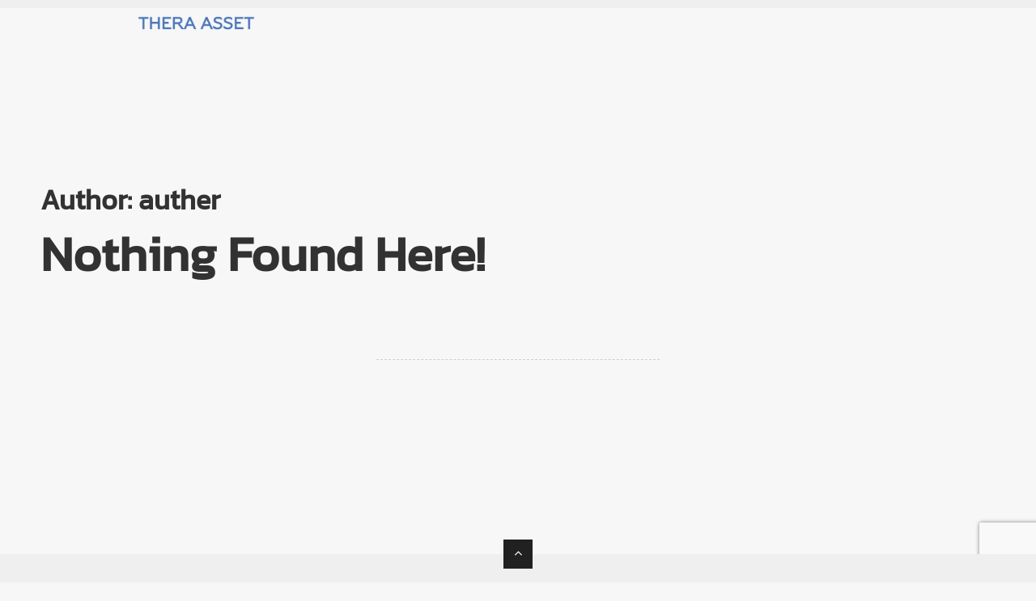

--- FILE ---
content_type: text/html; charset=utf-8
request_url: https://www.google.com/recaptcha/api2/anchor?ar=1&k=6Lc8vsgUAAAAAM-zwXCeCidRUXqUKilMZEL9JPAZ&co=aHR0cHM6Ly93d3cudGhlcmFhc3NldC5jb206NDQz&hl=en&v=7gg7H51Q-naNfhmCP3_R47ho&size=invisible&anchor-ms=20000&execute-ms=30000&cb=1ihbjoysu5xv
body_size: 48246
content:
<!DOCTYPE HTML><html dir="ltr" lang="en"><head><meta http-equiv="Content-Type" content="text/html; charset=UTF-8">
<meta http-equiv="X-UA-Compatible" content="IE=edge">
<title>reCAPTCHA</title>
<style type="text/css">
/* cyrillic-ext */
@font-face {
  font-family: 'Roboto';
  font-style: normal;
  font-weight: 400;
  font-stretch: 100%;
  src: url(//fonts.gstatic.com/s/roboto/v48/KFO7CnqEu92Fr1ME7kSn66aGLdTylUAMa3GUBHMdazTgWw.woff2) format('woff2');
  unicode-range: U+0460-052F, U+1C80-1C8A, U+20B4, U+2DE0-2DFF, U+A640-A69F, U+FE2E-FE2F;
}
/* cyrillic */
@font-face {
  font-family: 'Roboto';
  font-style: normal;
  font-weight: 400;
  font-stretch: 100%;
  src: url(//fonts.gstatic.com/s/roboto/v48/KFO7CnqEu92Fr1ME7kSn66aGLdTylUAMa3iUBHMdazTgWw.woff2) format('woff2');
  unicode-range: U+0301, U+0400-045F, U+0490-0491, U+04B0-04B1, U+2116;
}
/* greek-ext */
@font-face {
  font-family: 'Roboto';
  font-style: normal;
  font-weight: 400;
  font-stretch: 100%;
  src: url(//fonts.gstatic.com/s/roboto/v48/KFO7CnqEu92Fr1ME7kSn66aGLdTylUAMa3CUBHMdazTgWw.woff2) format('woff2');
  unicode-range: U+1F00-1FFF;
}
/* greek */
@font-face {
  font-family: 'Roboto';
  font-style: normal;
  font-weight: 400;
  font-stretch: 100%;
  src: url(//fonts.gstatic.com/s/roboto/v48/KFO7CnqEu92Fr1ME7kSn66aGLdTylUAMa3-UBHMdazTgWw.woff2) format('woff2');
  unicode-range: U+0370-0377, U+037A-037F, U+0384-038A, U+038C, U+038E-03A1, U+03A3-03FF;
}
/* math */
@font-face {
  font-family: 'Roboto';
  font-style: normal;
  font-weight: 400;
  font-stretch: 100%;
  src: url(//fonts.gstatic.com/s/roboto/v48/KFO7CnqEu92Fr1ME7kSn66aGLdTylUAMawCUBHMdazTgWw.woff2) format('woff2');
  unicode-range: U+0302-0303, U+0305, U+0307-0308, U+0310, U+0312, U+0315, U+031A, U+0326-0327, U+032C, U+032F-0330, U+0332-0333, U+0338, U+033A, U+0346, U+034D, U+0391-03A1, U+03A3-03A9, U+03B1-03C9, U+03D1, U+03D5-03D6, U+03F0-03F1, U+03F4-03F5, U+2016-2017, U+2034-2038, U+203C, U+2040, U+2043, U+2047, U+2050, U+2057, U+205F, U+2070-2071, U+2074-208E, U+2090-209C, U+20D0-20DC, U+20E1, U+20E5-20EF, U+2100-2112, U+2114-2115, U+2117-2121, U+2123-214F, U+2190, U+2192, U+2194-21AE, U+21B0-21E5, U+21F1-21F2, U+21F4-2211, U+2213-2214, U+2216-22FF, U+2308-230B, U+2310, U+2319, U+231C-2321, U+2336-237A, U+237C, U+2395, U+239B-23B7, U+23D0, U+23DC-23E1, U+2474-2475, U+25AF, U+25B3, U+25B7, U+25BD, U+25C1, U+25CA, U+25CC, U+25FB, U+266D-266F, U+27C0-27FF, U+2900-2AFF, U+2B0E-2B11, U+2B30-2B4C, U+2BFE, U+3030, U+FF5B, U+FF5D, U+1D400-1D7FF, U+1EE00-1EEFF;
}
/* symbols */
@font-face {
  font-family: 'Roboto';
  font-style: normal;
  font-weight: 400;
  font-stretch: 100%;
  src: url(//fonts.gstatic.com/s/roboto/v48/KFO7CnqEu92Fr1ME7kSn66aGLdTylUAMaxKUBHMdazTgWw.woff2) format('woff2');
  unicode-range: U+0001-000C, U+000E-001F, U+007F-009F, U+20DD-20E0, U+20E2-20E4, U+2150-218F, U+2190, U+2192, U+2194-2199, U+21AF, U+21E6-21F0, U+21F3, U+2218-2219, U+2299, U+22C4-22C6, U+2300-243F, U+2440-244A, U+2460-24FF, U+25A0-27BF, U+2800-28FF, U+2921-2922, U+2981, U+29BF, U+29EB, U+2B00-2BFF, U+4DC0-4DFF, U+FFF9-FFFB, U+10140-1018E, U+10190-1019C, U+101A0, U+101D0-101FD, U+102E0-102FB, U+10E60-10E7E, U+1D2C0-1D2D3, U+1D2E0-1D37F, U+1F000-1F0FF, U+1F100-1F1AD, U+1F1E6-1F1FF, U+1F30D-1F30F, U+1F315, U+1F31C, U+1F31E, U+1F320-1F32C, U+1F336, U+1F378, U+1F37D, U+1F382, U+1F393-1F39F, U+1F3A7-1F3A8, U+1F3AC-1F3AF, U+1F3C2, U+1F3C4-1F3C6, U+1F3CA-1F3CE, U+1F3D4-1F3E0, U+1F3ED, U+1F3F1-1F3F3, U+1F3F5-1F3F7, U+1F408, U+1F415, U+1F41F, U+1F426, U+1F43F, U+1F441-1F442, U+1F444, U+1F446-1F449, U+1F44C-1F44E, U+1F453, U+1F46A, U+1F47D, U+1F4A3, U+1F4B0, U+1F4B3, U+1F4B9, U+1F4BB, U+1F4BF, U+1F4C8-1F4CB, U+1F4D6, U+1F4DA, U+1F4DF, U+1F4E3-1F4E6, U+1F4EA-1F4ED, U+1F4F7, U+1F4F9-1F4FB, U+1F4FD-1F4FE, U+1F503, U+1F507-1F50B, U+1F50D, U+1F512-1F513, U+1F53E-1F54A, U+1F54F-1F5FA, U+1F610, U+1F650-1F67F, U+1F687, U+1F68D, U+1F691, U+1F694, U+1F698, U+1F6AD, U+1F6B2, U+1F6B9-1F6BA, U+1F6BC, U+1F6C6-1F6CF, U+1F6D3-1F6D7, U+1F6E0-1F6EA, U+1F6F0-1F6F3, U+1F6F7-1F6FC, U+1F700-1F7FF, U+1F800-1F80B, U+1F810-1F847, U+1F850-1F859, U+1F860-1F887, U+1F890-1F8AD, U+1F8B0-1F8BB, U+1F8C0-1F8C1, U+1F900-1F90B, U+1F93B, U+1F946, U+1F984, U+1F996, U+1F9E9, U+1FA00-1FA6F, U+1FA70-1FA7C, U+1FA80-1FA89, U+1FA8F-1FAC6, U+1FACE-1FADC, U+1FADF-1FAE9, U+1FAF0-1FAF8, U+1FB00-1FBFF;
}
/* vietnamese */
@font-face {
  font-family: 'Roboto';
  font-style: normal;
  font-weight: 400;
  font-stretch: 100%;
  src: url(//fonts.gstatic.com/s/roboto/v48/KFO7CnqEu92Fr1ME7kSn66aGLdTylUAMa3OUBHMdazTgWw.woff2) format('woff2');
  unicode-range: U+0102-0103, U+0110-0111, U+0128-0129, U+0168-0169, U+01A0-01A1, U+01AF-01B0, U+0300-0301, U+0303-0304, U+0308-0309, U+0323, U+0329, U+1EA0-1EF9, U+20AB;
}
/* latin-ext */
@font-face {
  font-family: 'Roboto';
  font-style: normal;
  font-weight: 400;
  font-stretch: 100%;
  src: url(//fonts.gstatic.com/s/roboto/v48/KFO7CnqEu92Fr1ME7kSn66aGLdTylUAMa3KUBHMdazTgWw.woff2) format('woff2');
  unicode-range: U+0100-02BA, U+02BD-02C5, U+02C7-02CC, U+02CE-02D7, U+02DD-02FF, U+0304, U+0308, U+0329, U+1D00-1DBF, U+1E00-1E9F, U+1EF2-1EFF, U+2020, U+20A0-20AB, U+20AD-20C0, U+2113, U+2C60-2C7F, U+A720-A7FF;
}
/* latin */
@font-face {
  font-family: 'Roboto';
  font-style: normal;
  font-weight: 400;
  font-stretch: 100%;
  src: url(//fonts.gstatic.com/s/roboto/v48/KFO7CnqEu92Fr1ME7kSn66aGLdTylUAMa3yUBHMdazQ.woff2) format('woff2');
  unicode-range: U+0000-00FF, U+0131, U+0152-0153, U+02BB-02BC, U+02C6, U+02DA, U+02DC, U+0304, U+0308, U+0329, U+2000-206F, U+20AC, U+2122, U+2191, U+2193, U+2212, U+2215, U+FEFF, U+FFFD;
}
/* cyrillic-ext */
@font-face {
  font-family: 'Roboto';
  font-style: normal;
  font-weight: 500;
  font-stretch: 100%;
  src: url(//fonts.gstatic.com/s/roboto/v48/KFO7CnqEu92Fr1ME7kSn66aGLdTylUAMa3GUBHMdazTgWw.woff2) format('woff2');
  unicode-range: U+0460-052F, U+1C80-1C8A, U+20B4, U+2DE0-2DFF, U+A640-A69F, U+FE2E-FE2F;
}
/* cyrillic */
@font-face {
  font-family: 'Roboto';
  font-style: normal;
  font-weight: 500;
  font-stretch: 100%;
  src: url(//fonts.gstatic.com/s/roboto/v48/KFO7CnqEu92Fr1ME7kSn66aGLdTylUAMa3iUBHMdazTgWw.woff2) format('woff2');
  unicode-range: U+0301, U+0400-045F, U+0490-0491, U+04B0-04B1, U+2116;
}
/* greek-ext */
@font-face {
  font-family: 'Roboto';
  font-style: normal;
  font-weight: 500;
  font-stretch: 100%;
  src: url(//fonts.gstatic.com/s/roboto/v48/KFO7CnqEu92Fr1ME7kSn66aGLdTylUAMa3CUBHMdazTgWw.woff2) format('woff2');
  unicode-range: U+1F00-1FFF;
}
/* greek */
@font-face {
  font-family: 'Roboto';
  font-style: normal;
  font-weight: 500;
  font-stretch: 100%;
  src: url(//fonts.gstatic.com/s/roboto/v48/KFO7CnqEu92Fr1ME7kSn66aGLdTylUAMa3-UBHMdazTgWw.woff2) format('woff2');
  unicode-range: U+0370-0377, U+037A-037F, U+0384-038A, U+038C, U+038E-03A1, U+03A3-03FF;
}
/* math */
@font-face {
  font-family: 'Roboto';
  font-style: normal;
  font-weight: 500;
  font-stretch: 100%;
  src: url(//fonts.gstatic.com/s/roboto/v48/KFO7CnqEu92Fr1ME7kSn66aGLdTylUAMawCUBHMdazTgWw.woff2) format('woff2');
  unicode-range: U+0302-0303, U+0305, U+0307-0308, U+0310, U+0312, U+0315, U+031A, U+0326-0327, U+032C, U+032F-0330, U+0332-0333, U+0338, U+033A, U+0346, U+034D, U+0391-03A1, U+03A3-03A9, U+03B1-03C9, U+03D1, U+03D5-03D6, U+03F0-03F1, U+03F4-03F5, U+2016-2017, U+2034-2038, U+203C, U+2040, U+2043, U+2047, U+2050, U+2057, U+205F, U+2070-2071, U+2074-208E, U+2090-209C, U+20D0-20DC, U+20E1, U+20E5-20EF, U+2100-2112, U+2114-2115, U+2117-2121, U+2123-214F, U+2190, U+2192, U+2194-21AE, U+21B0-21E5, U+21F1-21F2, U+21F4-2211, U+2213-2214, U+2216-22FF, U+2308-230B, U+2310, U+2319, U+231C-2321, U+2336-237A, U+237C, U+2395, U+239B-23B7, U+23D0, U+23DC-23E1, U+2474-2475, U+25AF, U+25B3, U+25B7, U+25BD, U+25C1, U+25CA, U+25CC, U+25FB, U+266D-266F, U+27C0-27FF, U+2900-2AFF, U+2B0E-2B11, U+2B30-2B4C, U+2BFE, U+3030, U+FF5B, U+FF5D, U+1D400-1D7FF, U+1EE00-1EEFF;
}
/* symbols */
@font-face {
  font-family: 'Roboto';
  font-style: normal;
  font-weight: 500;
  font-stretch: 100%;
  src: url(//fonts.gstatic.com/s/roboto/v48/KFO7CnqEu92Fr1ME7kSn66aGLdTylUAMaxKUBHMdazTgWw.woff2) format('woff2');
  unicode-range: U+0001-000C, U+000E-001F, U+007F-009F, U+20DD-20E0, U+20E2-20E4, U+2150-218F, U+2190, U+2192, U+2194-2199, U+21AF, U+21E6-21F0, U+21F3, U+2218-2219, U+2299, U+22C4-22C6, U+2300-243F, U+2440-244A, U+2460-24FF, U+25A0-27BF, U+2800-28FF, U+2921-2922, U+2981, U+29BF, U+29EB, U+2B00-2BFF, U+4DC0-4DFF, U+FFF9-FFFB, U+10140-1018E, U+10190-1019C, U+101A0, U+101D0-101FD, U+102E0-102FB, U+10E60-10E7E, U+1D2C0-1D2D3, U+1D2E0-1D37F, U+1F000-1F0FF, U+1F100-1F1AD, U+1F1E6-1F1FF, U+1F30D-1F30F, U+1F315, U+1F31C, U+1F31E, U+1F320-1F32C, U+1F336, U+1F378, U+1F37D, U+1F382, U+1F393-1F39F, U+1F3A7-1F3A8, U+1F3AC-1F3AF, U+1F3C2, U+1F3C4-1F3C6, U+1F3CA-1F3CE, U+1F3D4-1F3E0, U+1F3ED, U+1F3F1-1F3F3, U+1F3F5-1F3F7, U+1F408, U+1F415, U+1F41F, U+1F426, U+1F43F, U+1F441-1F442, U+1F444, U+1F446-1F449, U+1F44C-1F44E, U+1F453, U+1F46A, U+1F47D, U+1F4A3, U+1F4B0, U+1F4B3, U+1F4B9, U+1F4BB, U+1F4BF, U+1F4C8-1F4CB, U+1F4D6, U+1F4DA, U+1F4DF, U+1F4E3-1F4E6, U+1F4EA-1F4ED, U+1F4F7, U+1F4F9-1F4FB, U+1F4FD-1F4FE, U+1F503, U+1F507-1F50B, U+1F50D, U+1F512-1F513, U+1F53E-1F54A, U+1F54F-1F5FA, U+1F610, U+1F650-1F67F, U+1F687, U+1F68D, U+1F691, U+1F694, U+1F698, U+1F6AD, U+1F6B2, U+1F6B9-1F6BA, U+1F6BC, U+1F6C6-1F6CF, U+1F6D3-1F6D7, U+1F6E0-1F6EA, U+1F6F0-1F6F3, U+1F6F7-1F6FC, U+1F700-1F7FF, U+1F800-1F80B, U+1F810-1F847, U+1F850-1F859, U+1F860-1F887, U+1F890-1F8AD, U+1F8B0-1F8BB, U+1F8C0-1F8C1, U+1F900-1F90B, U+1F93B, U+1F946, U+1F984, U+1F996, U+1F9E9, U+1FA00-1FA6F, U+1FA70-1FA7C, U+1FA80-1FA89, U+1FA8F-1FAC6, U+1FACE-1FADC, U+1FADF-1FAE9, U+1FAF0-1FAF8, U+1FB00-1FBFF;
}
/* vietnamese */
@font-face {
  font-family: 'Roboto';
  font-style: normal;
  font-weight: 500;
  font-stretch: 100%;
  src: url(//fonts.gstatic.com/s/roboto/v48/KFO7CnqEu92Fr1ME7kSn66aGLdTylUAMa3OUBHMdazTgWw.woff2) format('woff2');
  unicode-range: U+0102-0103, U+0110-0111, U+0128-0129, U+0168-0169, U+01A0-01A1, U+01AF-01B0, U+0300-0301, U+0303-0304, U+0308-0309, U+0323, U+0329, U+1EA0-1EF9, U+20AB;
}
/* latin-ext */
@font-face {
  font-family: 'Roboto';
  font-style: normal;
  font-weight: 500;
  font-stretch: 100%;
  src: url(//fonts.gstatic.com/s/roboto/v48/KFO7CnqEu92Fr1ME7kSn66aGLdTylUAMa3KUBHMdazTgWw.woff2) format('woff2');
  unicode-range: U+0100-02BA, U+02BD-02C5, U+02C7-02CC, U+02CE-02D7, U+02DD-02FF, U+0304, U+0308, U+0329, U+1D00-1DBF, U+1E00-1E9F, U+1EF2-1EFF, U+2020, U+20A0-20AB, U+20AD-20C0, U+2113, U+2C60-2C7F, U+A720-A7FF;
}
/* latin */
@font-face {
  font-family: 'Roboto';
  font-style: normal;
  font-weight: 500;
  font-stretch: 100%;
  src: url(//fonts.gstatic.com/s/roboto/v48/KFO7CnqEu92Fr1ME7kSn66aGLdTylUAMa3yUBHMdazQ.woff2) format('woff2');
  unicode-range: U+0000-00FF, U+0131, U+0152-0153, U+02BB-02BC, U+02C6, U+02DA, U+02DC, U+0304, U+0308, U+0329, U+2000-206F, U+20AC, U+2122, U+2191, U+2193, U+2212, U+2215, U+FEFF, U+FFFD;
}
/* cyrillic-ext */
@font-face {
  font-family: 'Roboto';
  font-style: normal;
  font-weight: 900;
  font-stretch: 100%;
  src: url(//fonts.gstatic.com/s/roboto/v48/KFO7CnqEu92Fr1ME7kSn66aGLdTylUAMa3GUBHMdazTgWw.woff2) format('woff2');
  unicode-range: U+0460-052F, U+1C80-1C8A, U+20B4, U+2DE0-2DFF, U+A640-A69F, U+FE2E-FE2F;
}
/* cyrillic */
@font-face {
  font-family: 'Roboto';
  font-style: normal;
  font-weight: 900;
  font-stretch: 100%;
  src: url(//fonts.gstatic.com/s/roboto/v48/KFO7CnqEu92Fr1ME7kSn66aGLdTylUAMa3iUBHMdazTgWw.woff2) format('woff2');
  unicode-range: U+0301, U+0400-045F, U+0490-0491, U+04B0-04B1, U+2116;
}
/* greek-ext */
@font-face {
  font-family: 'Roboto';
  font-style: normal;
  font-weight: 900;
  font-stretch: 100%;
  src: url(//fonts.gstatic.com/s/roboto/v48/KFO7CnqEu92Fr1ME7kSn66aGLdTylUAMa3CUBHMdazTgWw.woff2) format('woff2');
  unicode-range: U+1F00-1FFF;
}
/* greek */
@font-face {
  font-family: 'Roboto';
  font-style: normal;
  font-weight: 900;
  font-stretch: 100%;
  src: url(//fonts.gstatic.com/s/roboto/v48/KFO7CnqEu92Fr1ME7kSn66aGLdTylUAMa3-UBHMdazTgWw.woff2) format('woff2');
  unicode-range: U+0370-0377, U+037A-037F, U+0384-038A, U+038C, U+038E-03A1, U+03A3-03FF;
}
/* math */
@font-face {
  font-family: 'Roboto';
  font-style: normal;
  font-weight: 900;
  font-stretch: 100%;
  src: url(//fonts.gstatic.com/s/roboto/v48/KFO7CnqEu92Fr1ME7kSn66aGLdTylUAMawCUBHMdazTgWw.woff2) format('woff2');
  unicode-range: U+0302-0303, U+0305, U+0307-0308, U+0310, U+0312, U+0315, U+031A, U+0326-0327, U+032C, U+032F-0330, U+0332-0333, U+0338, U+033A, U+0346, U+034D, U+0391-03A1, U+03A3-03A9, U+03B1-03C9, U+03D1, U+03D5-03D6, U+03F0-03F1, U+03F4-03F5, U+2016-2017, U+2034-2038, U+203C, U+2040, U+2043, U+2047, U+2050, U+2057, U+205F, U+2070-2071, U+2074-208E, U+2090-209C, U+20D0-20DC, U+20E1, U+20E5-20EF, U+2100-2112, U+2114-2115, U+2117-2121, U+2123-214F, U+2190, U+2192, U+2194-21AE, U+21B0-21E5, U+21F1-21F2, U+21F4-2211, U+2213-2214, U+2216-22FF, U+2308-230B, U+2310, U+2319, U+231C-2321, U+2336-237A, U+237C, U+2395, U+239B-23B7, U+23D0, U+23DC-23E1, U+2474-2475, U+25AF, U+25B3, U+25B7, U+25BD, U+25C1, U+25CA, U+25CC, U+25FB, U+266D-266F, U+27C0-27FF, U+2900-2AFF, U+2B0E-2B11, U+2B30-2B4C, U+2BFE, U+3030, U+FF5B, U+FF5D, U+1D400-1D7FF, U+1EE00-1EEFF;
}
/* symbols */
@font-face {
  font-family: 'Roboto';
  font-style: normal;
  font-weight: 900;
  font-stretch: 100%;
  src: url(//fonts.gstatic.com/s/roboto/v48/KFO7CnqEu92Fr1ME7kSn66aGLdTylUAMaxKUBHMdazTgWw.woff2) format('woff2');
  unicode-range: U+0001-000C, U+000E-001F, U+007F-009F, U+20DD-20E0, U+20E2-20E4, U+2150-218F, U+2190, U+2192, U+2194-2199, U+21AF, U+21E6-21F0, U+21F3, U+2218-2219, U+2299, U+22C4-22C6, U+2300-243F, U+2440-244A, U+2460-24FF, U+25A0-27BF, U+2800-28FF, U+2921-2922, U+2981, U+29BF, U+29EB, U+2B00-2BFF, U+4DC0-4DFF, U+FFF9-FFFB, U+10140-1018E, U+10190-1019C, U+101A0, U+101D0-101FD, U+102E0-102FB, U+10E60-10E7E, U+1D2C0-1D2D3, U+1D2E0-1D37F, U+1F000-1F0FF, U+1F100-1F1AD, U+1F1E6-1F1FF, U+1F30D-1F30F, U+1F315, U+1F31C, U+1F31E, U+1F320-1F32C, U+1F336, U+1F378, U+1F37D, U+1F382, U+1F393-1F39F, U+1F3A7-1F3A8, U+1F3AC-1F3AF, U+1F3C2, U+1F3C4-1F3C6, U+1F3CA-1F3CE, U+1F3D4-1F3E0, U+1F3ED, U+1F3F1-1F3F3, U+1F3F5-1F3F7, U+1F408, U+1F415, U+1F41F, U+1F426, U+1F43F, U+1F441-1F442, U+1F444, U+1F446-1F449, U+1F44C-1F44E, U+1F453, U+1F46A, U+1F47D, U+1F4A3, U+1F4B0, U+1F4B3, U+1F4B9, U+1F4BB, U+1F4BF, U+1F4C8-1F4CB, U+1F4D6, U+1F4DA, U+1F4DF, U+1F4E3-1F4E6, U+1F4EA-1F4ED, U+1F4F7, U+1F4F9-1F4FB, U+1F4FD-1F4FE, U+1F503, U+1F507-1F50B, U+1F50D, U+1F512-1F513, U+1F53E-1F54A, U+1F54F-1F5FA, U+1F610, U+1F650-1F67F, U+1F687, U+1F68D, U+1F691, U+1F694, U+1F698, U+1F6AD, U+1F6B2, U+1F6B9-1F6BA, U+1F6BC, U+1F6C6-1F6CF, U+1F6D3-1F6D7, U+1F6E0-1F6EA, U+1F6F0-1F6F3, U+1F6F7-1F6FC, U+1F700-1F7FF, U+1F800-1F80B, U+1F810-1F847, U+1F850-1F859, U+1F860-1F887, U+1F890-1F8AD, U+1F8B0-1F8BB, U+1F8C0-1F8C1, U+1F900-1F90B, U+1F93B, U+1F946, U+1F984, U+1F996, U+1F9E9, U+1FA00-1FA6F, U+1FA70-1FA7C, U+1FA80-1FA89, U+1FA8F-1FAC6, U+1FACE-1FADC, U+1FADF-1FAE9, U+1FAF0-1FAF8, U+1FB00-1FBFF;
}
/* vietnamese */
@font-face {
  font-family: 'Roboto';
  font-style: normal;
  font-weight: 900;
  font-stretch: 100%;
  src: url(//fonts.gstatic.com/s/roboto/v48/KFO7CnqEu92Fr1ME7kSn66aGLdTylUAMa3OUBHMdazTgWw.woff2) format('woff2');
  unicode-range: U+0102-0103, U+0110-0111, U+0128-0129, U+0168-0169, U+01A0-01A1, U+01AF-01B0, U+0300-0301, U+0303-0304, U+0308-0309, U+0323, U+0329, U+1EA0-1EF9, U+20AB;
}
/* latin-ext */
@font-face {
  font-family: 'Roboto';
  font-style: normal;
  font-weight: 900;
  font-stretch: 100%;
  src: url(//fonts.gstatic.com/s/roboto/v48/KFO7CnqEu92Fr1ME7kSn66aGLdTylUAMa3KUBHMdazTgWw.woff2) format('woff2');
  unicode-range: U+0100-02BA, U+02BD-02C5, U+02C7-02CC, U+02CE-02D7, U+02DD-02FF, U+0304, U+0308, U+0329, U+1D00-1DBF, U+1E00-1E9F, U+1EF2-1EFF, U+2020, U+20A0-20AB, U+20AD-20C0, U+2113, U+2C60-2C7F, U+A720-A7FF;
}
/* latin */
@font-face {
  font-family: 'Roboto';
  font-style: normal;
  font-weight: 900;
  font-stretch: 100%;
  src: url(//fonts.gstatic.com/s/roboto/v48/KFO7CnqEu92Fr1ME7kSn66aGLdTylUAMa3yUBHMdazQ.woff2) format('woff2');
  unicode-range: U+0000-00FF, U+0131, U+0152-0153, U+02BB-02BC, U+02C6, U+02DA, U+02DC, U+0304, U+0308, U+0329, U+2000-206F, U+20AC, U+2122, U+2191, U+2193, U+2212, U+2215, U+FEFF, U+FFFD;
}

</style>
<link rel="stylesheet" type="text/css" href="https://www.gstatic.com/recaptcha/releases/7gg7H51Q-naNfhmCP3_R47ho/styles__ltr.css">
<script nonce="5ResR1QUS5i0X7RiHVqe2g" type="text/javascript">window['__recaptcha_api'] = 'https://www.google.com/recaptcha/api2/';</script>
<script type="text/javascript" src="https://www.gstatic.com/recaptcha/releases/7gg7H51Q-naNfhmCP3_R47ho/recaptcha__en.js" nonce="5ResR1QUS5i0X7RiHVqe2g">
      
    </script></head>
<body><div id="rc-anchor-alert" class="rc-anchor-alert"></div>
<input type="hidden" id="recaptcha-token" value="[base64]">
<script type="text/javascript" nonce="5ResR1QUS5i0X7RiHVqe2g">
      recaptcha.anchor.Main.init("[\x22ainput\x22,[\x22bgdata\x22,\x22\x22,\[base64]/[base64]/bmV3IFpbdF0obVswXSk6Sz09Mj9uZXcgWlt0XShtWzBdLG1bMV0pOks9PTM/bmV3IFpbdF0obVswXSxtWzFdLG1bMl0pOks9PTQ/[base64]/[base64]/[base64]/[base64]/[base64]/[base64]/[base64]/[base64]/[base64]/[base64]/[base64]/[base64]/[base64]/[base64]\\u003d\\u003d\x22,\[base64]\\u003d\\u003d\x22,\x22woXDm8Kjw6wLN2ldbEPCkMKCw6EmZ8O2E1PDtsKrUGjCscO5w5tmVsKJEsKsY8KOGMK7wrRPwoPCgB4LwpRRw6vDkS1EwrzCvkInwrrDokBqFsOfwpN6w6HDnnLCtl8fwoDCmcO/[base64]/CqUF9DMOaNMKdfEPComYcHGzDpE3Dr8OHwrEDZMKOWsK9w49oCcKcL8Ocw4vCrXfCvMOZw7QlXMOrVTkLHsO1w6nCnMOLw4rCk2VGw7prwq7Cq3gOPjJhw4fClzLDhl8wUCQKEAdjw7bDrRhjATNEaMKow5sIw7zChcOoacO+wrF/[base64]/DiS3CsMObF8KPw5QowoEDw5gJe8OhE8Kbw4TDrMKcLy5pw5jDssKJw6YcfcO0w7vCnyfCrMOGw6o2w7bDuMKewqXCgcK8w4PDlcKfw5dZw57DscO/[base64]/[base64]/DgFTCrMOLcsKgw47Cs8KSfcKPPMORVAXDkcKWEG7DiMKVMsOwQF7ChMOJQ8Opw5BwccKmw5TCjnNvwqgMVgMqwqjDmH3Dv8OswpvDvcKiDypww6LCj8Otwq3CgGrCkiN4w6l1bMOpXMKPwo/Cs8Kow6fCuF/CksK9U8KEBsOVwrjDkkgZX2xyS8K4VcKGH8OzwqTCg8OKw4kDw6F2w6bCpi8bwp/CrGfCln3CklrDpVQHwrnCncKpN8Kiw5pKNgh/wqjCucO6KAzCgm1JwpUqw6d5EMKme1FwF8K0LHrDlxpjw60OwozDosOvaMKVPsOjwqZ0w7bCjMKwYcKsSsKlTcK4PB4BwoHCvcKgOBnCmW/Dv8KaRXAuaz4GA1zCisKiIcKYw6lIH8Okw4hCPyHCtHjCkS3CsXbCrsKxWRvCrMKfPcObw6EkXMK1IA/CrsK7NyRnXcKjJB1Xw4poQMKFfCjDksOZwqrCgRV0WMKRATk8w70Tw4vCvMKFOcK2VsOFw71rwrHDkcOfw4vDp30eX8O4wrxPwprDq10Pw4zDlDLDq8OfwoE8w4/ChQjDqCNYw7VxQsKHwqvCjWvDsMK+wq3DqcO1w54/[base64]/wqXDkm48GldWYy/[base64]/CmgjCtMKJMsKnEMKhNMKvcXPCk3pnwrDCpWssG0QcLl/DvG3CtEPCksKQS1g2wrRqwqxkw5rDo8OCaUESw6nCtsK7wr7DksKjwrLDk8KkdF/CgDQmC8KWw4jDo08PwohzQEfCiH5Hw5bCn8K0ZT/DocKBRsOew4TDmzw6E8KbwpvCiTpgN8O0w4YqwpFRw4nDtw3DtiEHS8OAwqECw74gwqwcRcOsTxzCnMK2w7wzEMKxQsKiMVjDucK4dREow4IUw4/CnsK2dTXCq8OlaMOHRcKfQ8OZVcKXNsOswo7CqQYEwqVWIsKrBsKjw48Cw5sJXsKgTMKwWsOZFsKsw5kiC3XCvn3DocODw7vCt8Obe8KIwqbDjsKVw7MkdMK/c8K8w6YkwrYsw5diwo4jwq/DksOawoLDm0U4GsKCNcKBwp5/wqrDvcOjwo9AeH59w4DCuRtABzzDn1YiTsObw5UdwrrDmg1XwozCvzDDucO4w4nDksOnw43Do8KzwoZtH8KuLX/CgMO0N8KPVMKDwroLw67Dn2MuwrPDh35xw5rDumh9cBbDp0jCqMKHwq/Dl8KowodqFXJWwqvCrsOgV8KFw7gZwpzCksO8wqTDu8KpHMOQw5jCuH8Cw7wAeC0xw7csRsKLcgdVw7A1wo/DrW43w6nDnsKpEwQIYi/DmwDCvMOVwojCscKuwrtFGHhDwoDDozzCuMKIXUVjwozCncK5w5dEKFY4w5vDhETCpcK1wpMzasOuTMKMwpDDrWzDvsOnwqpHwpsRPMOpwoIwF8KQwp/[base64]/DocOAdy/CngLClcOXesKaEcK8w43Cg8KgGENJw6DCkMK2AMKBMj/DpirClcOIwr9Sej3CnRzCjsOpwpvDl04LM8OUw60+wroYwr0TRCJhCTw7wpDDmDcJE8KLwohfwqd1wqnCtMKmw5nCpFUTwrwUwpYfZE1/wqMEw4dFw73Dh0wIw7zCicOqw6dUMcOFe8OSwoNJwoPCtkXCtcONw4LDhsO+woQhbcK5w6AbLMKHwpjDlsKXw4dLKMKAwrwsw73CtC7Ch8Kiwr5TE8Kfe2RiwobCgcKuGsKFS3FQVsOuw7luecK0WsKKw7IKMmEZYsOkBMKEwqpmMMOZRMOpw7x8w4PDmFDDlMOhw4/Di1DDmMO0A2nCoMKgDsKASsOgw4rDrS9eCMKPwrbDtcKBNcOswoEtw7PClhA+w6A0bMKwwqTCr8OuZMO7YWXCk08PdyBGRCbDgTzCpcK9J3omwr3DslAgwrjDiMKIw6vDp8OoKEHCjhLDgTbDkldMKsO5KD0gwqjCssO/[base64]/ChRUobX1OwoXCucOwMsK+w6okw5XCn3XCjMO8HQDCn8ObwonDmGg2w5QHwoPDo2nDgsOlwrEYwoQGCA7DkgfCn8Kew4wyw7jDhMKPwqzCmMOYEzxgw4XCmxRleXHDusKrTsOhAsKXw6FdVcK5JsKxwq4vKkxVGh5GwqzDh1PCmSMuI8OxNW/DpsKuAm/[base64]/bVrCjG7DucKaCsKuFVRcNkrDpXdtwrjCusKCwrnCtcKkwr/CthvDmT3CkWjDqTTCkcKXQsK2woowwrdndENDwq7Cjnl4w6YoNAZiw5BkCsKLFCjCnH1LwpsGT8KTDcKMwpYxw6/[base64]/LknDpMOjQ8OKw47CvxFBEnIZCmAgXRU+w7fCiC9FUcKUw5DDjcKSwpXDtMO3a8O/w5/DtMOsw5vDqzVhbsObVAfDi8KMw6AOw77CpcK2PsKIRALDp1LDhTVJwr7CgsKzw64WLncbYcOIMmTDqsOewpjDuidZX8KXUDvDk3NCw4TCgcKaakPDgHFYw4TCiQjChTZ9e1TDjDExAh0vb8KIwq/DvDjDksK2eEwAwoJJwrjCvA8uWsKaHA7DgXYTw6HCsAoRRcOPwoLCrzBxYRXCjMKfVi4KfBvCnXtRwqF1w680ckNZw5EiZsOkVMKkHwwmCkd3w4rDu8O7a1fDtXgLSTfCuidHQMKuJcKSw49MeXZvw4Ilw63Cn3jCisKYwqhcQGPDhMKkcCDCnEcEw7htVhR3BgAbwp/CmMOow4PCn8OJw6LCll/Dh3lKI8KnwoVvaMOMK2fCrkpvwqHCkMKXwonDvsO2w6rCigbClB7Dq8Ogwr8ywq7CusKlTSBoaMKBwoTDpGrDiHzCtiXCv8KoEzlsPXMgbENew7wlw4p7woPCh8Ktwqdfw4bDsGjDlnzDixodKcKTGD5/BMKEEsKcwoHDksKbc1V2w6nDu8ORwrBqw6/Dt8KGd2bDssKrThjChkkjwrtPZsKyemBuw5MMwrgCwrjCrS/[base64]/CucKGKsK7UAR3asKEwrBAZlsLWGLDlcO2w4AQw47CkRnDgQkALXhhwp93wq/[base64]/wrgXesK9UQ0oc8KawohMwojCvHLDlsOJw7MKKWgjw6MibWQVw7prYcKhAHXDgsK8S2PCn8KQHsKMPRXDpTDCq8O/w77CqMKaFQNIw7RCwrFnAgZ+J8OqTcKBwr3Ch8KnOGPDgcKQwqshwqxqw60EwrnDqsKZTsOMwpnDo3fChTTCnMKeJsKIBRotwrLDkcKxwoDCqgVEw6rDu8K/wrUaSMOfOcKxf8OUawErQsO/w4/DlHAPYcOYdnI3XnvDk2bDrMKwK3t2w6jDsXtlwqV4EwXDhg9owrrDiAbCvHY/e0FCw7TCukB0SMOvwr0EwpzDvCMHw5PCtA5+YcOgXMKIEcOBCcOcS0fDrDBjw6HCmT/DsiVAbcKqw7gMwrnDiMOXYMOyCybDk8OwKsOQD8K/w6HDpMKFaRZtbMKqw4bCly7CvUQgwqQCW8K6wqzCisOgJAwDR8OZw43DmEg/W8KCw4/CoWXDlsOqwo5xZiVGwr3DlHnCtcODw6Z7wrvDusKlwrLDr3pcV0TCt8K9BsKGwpDChsKxwoUVwo3CrcKOGSnDlsO2WkPCgcOIfAfCly/[base64]/Dnh3CgQQ2ITvDpBDChTA5w7dCw45wa2bCnMOSw5rClcKYw6MWw6zDocO2w5sbwrxdV8KjMsOkB8O+YcOKw5zCt8O4w57DicKLJFs3NidQwr/DqsKMJQzCkwpLBcO8N8OXw5zCscKSOsO5XMKrwqbDtcObw4XDs8KPOChzw7dGwqo3LcOSVcOYQsOgw75qDMK/Ok/[base64]/D0TDj8Orw45VwqzCgm4cw5XCuV91w4rDhBQwwqxiw4lhf23CosKmDsOUw5QIwovCl8Khw6bCqHvDhMKTQsKPw7fDhsKyW8O7wo7Cg3DDgsKMPlfDpHIqKsO5wpTCgcKQKQxXw49swpB9NFQkRMOPwqXDhMKrw6/CtBHCrcO2w4tCEifCu8OzRsKRwpzCkGIOw73Cj8Ogwp92IcOXwpsWV8Kda3rChcOYAVnDh3TCkHHDoj7DtcKcw5NGwr3CtGFADmFGw4rCnhHClwAgZltBAsKRcMKwbCnDocOjCjFJej/DjknDr8OKw79vwr7Do8K/wrkjw5Muw7nCvx3CrcOfVXzDnQLCklYBw4PDuMKfw6BrZsKiw4vCjwE9w7/Cs8KpwpwHwoDChk5DCcOnbA7DrMKJHcO1w7Inw4QsBWLDocKYKwTCrGF7w7AKTcOBwovDlg/CrcKNwrF6w73DuxoXwpMJw7TDtx3Drl7Dv8Kjw4/CuCXDtsKHwoXCtMOfwqIrw7fDtittUlBmwqxXX8KOccK8LsOrwrhhdAnCuiTDlgLDsMKFdXDDq8K9woXCpwgww5jCm8OEMBDCnHdoQsOUZhvCglcVHE1KKsOhfE45RmnCk0fDtE/DksKOw77CqsOZZcODLC/[base64]/DlMKhw5fCilsKUUQQXXEnWMK0eMOsw4HCr2TDgmo0w4DCm0tGOVTDvVzDjsKbwobCsncSUsKwwqxLw6dvwr7DrMKow64fAcOJKS8ewr1fw6/CtMKIQSoiCiwww695woFYwrbCv3fCksK2wqkCIsK4wqvCnU/CnDnDn8KmYwzDnjFkAzLDssK6bTQheyvDnMOEEjVvTcObw5JJH8OIw57CkhPDiWVvw6ZaG3plw5Q/ZHzDoVTCkQDDg8KSw4HCsiM9JXPCpWIYwpXCrMKyXUhsNnbDsy1QfMKZwpTCpXjDt1zCi8ODw6rDsjbCmkXDhcK2woDDo8K8csO9wr9GCmUGRnTCiFjDp0h2w6XDn8OmXS8DCcO8wqPCuGbCkQZwwpzDinRxWsOCAnPCn3bDjcKvBcO/eGrDocOdKsK/M8K7woPDog4uWjHDv1xqw7xZwrnCsMKMBMKxSsKjIcOBwq/DnMOTwrAlw48Pw4vCuUzCnxZKXWdWwpkzw7fCq05bD1xtcwdrw7YGd1IOFMOjwqLDnijCvhVWDsKmw4snwoRVw7fCucOOwrNMd1jDpsK3VE3CvWAewoBpwqDCmcK/UMKxw7FuwrvCoVxGJMOOw4PDgEfDrRnDvMKyw6ZQwpFMdEpmwpnDisOnw43CqD0pw7XCvsOEwqUAdEBtwpTCvhvDoyVHw57CiRrDqTkCw4LDm1vDkHkrw6XDuSnDlsOfK8O/esOnwrLDijPDvsOSAMO+THRTwprDv2jCj8KAwr7DhMKJY8KRwp7Dkk1ED8K/w6bDu8KccMOyw5zCqMOjOcKowqh2w55hbiw/YsKMAcKLwqIowooUwp04EXRPJj/[base64]/DhH8ywrjDpGcTaSYwCsKGBCFfwrbDtjzCqsKBJMKVw7vDgjppwph7JW52SX/CgMOqw7oFwqnDn8O5ZGZPMsOcSyLCnDPDgcKTSWhoOlXCm8KkGRRZVhspwqAVw7XDtmbDiMOiOMKjRBTCqcKaEBPClsOcISYYw7/ChHbClsOrw7XDhMKKwqw7w6fDh8OLJTjDn1HDlnEOwpoWwq/CnzlrwpTCrxHCrzUcw6HDrSAnEcOSw63CkDzDvy9DwqV9w5nCtMKRw4F2HWV0PsK2DMKEdsOTwr8Gw6DCt8Kow4E2Jy04H8K+Kgg1OF52wrDDtTPCqBMVchIWw7XCgiRzwqLClnpMw6bCgz/DmcKSfMKOLmNIwqrCssKaw6PDvcO3w4LCvcOOwpbCmsOcw4fCl2fClWZRw4REwqzDon/[base64]/[base64]/CscOAIBktw59rDMKlPMOwwp84ZHXCgm4rVcOlfjnCscONS8OLwqx3eMKywofDui08w74Ew7hBa8KOPj3Cj8OjHMOywrPDksKTwq1lXXLCrWvDmx0QwrEBw5TCsMKke2PDvcK3MErDvsOaRcKnQQLCkRtFw5ZLwqrCkTUvCsOeMzUowochcsKAwo/DonDCjWTDkA7Cm8OAwrnDgcKbfcO1dEUew7RXYAhLZsOkbHvCncKZLsKLw6QaPg3DohcdbWbChcKSw4QoZsKpaxYKwrJxwoBRwoxsw6zDjCvCs8KFeiMQScKDY8OIQcKyXWRvw7/DkXwHw74+ZjbDjMOXwpkZBhZ1woZ7woXDk8O3fMKTChJsIETCncKDe8OWbcONL0cuM3XDhsK5Z8OUw5zCiA/Dl0RefCvDqz8QeCg+w5PDlQTDihvCsUTCv8OmwonDtMOiB8OYCcOgwohnSVcdTMKcw6PDvMKvcMOVcGIhD8OBw65+w7zDqmlxwoDDqMOewqktwrVlw6jCsSzDiX/Dt1nDs8KeSsKGcSRlwqfDplXDrT8RUn3CoizDtcOhwqHDtcOwQH5pwr/[base64]/CocOvY8Opw7DDnsObQiQgCCFUQQrDi3TCqkjDhAA/w5Jbw4wvwpF2eD0eZcKcRRxGw4pCNy/[base64]/[base64]/DlljCjMKxw7fDsWVUH8KnNT7CoBjDscOuw4nCsxIzRkvCljDDqcOmC8Kyw73DvSrChy3Csy5Qw7rCkcKaVWrCiR07cBDDhsOXUcKMBjPDjQnDj8KKd8OxGcO8w7DCqVwkw67CsMKwCyEiwoPCoRTDgzZZwoMWw7HDsWcsFTrCig7CnxwUIlPDlS/DsAjCvQ/DnlY7CSYYJ0jDtlwkCWdlw40MTcKaUnkWUhzComhLwoZ/[base64]/DgsOCDMO7b8OMw5DCt8KZFMK5OMKOH8KxwpzCisKjwp4/wqfDmXwmwrtew6McwqAUw43DmQbDlELDlcOGwqrDg3kZwqzCu8OmNzA8wrjDuVfDlHXDsz/Cr2ZWwqdVw70Pw7t3MgVpHGVZIcO1W8OrwoYKwp/CiFNvdjgdw57CksOcbMOFHG0/wqfDv8Kzw7fDgsOvwqsCw6bDn8OPC8K/w7rCisOfaikOw4XCiGDCujLCp1XCvxXCpHPChHELRl44wpQDwr7DgVZowo3CpsO0wpbDhcKjwqYHwrgqQ8OvwqFcKEYOw7hkPMO2wqZlw41EBXtUw7kHYi7CvcOmNwN5wqPDvTXDv8Kfwo/CoMOvwrPDh8O8FMK7VcKbwpELKxQBNX/CmcKTRcKIR8KtdMOzwrrDshrDmT7DrEMBdwtvQ8OrWgXDsDzCgnTChMOrCcOlc8OWwpBMCEjDtsOnwp/[base64]/[base64]/[base64]/[base64]/[base64]/Dr8OZQ8OVwp9HwpzChsKswoUNBkbCtMKkJMOXDMOcN2h/w54obGtqw6nDn8KDwp90GcKQDMOLD8KSwr/[base64]/KxQMNEhXwr3DrA4FWsKQw7EhwqnDvw9kCsOMI8K9AMKowqvCtsKEaX10DRzCnWd2E8OXJiXCpBkYwq/DsMOARMK+w7vDj0DCksKMwoRkwodgTcKww5rDksOgw69Qw7XDssKfwqXDlg7CuyTCvmzCgMKNwovDkBjClcOxwrPDkcKRexUzw4JDw5NrR8Ofby/Dq8KudSXDtMOvd1XCn0nDpsKaLsOcSmIXworChEwXw7Ygwr1DwpPCug7Ch8KSEMKxw5QKTT8fdsOMRMKlOzTCm3pFw4MjYWdPw7jCs8KiTnTCv3XDpsKUXFfDqsOINTdCP8OBw4/[base64]/Dp8KwOsKKTcKzw7Npw6/Ck8KmJBxDJMKQacO4JcK9LCZSCMK3w5DCkB/[base64]/[base64]/[base64]/GsO5w6N4wpvCrBwQw5HDrcKUw4nDgsO1w4AZw4fCgcO1woFpGzxEEXgIbhLCiDB1BHYYYHcFwpAOwp1dZMOCwpwEEA/CocOtPcK1w7RGw4c/wrrCpcKNW3JuIUrDkxU5woDDjxs1w53DgMOZSMKAdynDjMOHO1fCtU11Z1LCk8OGw70PfcOmwqAhw6Jvw69ww4LDpsKqecOtwqZUw5omGcObIsKPwrnDhcKxAzVkw4rCpCgzXmIiRsK8SmJFw7/DhADCvwZNVcKQTMKxdH/CtRLDlcOVw6PCjcOgw6wOIEXCmDd5woBodCARIcKme1oqIlbCki9JRlVUaFpmQgwKbA/Djx9WQ8Opw6ZwwrvCtcOQU8OPw742w7hkdnjClsOHwoJ6HkvCnCBxw5/DgcOFCsOwwqRoCsKVwrHDncOww6HDvRHCmsKaw6hVcQ3DoMOJd8OeK8KlbRdvHAJALQjCocKDw4nDvg/DpsKPw6ZqCcOZwpkbDcKXDMOuCMORGAvDrRTDpMKfFE3DoMOwQ1BhCcKRODYYFsOcR3zDq8Oow4M4w6vCpMKNw6IswrQqwq/DtFvDjDvCoMKqPsOxE07ChsOPAknCh8OsIMKHw5Viw7sgezMdw4YOZB/DhcOlwonDulV/w7FQZMOOYMOLL8OHw4wmGHJbw4XDocK0W8KWwqLCp8O1W21pPMKVw5/DqsOIw4LCmsKVTE7DjcOSwqzCnUXDpnTDsxMLeRvDqMO2w5YJIMKzw59iE8OOGcOEw48FE2bCuR/DiVrCll/[base64]/[base64]/CkMO4dsKfwpAFYAoiRiUGbsO3w79ZZsOzC8KrfWNsw4DDncKqwpImJznCuDfDuMOyFTB/QsOtCCPCgHfCnW1xaR0xw7bCpcKNwo3CgnPDlsOAwqAOIcKRw43Ck1zCmsKdY8Ktw5oDFMKzwp/DplzDljbCjcK+wprChQLCqMKSXsOgw4/[base64]/CtsOvccKFw4MWw6jCjcOQw53DtyDCoHHDnBUxMcKEwpQ1w54Qw458U8ONQMOWwqjDgcOtAkvCtUDDs8OBw47Cr1DCg8KRwq59wq1xwo8/wrlOU8KOGVzDlcOWbXIKIsKFw7cFRHMNwpwmw7fDjTJIdcOww7EHw6dQasOqS8KCw47DhMKyRyLCoQzCkAPDncOEAcO3wq8ZIQzClDbCmsKKwobCmMKHw4HCilDCvcKRwpvDs8Ouw7XChcOmKcOUZ2QGazvDr8OnwpjDliJgBwpyM8KfOEElw6nDgi/[base64]/w4HDrMOYw5pkKMOLwoxbw7bCqsKrwoF1wqM3E1xeJsKrw4hnwqshbFDDncKbATM7w5M8UE/[base64]/[base64]/[base64]/[base64]/DmRPChcOAw5/CtATDkcOQEsOOG8K/[base64]/[base64]/CicKKQERtw41QecOrwq1peMKhw6pPEnnDrxfCvzxxw6rDvsKIw4Z/[base64]/wq1QGcKBw55qaMOGXDzCvU/ClWzClB/DngPCkQI6eMKge8O2w6wUAi8/AsKxwpfCtysuXsKww6RyLsK2LcOQwq0jwqYrwrUFw4nDsXfClMO+IsKuEsO4FA/Dl8Kyw6sXDDHDhHBBw5MWw73DhHYDw4ImQ21iQEXClQQjB8KrBMKnw6wwY8Khw7jCuMOow4AyGybClcKVwpDDtcKfXsKqIyJmKikuw7clw5d3wrhPwr7ChULDv8OOw7FxwppEH8OAaRDCsTcOwoLCpMOkwp/CoTbCgFc0KMKxVsKuD8OPS8KBLGHCjhMDEzkWUX/[base64]/CjMKaMQYrwpjCqsObJWBpH8OCFSfCuTstwphgAmF4Z8KyNUPDox7CocOsCsKGRCbCtAE2dcO2J8K9w6/[base64]/Ck8KMKsK/XsOBcBQSMEjChMO4TmMQTsONGMOew4QtA3DDkiY2VR5jwqdXw4kVYsKTJsOgw6fDtz3CrmBSRVzDqhLDpsK9D8KZcgE7w6B7fTXCvWM9wo8aw6bCtMKtakHDrlbCnMKcFcKwYMOQwr8uVcOgesOySUjCuXRfFMKRwqHCjwJLwpfDl8OIK8K9WMOTQnd/w7svw6hVwphYOwcKJkbCuSHDj8OzBHFGw6LDtcOEw7PCqUtHwpMHw5bDgU/DiCQQw5rCkcOTEMK6McOvw4c3OcKJw4xOwpjCtMKEMUY7VcKpC8Kew6nCkiEaw6luwqzCqX7Cn0prfMO0w6YVwqlxJGLDvcK9S2rDmyd3fsKzT03DgnvDrVvDmgtCCcKjKcKyw67DncK6w4LDq8K9fsKCw7XCknvCjG/DgTsmw6Fdw6M+wqdQJMOXw4fDkMOfEMK+wr7ChSrDrsKFccOew4zCucOww57CtMK/w6ROwqAPw554TAvCkhTDg28nUMKHfMKMYcKHw4nDohkmw5J2eAjCrQoPw5U4KhvDoMKtwpDDvcKSwrDDnw8Hw4nChMOOQsOgw5Rewq4fbcK+w7BfHsKzwo/Dt0PDjsKxw53Cv1U/G8KRwp19JBnDn8KPIkPDgsOPPHFwVwbDqE/Cv2RKw6pYbMKGTcKfw7bClMKtXkjDtMOawpTDv8K9w4Isw4Zab8KTwqXCmsKTw53DvGHCkcK4D1pYXnXDncODwr0UBycdwrjDuUQrSMKvw6tPW8KrWE/DpTHCjjrDpU4LAS/DkMOxwphmIsO8CHTCr8OhT10Kw43DiMKOwrLDqlnDqUxOw7kMfcKcEMOsRWQbw5rCt17DtcODDz/Drk9hw7bDmcKewoBVPMOyJwXCnMOrSDPClWFXBMK8DMKawp/ChsOMS8KoC8OhXFdlwrrCm8K0wpzCrcKBPgTDr8O2w4p5AsKUw7zDiMKBw5ROHzbCjcKOBzM+UyvDscOAw5TCqMKfZVUwVMOIHMOHwrcawo0RUlTDgcOIwqUlwr7ClTrDtEbDlcKlSMKyfT8lG8OCwq5zwq3DghLDpsOvWMO/HQzDgcKESMOnw6cMQ20QEBk1dsOrJyHDrcORUMKqw6bDrMK2TMKGw4llwojDncKMw4UmwoglDcKoCDBww4d6bsORw7dDwqYZwpvDu8KiwrLDjxfClsKUFsKAMnYhfk1yQMOvb8OIw7xiw6PDjcKgwq/CvcK5w7bCmnpUXUo/[base64]/CsV3DpHAjwoc0IsOXHsO4wpw5cwg3EcOVwp9ef8KVbQbCnC/DhjQONx0Gd8KSwq12U8KZwptnw6hOw6PCpQ5vwroNcCXDo8OXKcOoGAjDkDtrPBXDhlfCpcK/[base64]/DjsOcw5x6w4FjC8ODVsKGE8Oww5jCvcKPwqDCmlHCuTfCr8KoZMK3wq3Co8KdacK/wrktb2HCvAnDoDZ1wpXCtUl0wrXDpMOUM8OrVsOKEgHDsjfCicOdNMKIwok1w5jDtMKdwrLDskg+FsOIU1TCmXPDjFbCqkXCuUI7w7FARsKjw7rCmsKBwo4SO3nChwwbLXbDkcK9ZsKyUmhbw4lbAMO8W8OFw4nClsOVJFDDlcO6wpfDrzJmwr/Cp8ObTMODScOnRAHCrsOVT8Osaywhw5QPw7HCt8ORJ8OmEsKTwoXCrD3CtgwMw7DDhEXDvjtXw4nChAoewqUJcFBAw5oFw4sPI3DDmxTCi8KTw4fCkl7CmcKvHsO6BnxPE8KAAcODwrTDiU/[base64]/CjjlTVmQQYsKAFRwlfzjDj8K1QH1XdsOADsK7wqYDw6ptfcKFOS0ewq7DrsKKaj3CqMOJcMOgw4RrwpEKJC19woDCmz/[base64]/CmgDDr13CncKvw7hvw7pRFsKbwp7CkS/DgmjDuXXDg23DhTPCkmbDtiEiTHbCui0FNEl4KcKDOS3Di8O4w6TDusK2wqIXwoYYw7fCsEnDnXgoYcOSKEgCaC/[base64]/Cv8KFwqrCpnLCmCbDgBhAwpfDu2NCwq3DtWYlQcOZRH4qJ8OoaMKSH3/DqcKHP8KVwpzDtsKvZhhnwqELXQdDwqVdw7zCk8KRw4XDti3CvcK/w7d9EMOEd0bDn8ORbGkiwqDCp1vDucKEKcKrB1BQBmHDncOiw4DDnjbDpyXDiMOEwr0aN8OMwp3CujXDjyYYw4NrUsK+w6DCn8KEw5HCusO9TBXDv8KGNQPCp1N8QMK8wr8BNx96DgNmw59ww5lDc0QAw63DvMO9eC3CrXk5FMO8ZkPCvcK3I8ORw5seEH/CqsKRfX7DpsKiO0k+YMOGBMOfEcOpw7vCjMO3w7laUsOsA8Onw6gCP03DusKOW0HCrXhqwrIyw6JmS33CnWktwpkATD/CtDjCrcO/wrFew4RsCcKxJsK8fcOLaMOmw6LDqcOZw5vCh343w4MlNH9oX00yPcKKZ8KhDcKTfsO/[base64]/ClWLCgVgoVThBw7DDsjTCryRPIMOUUsOxwroScMKWw5PCksOiY8KZAE0jLwguF8KhQcKVw7JjJWvDrsKowoEJVBEYw55xSCzCvzDCil8CwpbDusOBH3PCgz8UXcKrG8O8w4XDiCkEw4dvw6HCkgNAKMOewo/Cp8O3wqDDucKmwo9ZYcOswqszwrrDkTd2Q0gpIcKkwqzDh8OSwq7CjcOJLVEAflZHKsKrwpVMw4t1wqfDvsO2w5PCqkxWw61qwofDqMOLw4XCl8K9FxNiwrsELUcmwqnDl0VWwqMIw5nDvMOjwoIUYFERNcOmw4lCw4UOWWh9QMO2w4hJb002RCzCo2fCkA0Vw4nDmV/DvcK+elZUPcOpwpXDuSTDpjc8UEfDh8OGwpJLwp92OsOlw4PDtMKCw7HDlcKCwpTCj8KbDMOnw4vClSnCqsKpwocpccO1eFdew7/CksOrw5DDmSDDpn8Nw7PCvl9Aw7Nbw6XChcOFazfCgsKBw75WwoPCmUkKRRjCuinDrMKLw5/DvsK5CMKYw5FCI8Oqw4HCocOzWhXDpk/CkU1Xwp/DpwvDp8KnQAYcAhrCtcKBTsKwVlvCryLCvsKywpUhw7rDsC/DljAuw4rCv0PClg7DrMO1AcK5w5/DlHYGBlDCmVohOcKQPcOSDQQzJWDCoUtGaAXCryEowqF7wpfCqMKpccOzwp/CrcOlwrjChCl+N8KgZXnCiQVgw4DDnsKgKmYKQcKbwp4Xw6soFgnDpsKsXcKBRFjCrWzDsMKdw5VnE2tjcnlow794wp5vw5vDrcOZw4TCiDHCtQR1aMKmw4QcBDPCkMORwqxhBCpPwr4hfsKBaxPDsSYiw4fCsi/CkG4nUGsNBBbDshYxwr3DuMOqPTN0PMK2wohlaMKBw5LDsmAmNEA8SsKcQ8O1wrLCh8Ozw5cEw4/[base64]/DgMKEw4nCjxjCmsKGw7HCssOncMOjA2gbPBZoKwfCkHciw6nCh1rCvcOVVBYDasKnQw3CvzPClnrDp8OxB8OaLCbDosOsfiTCpcKAPMOZShrCmWLCuF/Dnht7L8Okwq8mwrvCgcKJw6XDn2XCiQg1MCwLJjBRc8KtWzx9w5PDu8KVE3wdPsOIcQV8wrjCscKewpVowpfDq17DkXnCg8KOHW3DkmUmCGNuJ1E6w74Kw5zCtU3CpMOpw67CrV8Uw77CgUAMw7vCjSU8OTvCkmHDo8KFw4E3woTCksK3w7zDvMK/wrx9ZwQQOcKTESEwwpfCusOkM8OTGsONR8KXw6nCpncSJ8K8LsOUwq92wpnCgHTCs1HDicKsw5rCl11zNsKMDWZaPkbCp8OCwr1Mw73CjsK0LHXDsBIANcOUwqV7wrsVw7V/wqvCocOFMg7DgMO7w6nDr1HDkcKsA8Kww69LwqfDgijChcKvK8OGQndrTcK5wq/Dkl1tXsK5fcO7woZ7X8OHfhggNsOdIcOew7/DhzlGbEoAw63CmcKAbF/CtMOUw7PDrkTCgFvDjk7CmB0uwovCn8KNw4PDsQc5CWBNwrwrfsK3wqhVwpbDpjDDlijDklBbTDfCucKtw4HDicOvTw7Dq3zChSbDmi/Ci8KBX8KRD8OVwqpHEsKcw5F9ccKrwp4xbMK1w5dtfFR8c2XCrsOeHQfCgjjDqHfChijDghd2F8KqPig2w43Du8OwwpVgwrUMH8OTWGLCvS7DjcKPw6lIWEHDsMOAwqsZTsOhwozDpMKabMOXwoHCvTJqwozDi0YgOsOewr/[base64]/DhQoGAXgsIVoXw7RkG8Onw4o1PRLDkk7DpcOpwp8Owrp8KMOUaE/Dg1QJL8KUIz9yw6zCucO+bsKaRSdnw7R0VEDCicOIPDvDmCkRwqHCpsKaw5k/w53DgMKfa8O5bW3DrGrCjsOvw7LCs38UwpnDlsOMw5bCkjg/wo5lw7gpVMKTP8K3wqPDm2lJwosowofDsQ8BwpbDkcKGdwPDvMOaC8ORGVw2OFfCjAlbwrzDmcOMVsOSw6LCqsKWCVNdw6wYwpg7cMO4IsK1LjEIB8OmS2USw4IVFsO4w4XDjlkoTcOTV8OJNMOHw5AGwqNlwrjDjsOowoXClg1XGXPDqsKvwpwIw5YvGT/CiBPDtcOMKznDpcKVwrPCp8Khw5bDgU8OGkscw4sdwpTDrsK6w48lK8OZw4rDoiFywpzCt0PDrn/DvcO+w41rwpANek5+w7Q0EsOKwr49QkbCoA3Cvld5w4wfwr9kFkHDjx3DocKIw4RmNsOpwojCu8O8USkDw4lrSxMkw48POcKMwqNJwoF4wqsUWcKaG8Kxwr5kcG9iIkzCgWRFPG/Dq8K+DcKmMcOWAcKTBXIfw40dcjzDgXPCi8OQwp3DicOdw61WPEjDgMOtKE3DtANNORx0PcKcEsK6XcK0wpDCjSPDn8O/w7PDpFo7OSZLw6zDscKadcOsYsK+w7IBwqrCt8K9ZMKxwrcNwpnDojdBOR4twpjDm04kTMKqw75c\x22],null,[\x22conf\x22,null,\x226Lc8vsgUAAAAAM-zwXCeCidRUXqUKilMZEL9JPAZ\x22,0,null,null,null,0,[21,125,63,73,95,87,41,43,42,83,102,105,109,121],[-1442069,888],0,null,null,null,null,0,null,0,null,700,1,null,0,\[base64]/tzcYADoGZWF6dTZkEg4Iiv2INxgAOgVNZklJNBoZCAMSFR0U8JfjNw7/vqUGGcSdCRmc4owCGQ\\u003d\\u003d\x22,0,0,null,null,1,null,0,1],\x22https://www.theraasset.com:443\x22,null,[3,1,1],null,null,null,1,3600,[\x22https://www.google.com/intl/en/policies/privacy/\x22,\x22https://www.google.com/intl/en/policies/terms/\x22],\x22G6seArO1IUOpu3y+jBsGoC8RrhDdU2yQmHo62ZjCWKQ\\u003d\x22,1,0,null,1,1767429353170,0,0,[164,27,26,216,69],null,[175,12,60],\x22RC-LoNGpIOKDtWnIw\x22,null,null,null,null,null,\x220dAFcWeA7K6dOcxzOcxHj92rFrE_-6VHBu-_bPyfAj1PxgQ1GI5Xav9WsD2D31DVDuE8epFuEc6PJ7XRQRLeWvADR5cSbH8QbKdw\x22,1767512153089]");
    </script></body></html>

--- FILE ---
content_type: text/css
request_url: https://www.theraasset.com/wp-content/uploads/useanyfont/uaf.css?ver=1674722654
body_size: 762
content:
				@font-face {
					font-family: 'kanit-regular';
					src: url('/wp-content/uploads/useanyfont/220901075637kanit-regular.woff2') format('woff2'),
						url('/wp-content/uploads/useanyfont/220901075637kanit-regular.woff') format('woff');
					  font-display: auto;
				}

				.kanit-regular{font-family: 'kanit-regular' !important;}

						body, h1, h2, h3, h4, h5, h6, p, blockquote, li, a, #menu-main-t-town li a, #menu-main-t-town li span, #menu-main-thera li a, #menu-main-thera li span, #menu-menu-thera-single li a, #menu-menu-thera-single li span, #menu-main-t-town li span, #menu-main-thera li a, #menu-main-thera li span, #menu-menu-thera-single li a, #menu-menu-thera-single li span{
					font-family: 'kanit-regular' !important;
				}
		

--- FILE ---
content_type: text/css
request_url: https://www.theraasset.com/wp-content/themes/demeter/css/flaticon.css?ver=64bdba8504294381507156fdb18bc3d3
body_size: 18837
content:
@font-face {
	font-family: "Flaticon";
	src: url("font/flaticon.eot");
	src: url("font/flaticon.eot#iefix") format("embedded-opentype"),
	url("font/flaticon.woff") format("woff"),
	url("font/flaticon.ttf") format("truetype"),
	url("font/flaticon.svg") format("svg");
	font-weight: normal;
	font-style: normal;
}
[class^="flaticon-"]:before, [class*=" flaticon-"]:before,
[class^="flaticon-"]:after, [class*=" flaticon-"]:after {   
	font-family: Flaticon;
        font-size: 20px;
font-style: normal;
margin-left: 20px;
}.flaticon-2415:before {
	content: "\e000";
}
.flaticon-add57:before {
	content: "\e001";
}
.flaticon-american8:before {
	content: "\e002";
}
.flaticon-anchor11:before {
	content: "\e003";
}
.flaticon-archive13:before {
	content: "\e004";
}
.flaticon-arroba2:before {
	content: "\e005";
}
.flaticon-arrow239:before {
	content: "\e006";
}
.flaticon-arrow240:before {
	content: "\e007";
}
.flaticon-arrow241:before {
	content: "\e008";
}
.flaticon-arrow242:before {
	content: "\e009";
}
.flaticon-arrow243:before {
	content: "\e00a";
}
.flaticon-arrow244:before {
	content: "\e00b";
}
.flaticon-arrow245:before {
	content: "\e00c";
}
.flaticon-arrow246:before {
	content: "\e00d";
}
.flaticon-arrow247:before {
	content: "\e00e";
}
.flaticon-arrow248:before {
	content: "\e00f";
}
.flaticon-arrow249:before {
	content: "\e010";
}
.flaticon-arrow250:before {
	content: "\e011";
}
.flaticon-arrowhead2:before {
	content: "\e012";
}
.flaticon-audio24:before {
	content: "\e013";
}
.flaticon-audio25:before {
	content: "\e014";
}
.flaticon-back9:before {
	content: "\e015";
}
.flaticon-bakery2:before {
	content: "\e016";
}
.flaticon-baseball10:before {
	content: "\e017";
}
.flaticon-baseball9:before {
	content: "\e018";
}
.flaticon-basketball11:before {
	content: "\e019";
}
.flaticon-battery63:before {
	content: "\e01a";
}
.flaticon-battery64:before {
	content: "\e01b";
}
.flaticon-big71:before {
	content: "\e01c";
}
.flaticon-billiard2:before {
	content: "\e01d";
}
.flaticon-bird10:before {
	content: "\e01e";
}
.flaticon-bird9:before {
	content: "\e01f";
}
.flaticon-black172:before {
	content: "\e020";
}
.flaticon-black173:before {
	content: "\e021";
}
.flaticon-blank12:before {
	content: "\e022";
}
.flaticon-bluetooth6:before {
	content: "\e023";
}
.flaticon-bold11:before {
	content: "\e024";
}
.flaticon-book51:before {
	content: "\e025";
}
.flaticon-box28:before {
	content: "\e026";
}
.flaticon-box29:before {
	content: "\e027";
}
.flaticon-boxed2:before {
	content: "\e028";
}
.flaticon-broken12:before {
	content: "\e029";
}
.flaticon-bucket3:before {
	content: "\e02a";
}
.flaticon-businessman9:before {
	content: "\e02b";
}
.flaticon-calculator25:before {
	content: "\e02c";
}
.flaticon-calendar43:before {
	content: "\e02d";
}
.flaticon-call8:before {
	content: "\e02e";
}
.flaticon-camera33:before {
	content: "\e02f";
}
.flaticon-candy6:before {
	content: "\e030";
}
.flaticon-caret2:before {
	content: "\e031";
}
.flaticon-cassette3:before {
	content: "\e032";
}
.flaticon-championship4:before {
	content: "\e033";
}
.flaticon-championship5:before {
	content: "\e034";
}
.flaticon-check23:before {
	content: "\e035";
}
.flaticon-chefs2:before {
	content: "\e036";
}
.flaticon-chess6:before {
	content: "\e037";
}
.flaticon-chevron15:before {
	content: "\e038";
}
.flaticon-chronometer7:before {
	content: "\e039";
}
.flaticon-circle28:before {
	content: "\e03a";
}
.flaticon-clock34:before {
	content: "\e03b";
}
.flaticon-closed24:before {
	content: "\e03c";
}
.flaticon-closed25:before {
	content: "\e03d";
}
.flaticon-cloud75:before {
	content: "\e03e";
}
.flaticon-compass30:before {
	content: "\e03f";
}
.flaticon-compass31:before {
	content: "\e040";
}
.flaticon-compass32:before {
	content: "\e041";
}
.flaticon-computer37:before {
	content: "\e042";
}
.flaticon-configuration4:before {
	content: "\e043";
}
.flaticon-connected3:before {
	content: "\e044";
}
.flaticon-connecting3:before {
	content: "\e045";
}
.flaticon-contact6:before {
	content: "\e046";
}
.flaticon-control6:before {
	content: "\e047";
}
.flaticon-copy6:before {
	content: "\e048";
}
.flaticon-couple27:before {
	content: "\e049";
}
.flaticon-couple28:before {
	content: "\e04a";
}
.flaticon-covered10:before {
	content: "\e04b";
}
.flaticon-criss6:before {
	content: "\e04c";
}
.flaticon-criss7:before {
	content: "\e04d";
}
.flaticon-criss8:before {
	content: "\e04e";
}
.flaticon-crown6:before {
	content: "\e04f";
}
.flaticon-cube7:before {
	content: "\e050";
}
.flaticon-cup23:before {
	content: "\e051";
}
.flaticon-cup24:before {
	content: "\e052";
}
.flaticon-cut14:before {
	content: "\e053";
}
.flaticon-cutout2:before {
	content: "\e054";
}
.flaticon-dark37:before {
	content: "\e055";
}
.flaticon-dark38:before {
	content: "\e056";
}
.flaticon-dart4:before {
	content: "\e057";
}
.flaticon-date3:before {
	content: "\e058";
}
.flaticon-delivery4:before {
	content: "\e059";
}
.flaticon-depressed2:before {
	content: "\e05a";
}
.flaticon-diamond11:before {
	content: "\e05b";
}
.flaticon-diamond12:before {
	content: "\e05c";
}
.flaticon-digital7:before {
	content: "\e05d";
}
.flaticon-dislike3:before {
	content: "\e05e";
}
.flaticon-document41:before {
	content: "\e05f";
}
.flaticon-document42:before {
	content: "\e060";
}
.flaticon-document43:before {
	content: "\e061";
}
.flaticon-document44:before {
	content: "\e062";
}
.flaticon-document45:before {
	content: "\e063";
}
.flaticon-dollar24:before {
	content: "\e064";
}
.flaticon-double18:before {
	content: "\e065";
}
.flaticon-download47:before {
	content: "\e066";
}
.flaticon-download48:before {
	content: "\e067";
}
.flaticon-download49:before {
	content: "\e068";
}
.flaticon-download50:before {
	content: "\e069";
}
.flaticon-drop7:before {
	content: "\e06a";
}
.flaticon-dropbox10:before {
	content: "\e06b";
}
.flaticon-dropbox9:before {
	content: "\e06c";
}
.flaticon-dropping2:before {
	content: "\e06d";
}
.flaticon-dumbbell10:before {
	content: "\e06e";
}
.flaticon-dumbbell9:before {
	content: "\e06f";
}
.flaticon-earth8:before {
	content: "\e070";
}
.flaticon-earth9:before {
	content: "\e071";
}
.flaticon-electric7:before {
	content: "\e072";
}
.flaticon-electronic6:before {
	content: "\e073";
}
.flaticon-email20:before {
	content: "\e074";
}
.flaticon-emoticon5:before {
	content: "\e075";
}
.flaticon-emoticon6:before {
	content: "\e076";
}
.flaticon-empty17:before {
	content: "\e077";
}
.flaticon-enhance2:before {
	content: "\e078";
}
.flaticon-eraser3:before {
	content: "\e079";
}
.flaticon-eye40:before {
	content: "\e07a";
}
.flaticon-eyeglasses2:before {
	content: "\e07b";
}
.flaticon-faved2:before {
	content: "\e07c";
}
.flaticon-favourite8:before {
	content: "\e07d";
}
.flaticon-favourites3:before {
	content: "\e07e";
}
.flaticon-female12:before {
	content: "\e07f";
}
.flaticon-female13:before {
	content: "\e080";
}
.flaticon-fence7:before {
	content: "\e081";
}
.flaticon-file22:before {
	content: "\e082";
}
.flaticon-filter7:before {
	content: "\e083";
}
.flaticon-fire10:before {
	content: "\e084";
}
.flaticon-first10:before {
	content: "\e085";
}
.flaticon-flags2:before {
	content: "\e086";
}
.flaticon-flashlight3:before {
	content: "\e087";
}
.flaticon-focus5:before {
	content: "\e088";
}
.flaticon-folded7:before {
	content: "\e089";
}
.flaticon-folder56:before {
	content: "\e08a";
}
.flaticon-four17:before {
	content: "\e08b";
}
.flaticon-four18:before {
	content: "\e08c";
}
.flaticon-front8:before {
	content: "\e08d";
}
.flaticon-game12:before {
	content: "\e08e";
}
.flaticon-gas5:before {
	content: "\e08f";
}
.flaticon-gemstone2:before {
	content: "\e090";
}
.flaticon-gender2:before {
	content: "\e091";
}
.flaticon-graduation5:before {
	content: "\e092";
}
.flaticon-greek8:before {
	content: "\e093";
}
.flaticon-grocery7:before {
	content: "\e094";
}
.flaticon-group29:before {
	content: "\e095";
}
.flaticon-group30:before {
	content: "\e096";
}
.flaticon-group31:before {
	content: "\e097";
}
.flaticon-gun5:before {
	content: "\e098";
}
.flaticon-hamburger3:before {
	content: "\e099";
}
.flaticon-hammer8:before {
	content: "\e09a";
}
.flaticon-handbag10:before {
	content: "\e09b";
}
.flaticon-hanger11:before {
	content: "\e09c";
}
.flaticon-hazard3:before {
	content: "\e09d";
}
.flaticon-headphones8:before {
	content: "\e09e";
}
.flaticon-heart58:before {
	content: "\e09f";
}
.flaticon-help8:before {
	content: "\e0a0";
}
.flaticon-home55:before {
	content: "\e0a1";
}
.flaticon-horizontal7:before {
	content: "\e0a2";
}
.flaticon-horse3:before {
	content: "\e0a3";
}
.flaticon-human13:before {
	content: "\e0a4";
}
.flaticon-ice20:before {
	content: "\e0a5";
}
.flaticon-image48:before {
	content: "\e0a6";
}
.flaticon-images5:before {
	content: "\e0a7";
}
.flaticon-inbox10:before {
	content: "\e0a8";
}
.flaticon-information29:before {
	content: "\e0a9";
}
.flaticon-inside3:before {
	content: "\e0aa";
}
.flaticon-ios10:before {
	content: "\e0ab";
}
.flaticon-ios11:before {
	content: "\e0ac";
}
.flaticon-ios12:before {
	content: "\e0ad";
}
.flaticon-ipad6:before {
	content: "\e0ae";
}
.flaticon-key27:before {
	content: "\e0af";
}
.flaticon-kitchen10:before {
	content: "\e0b0";
}
.flaticon-lantern7:before {
	content: "\e0b1";
}
.flaticon-light32:before {
	content: "\e0b2";
}
.flaticon-light33:before {
	content: "\e0b3";
}
.flaticon-light34:before {
	content: "\e0b4";
}
.flaticon-like16:before {
	content: "\e0b5";
}
.flaticon-list24:before {
	content: "\e0b6";
}
.flaticon-locator4:before {
	content: "\e0b7";
}
.flaticon-lock19:before {
	content: "\e0b8";
}
.flaticon-login4:before {
	content: "\e0b9";
}
.flaticon-logout3:before {
	content: "\e0ba";
}
.flaticon-male19:before {
	content: "\e0bb";
}
.flaticon-male20:before {
	content: "\e0bc";
}
.flaticon-man96:before {
	content: "\e0bd";
}
.flaticon-man97:before {
	content: "\e0be";
}
.flaticon-map17:before {
	content: "\e0bf";
}
.flaticon-map18:before {
	content: "\e0c0";
}
.flaticon-maps3:before {
	content: "\e0c1";
}
.flaticon-mathematic3:before {
	content: "\e0c2";
}
.flaticon-medicine10:before {
	content: "\e0c3";
}
.flaticon-medicine9:before {
	content: "\e0c4";
}
.flaticon-messages3:before {
	content: "\e0c5";
}
.flaticon-mobile22:before {
	content: "\e0c6";
}
.flaticon-moon10:before {
	content: "\e0c7";
}
.flaticon-mountain10:before {
	content: "\e0c8";
}
.flaticon-mouse15:before {
	content: "\e0c9";
}
.flaticon-multiple10:before {
	content: "\e0ca";
}
.flaticon-multiple11:before {
	content: "\e0cb";
}
.flaticon-multiple12:before {
	content: "\e0cc";
}
.flaticon-musical21:before {
	content: "\e0cd";
}
.flaticon-musical22:before {
	content: "\e0ce";
}
.flaticon-negative7:before {
	content: "\e0cf";
}
.flaticon-network18:before {
	content: "\e0d0";
}
.flaticon-new21:before {
	content: "\e0d1";
}
.flaticon-new22:before {
	content: "\e0d2";
}
.flaticon-nine6:before {
	content: "\e0d3";
}
.flaticon-nine7:before {
	content: "\e0d4";
}
.flaticon-ninja5:before {
	content: "\e0d5";
}
.flaticon-no13:before {
	content: "\e0d6";
}
.flaticon-not5:before {
	content: "\e0d7";
}
.flaticon-notepad3:before {
	content: "\e0d8";
}
.flaticon-notes13:before {
	content: "\e0d9";
}
.flaticon-object2:before {
	content: "\e0da";
}
.flaticon-open60:before {
	content: "\e0db";
}
.flaticon-open61:before {
	content: "\e0dc";
}
.flaticon-origami2:before {
	content: "\e0dd";
}
.flaticon-outline10:before {
	content: "\e0de";
}
.flaticon-outline11:before {
	content: "\e0df";
}
.flaticon-overlapping5:before {
	content: "\e0e0";
}
.flaticon-paint21:before {
	content: "\e0e1";
}
.flaticon-paint22:before {
	content: "\e0e2";
}
.flaticon-paper38:before {
	content: "\e0e3";
}
.flaticon-paperclip8:before {
	content: "\e0e4";
}
.flaticon-paw2:before {
	content: "\e0e5";
}
.flaticon-pencil23:before {
	content: "\e0e6";
}
.flaticon-person178:before {
	content: "\e0e7";
}
.flaticon-person179:before {
	content: "\e0e8";
}
.flaticon-person180:before {
	content: "\e0e9";
}
.flaticon-photos4:before {
	content: "\e0ea";
}
.flaticon-pin19:before {
	content: "\e0eb";
}
.flaticon-pinwheel4:before {
	content: "\e0ec";
}
.flaticon-plain2:before {
	content: "\e0ed";
}
.flaticon-planet8:before {
	content: "\e0ee";
}
.flaticon-plant7:before {
	content: "\e0ef";
}
.flaticon-play27:before {
	content: "\e0f0";
}
.flaticon-play28:before {
	content: "\e0f1";
}
.flaticon-plus19:before {
	content: "\e0f2";
}
.flaticon-point9:before {
	content: "\e0f3";
}
.flaticon-portfolio5:before {
	content: "\e0f4";
}
.flaticon-power22:before {
	content: "\e0f5";
}
.flaticon-presentation4:before {
	content: "\e0f6";
}
.flaticon-production2:before {
	content: "\e0f7";
}
.flaticon-progress6:before {
	content: "\e0f8";
}
.flaticon-protractor4:before {
	content: "\e0f9";
}
.flaticon-public3:before {
	content: "\e0fa";
}
.flaticon-push23:before {
	content: "\e0fb";
}
.flaticon-puzzle7:before {
	content: "\e0fc";
}
.flaticon-puzzle8:before {
	content: "\e0fd";
}
.flaticon-rectangular19:before {
	content: "\e0fe";
}
.flaticon-refresh32:before {
	content: "\e0ff";
}
.flaticon-replay2:before {
	content: "\e100";
}
.flaticon-restaurant12:before {
	content: "\e101";
}
.flaticon-restaurant13:before {
	content: "\e102";
}
.flaticon-restaurant14:before {
	content: "\e103";
}
.flaticon-returning2:before {
	content: "\e104";
}
.flaticon-reversed2:before {
	content: "\e105";
}
.flaticon-review2:before {
	content: "\e106";
}
.flaticon-rising3:before {
	content: "\e107";
}
.flaticon-road10:before {
	content: "\e108";
}
.flaticon-rotated6:before {
	content: "\e109";
}
.flaticon-round20:before {
	content: "\e10a";
}
.flaticon-round21:before {
	content: "\e10b";
}
.flaticon-rounded23:before {
	content: "\e10c";
}
.flaticon-rss16:before {
	content: "\e10d";
}
.flaticon-ruler5:before {
	content: "\e10e";
}
.flaticon-ruler6:before {
	content: "\e10f";
}
.flaticon-running10:before {
	content: "\e110";
}
.flaticon-sad3:before {
	content: "\e111";
}
.flaticon-safari3:before {
	content: "\e112";
}
.flaticon-safe6:before {
	content: "\e113";
}
.flaticon-scissors10:before {
	content: "\e114";
}
.flaticon-secured2:before {
	content: "\e115";
}
.flaticon-selection2:before {
	content: "\e116";
}
.flaticon-shield23:before {
	content: "\e117";
}
.flaticon-ship4:before {
	content: "\e118";
}
.flaticon-shuffle7:before {
	content: "\e119";
}
.flaticon-signal14:before {
	content: "\e11a";
}
.flaticon-signal15:before {
	content: "\e11b";
}
.flaticon-signals2:before {
	content: "\e11c";
}
.flaticon-single8:before {
	content: "\e11d";
}
.flaticon-sleeveless2:before {
	content: "\e11e";
}
.flaticon-small109:before {
	content: "\e11f";
}
.flaticon-small110:before {
	content: "\e120";
}
.flaticon-small111:before {
	content: "\e121";
}
.flaticon-small112:before {
	content: "\e122";
}
.flaticon-smiley10:before {
	content: "\e123";
}
.flaticon-solar3:before {
	content: "\e124";
}
.flaticon-speaker22:before {
	content: "\e125";
}
.flaticon-spiral4:before {
	content: "\e126";
}
.flaticon-spray4:before {
	content: "\e127";
}
.flaticon-spring6:before {
	content: "\e128";
}
.flaticon-square39:before {
	content: "\e129";
}
.flaticon-square40:before {
	content: "\e12a";
}
.flaticon-standing40:before {
	content: "\e12b";
}
.flaticon-standing41:before {
	content: "\e12c";
}
.flaticon-standing42:before {
	content: "\e12d";
}
.flaticon-storage9:before {
	content: "\e12e";
}
.flaticon-straight7:before {
	content: "\e12f";
}
.flaticon-strip3:before {
	content: "\e130";
}
.flaticon-sun19:before {
	content: "\e131";
}
.flaticon-swimming5:before {
	content: "\e132";
}
.flaticon-swords4:before {
	content: "\e133";
}
.flaticon-syringe4:before {
	content: "\e134";
}
.flaticon-table15:before {
	content: "\e135";
}
.flaticon-tag23:before {
	content: "\e136";
}
.flaticon-target18:before {
	content: "\e137";
}
.flaticon-three38:before {
	content: "\e138";
}
.flaticon-three39:before {
	content: "\e139";
}
.flaticon-three40:before {
	content: "\e13a";
}
.flaticon-three41:before {
	content: "\e13b";
}
.flaticon-three42:before {
	content: "\e13c";
}
.flaticon-three43:before {
	content: "\e13d";
}
.flaticon-tick4:before {
	content: "\e13e";
}
.flaticon-traffic6:before {
	content: "\e13f";
}
.flaticon-travel5:before {
	content: "\e140";
}
.flaticon-tree18:before {
	content: "\e141";
}
.flaticon-tree19:before {
	content: "\e142";
}
.flaticon-triple6:before {
	content: "\e143";
}
.flaticon-trolley3:before {
	content: "\e144";
}
.flaticon-two87:before {
	content: "\e145";
}
.flaticon-two88:before {
	content: "\e146";
}
.flaticon-two89:before {
	content: "\e147";
}
.flaticon-two90:before {
	content: "\e148";
}
.flaticon-two91:before {
	content: "\e149";
}
.flaticon-two92:before {
	content: "\e14a";
}
.flaticon-two93:before {
	content: "\e14b";
}
.flaticon-two94:before {
	content: "\e14c";
}
.flaticon-two95:before {
	content: "\e14d";
}
.flaticon-two96:before {
	content: "\e14e";
}
.flaticon-two97:before {
	content: "\e14f";
}
.flaticon-two98:before {
	content: "\e150";
}
.flaticon-umbrella9:before {
	content: "\e151";
}
.flaticon-up18:before {
	content: "\e152";
}
.flaticon-upload31:before {
	content: "\e153";
}
.flaticon-upload32:before {
	content: "\e154";
}
.flaticon-uploading9:before {
	content: "\e155";
}
.flaticon-usb13:before {
	content: "\e156";
}
.flaticon-video59:before {
	content: "\e157";
}
.flaticon-voice6:before {
	content: "\e158";
}
.flaticon-weather18:before {
	content: "\e159";
}
.flaticon-weighing4:before {
	content: "\e15a";
}
.flaticon-white48:before {
	content: "\e15b";
}
.flaticon-white49:before {
	content: "\e15c";
}
.flaticon-white50:before {
	content: "\e15d";
}
.flaticon-wine16:before {
	content: "\e15e";
}
.flaticon-wooden2:before {
	content: "\e15f";
}
.flaticon-world17:before {
	content: "\e160";
}
.flaticon-world18:before {
	content: "\e161";
}
.flaticon-write2:before {
	content: "\e162";
}


--- FILE ---
content_type: text/css
request_url: https://www.theraasset.com/wp-content/themes/demeter/style.css?ver=2017-06-11
body_size: 126107
content:
/*

Theme Name: Demeter

Theme URI: http://demo.vegatheme.com/demeter

Author: OceanThemes Team

Author URI: http://oceanthemes.net/

Description: In 2016, our default theme lets you create a responsive magazine website with a sleek, modern design. Feature your favorite homepage content in either a grid or a slider. Use the three widget areas to customize your website, and change your content's layout with a full-width page template and a contributor page to show off your authors. Creating a magazine website with WordPress has never been easier.

Version: 1.5.0

License: GNU General Public License v2 or later

License URI: http://www.gnu.org/licenses/gpl-2.0.html

Tags: two-columns, three-columns, left-sidebar, right-sidebar, custom-background, custom-header, custom-menu, editor-style, featured-images, flexible-header, full-width-template, microformats, post-formats, rtl-language-support, sticky-post, theme-options, translation-ready, accessibility-ready

Text Domain: demeter



This theme, like WordPress, is licensed under the GPL.

Use it to make something cool, have fun, and share what you've learned with others.

*/

/* #RESET CSS - Line 57================================== */ 

/* #Loading Logo - Line 57================================== */ 

/* #Color Panel - Line 76=================================== */ 

/* #Navigation - Line 210=================================== */ 

/* #Home - Line 805========================================= */ 

/* #All Sections - Line 1001================================ */  

/* #Video Fullscreen - Line 1217============================ */  

/* #Work - Line 1263======================================== */  

/* #Ajax Projects Expander Styles - Line 1719=============== */ 

/* #Single Projects - Line 1884============================= */  

/* #Buttons - Line 1909===================================== */  

/* #Embed Videos - Line 2050================================ */  

/* #Tabs - Line 2065======================================== */   

/* #Icons - Line 2325======================================= */   

/* #Blockquotes - Line 2347================================= */  

/* #Pricing Tables - Line 2457============================== */  

/* #Shop - Line 3209======================================== */  

/* #Shop Single - Line 3465================================= */  

/* #Tooltip Shop - Line 3643================================ */ 

/* #Blog - Line 3753======================================== */  

/* #Call To Action - Line 4874============================== */  

/* #Blockquotes - Line 4958================================= */   

/* #Logos - Line 5019======================================= */   

/* #Carousels - Line 5147=================================== */    

/* #Lightboxe - Line 5207=================================== */    

/* #Coming soon - Line 5228================================= */   

/* #Alerts - Line 5256====================================== */    

/* #Our Office - Line 5314================================== */   

/* #Team - Line 5353======================================== */  

/* #Team Tooltip - Line 5479================================ */  

/* #Skills - Line 5588====================================== */  

/* #Services - Line 5757==================================== */  

/* #Accordion - Line 5880=================================== */  

/* #Counters - Line 5964==================================== */  

/* #Contact - Line 6035===================================== */   

/* #App Showcase - Line 6304================================ */  

/* #Footer - Line 6856====================================== */   

/* #Points of Interest - Line 6965========================== */  

/* #Parallax Sections - Line 7334=========================== */   

/* #Timeline - Line 7727==================================== */ 

/* #More Features - Line 8137=============================== */

/* #Media Queries - Line 8878=============================== */  


/* #RESET CSS */
.screen-reader-text{}
.container {max-width: 100%;}
.container .column, .container .columns {max-width: 100% !important;}
.wp-caption {max-width: 100%;}
.wp-caption-text{}
.sticky {}
.gallery-caption{}
.bypostauthor{}
.alignright {}
.alignleft{}
.aligncenter {}
img.aligncenter {
  margin-left: auto;
  margin-right: auto !important;
  display: block;
  clear: both;
  margin-top: 5px;
  width: auto !important;
}
.aligncenter {
  margin-left: auto;
  margin-right: auto;
  display: block;
  clear: both;
}
img.alignleft {
  margin: 5px 20px 20px 0;
  float: left;
  width: auto !important;
}
.alignleft {
  margin: 5px 10px 20px 0;
  float: left;
}
img.alignright {
  margin: 5px 0 20px 20px;
  float: right;
  width: auto !important;
}
.alignright {
  margin: 5px 0 20px 20px;
  float: right;
}
.transparent {
  z-index:1;
  display:block;
  padding:100px 0;
  position:relative;
}
pre {max-width: 100%;}
table,
th,
td {
  border: 1px solid rgba(0, 0, 0, 0.1);
}
table {
  border-collapse: separate;
  border-spacing: 0;
  border-width: 1px 0 0 1px;
  margin-bottom: 24px;
  width: 100%;
}
caption,
th,
td {
  font-weight: normal;
  text-align: left;
  padding: 5px 10px;
}
th {
  border-width: 0 1px 1px 0;
  font-weight: bold;
}
td {
  border-width: 0 1px 1px 0;
}
dl {
  margin-bottom: 24px;
}
dt {
  font-weight: bold;
}
dd {
  margin-bottom: 24px;
}
address {
  font-style: italic;
  margin-bottom: 24px;
}
cite {
    color: #1a1a1a;
    font-weight: bold;
}
blockquote, blockquote p {
  background: none repeat scroll 0 0 #111111;
  color: #fff;
  -webkit-box-sizing: border-box;
  -moz-box-sizing: border-box;
  box-sizing: border-box;
  font-size: 15px;
  font-style: italic;
}
blockquote{padding: 40px;}
/* #PAGE LOAD */



body.royal_loader {

    background: none;

    visibility: hidden;

}

#royal_preloader {

    width: 100%;

    height: 100%;

    font-family: Arial;

    font-size: 12px;

    visibility: visible;

    position: fixed;

    top: 0px;

    right: 0px;

    bottom: 0px;

    left: 0px;

    z-index: 9999999999;

    -webkit-transition: opacity 0.2s linear 0.8s;

       -moz-transition: opacity 0.2s linear 0.8s;

        -ms-transition: opacity 0.2s linear 0.8s;

         -o-transition: opacity 0.2s linear 0.8s;

            transition: opacity 0.2s linear 0.8s;

}

#royal_preloader.complete {

    opacity: 0;

}

#royal_preloader .background {

    width: 100%;

    height: 100%;

    position: absolute;

    top: 0px;

    bottom: 0px;

    left: 0px;

    right: 0px;

    background-color: #000000;

    -webkit-transition: background 0.5s linear;

       -moz-transition: background 0.5s linear;

        -ms-transition: background 0.5s linear;

         -o-transition: background 0.5s linear;

            transition: background 0.5s linear;

}

#royal_preloader.number .name {

    position: absolute;

    top: 20%;

    left: 0px;

    right: 0px;

    text-transform: uppercase;

    color: #EEEEEE;

    text-align: center;

    opacity: 0;

    -webkit-transition: -webkit-transform 0.3s linear;

       -moz-transition: -moz-transform 0.3s linear;

        -ms-transition: -ms-transform 0.3s linear;

         -o-transition: -o-transform 0.3s linear;

            transition: transform 0.3s linear;

    -webkit-animation: fly 0.3s;

       -moz-animation: fly 0.3s;

        -ms-animation: fly 0.3s;

         -o-animation: fly 0.3s;

            animation: fly 0.3s;

}

#royal_preloader.number .percentage {

    color: #FFFFFF;

    font-family: Impact, Arial;

    text-shadow: 1px 1px 2px rgba(0, 0, 0, 0.5);

    text-align: center;

    margin: -90px 0px 0px -90px;

    background-image: url('images/loader.gif');

    background-repeat: no-repeat;

    background-position: 50% 0;

    padding-top: 80px;

    width: 180px;

    position: absolute;

    font-size: 50px;

    top: 50%;

    left: 50%;

    -webkit-transition: all 0.3s linear 0.5s;

       -moz-transition: all 0.3s linear 0.5s;

        -ms-transition: all 0.3s linear 0.5s;

         -o-transition: all 0.3s linear 0.5s;

            transition: all 0.3s linear 0.5s;

}

#royal_preloader.text .loader {

    position: absolute;

  text-shadow: 0 0 15px rgba(0,0,0,0.3);

  text-transform:uppercase;

  text-align:center;

    top: 50%;

    left: 50%;

  width:240px;

  margin-left:-120px;

    height: 60px;

    line-height: 60px;

    margin-top: -30px;

    font-size: 30px;

    white-space: nowrap;

}

#royal_preloader.text .loader div {

    position: absolute;

    top: 0px;

    right: 0px;

    bottom: 0px;

    left: 0%;

    background-color: #000000;

    opacity: 0.7;

    filter: alpha(opacity=70);

    -webkit-transition: left 0.3s linear;

       -moz-transition: left 0.3s linear;

        -ms-transition: left 0.3s linear;

         -o-transition: left 0.3s linear;

            transition: left 0.3s linear;

}

#royal_preloader.logo .loader {

    width: 204px;

    height: 28px;

    position: absolute;

    left: 50%;

    top: 50%;

    margin: -14px 0px 0px -102px;

    background-size:200px 28px;

    overflow: hidden;

    background-position: 50% 50%;

    background-repeat: no-repeat;

    background-size: cover;

}

#royal_preloader.logo .loader div {

    position: absolute;

    bottom: 0%;

    left: 0px;

    right: 0px;

    height: 100%;

    opacity: 0.7;

    filter: alpha(opacity=70);

    -webkit-transition: bottom 0.3s linear;

       -moz-transition: bottom 0.3s linear;

        -ms-transition: bottom 0.3s linear;

         -o-transition: bottom 0.3s linear;

            transition: bottom 0.3s linear;

}

#royal_preloader.logo .percentage {

    position: absolute;

    width: 80px;

    height: 40px;

    line-height: 40px;

  font-family: 'Open Sans', sans-serif;

  font-weight:400;

  font-size: 13px;

  letter-spacing:2px;

    top: 50%;

    left: 50%;

    margin: 20px 0px 0px -40px;

    color: #212121;

    text-align: center;

}



@-webkit-keyframes fly {

    0% { opacity: 0; top: 50%; }

    20% {opacity: 1; top: 40%; }

    100% { opacity: 0; top: 20%;}

}

@-moz-keyframes fly {

    0% { opacity: 0; top: 50%; }

    20% {opacity: 1; top: 40%; }

    100% { opacity: 0; top: 20%;}

}

@-ms-keyframes fly {

    0% { opacity: 0; top: 50%; }

    20% {opacity: 1; top: 40%; }

    100% { opacity: 0; top: 20%;}

}

@-o-keyframes fly {

    0% { opacity: 0; top: 50%; }

    20% {opacity: 1; top: 40%; }

    100% { opacity: 0; top: 20%;}

}

@keyframes fly {

    0% { opacity: 0; top: 50%; }

    20% {opacity: 1; top: 40%; }

    100% { opacity: 0; top: 20%;}

}





/* #Navigation

================================================== */

#menu-wrap{

  position: fixed;

  padding-bottom:10px;

  width:100%;

  z-index:500;

  top:0;

  left:0;

}

.logged-in.admin-bar #menu-wrap{

  top: 32px;

}



.menu-back{

  background: #efefef;

  -webkit-transition : all 0.3s ease-out;

  -moz-transition : all 0.3s ease-out;

  -o-transition :all 0.3s ease-out;

  transition : all 0.3s ease-out;

}





.cbp-af-header {

  -webkit-transition : all 0.3s ease-out;

  -moz-transition : all 0.3s ease-out;

  -o-transition :all 0.3s ease-out;

  transition : all 0.3s ease-out;

}



.cbp-af-header.cbp-af-header-shrink {

  background: #efefef;

  -webkit-transition : all 0.3s ease-out;

  -moz-transition : all 0.3s ease-out;

  -o-transition :all 0.3s ease-out;

  transition : all 0.3s ease-out;

}

.cbp-af-header.cbp-af-header-shrink .logo{

  width:116px;

  height:16px;

  top:22px;

  background:url('images/logo.png') no-repeat center center;

  background-size:116px 16px;

  -webkit-transition : all 0.3s ease-out;

  -moz-transition : all 0.3s ease-out;

  -o-transition :all 0.3s ease-out;

  transition : all 0.3s ease-out;

}



.cbp-af-header.cbp-af-header-shrink ul.slimmenu {

  margin-top:5px;

  margin-bottom:4px;

  -webkit-transition : all 0.3s ease-out;

  -moz-transition : all 0.3s ease-out;

  -o-transition :all 0.3s ease-out;

  transition : all 0.3s ease-out;

}

.cbp-af-header.cbp-af-header-shrink ul.slimmenu li:first-child {

  background:none;

}

.cbp-af-header.cbp-af-header-shrink ul.slimmenu li ul li:first-child { 

  background:none; 

}

ul.slimmenu li ul li a {

    color: #000;

}

ul.slimmenu li ul li a:hover {

}

ul.slimmenu li ul li { 

  background:none;

  padding-left:0; }

ul.slimmenu li ul {

  background:rgba(250,250,250,.95);

  box-shadow: 0 0 15px rgba(0,0,0,0.1);

}

.logo{

  position:absolute;

  width:145px;

  height:20px;

  z-index:10000;

  left:20px;

  top:20px;

  background:url('images/logo.png') no-repeat center center;

  background-size:145px 20px;

}

.menu-collapser {

    position: relative;

    width: 100%;

    height: 48px;

    line-height: 48px;

    font-size: 16px;

    padding: 0 8px;

    box-sizing: border-box;

    -moz-box-sizing: border-box;

    -webkit-box-sizing: border-box;

  -webkit-transition : all 0.3s ease-out;

  -moz-transition : all 0.3s ease-out;

  -o-transition :all 0.3s ease-out;

  transition : all 0.3s ease-out;

}

.collapse-button {

    position: absolute;

    right: 8px;

    top: 60%;

    width: 40px;

    background-image: linear-gradient(to bottom, #151515, #040404);

    background-repeat: repeat-x;

    border-style: solid;

    border-width: 1px;

    color: #000;

    box-shadow: 0 1px 0 rgba(255, 255, 255, 0.1) inset, 0 1px 0 rgba(255, 255, 255, 0.075);

    padding: 7px 10px;

    text-shadow: 0 -1px 0 rgba(0, 0, 0, 0.25);

    cursor: pointer;

    font-size: 14px;

    text-align: center;



    transform: translate(0, -50%);

    -o-transform: translate(0, -50%);

    -ms-transform: translate(0, -50%);

    -moz-transform: translate(0, -50%);

    -webkit-transform: translate(0, -50%);



    box-sizing: border-box;

    -moz-box-sizing: border-box;

    -webkit-box-sizing: border-box

}

.collapse-button:hover, .collapse-button:focus {

    background-image: none;

    background-color: #040404;

    color: #FFF;

}

.collapse-button .icon-bar {

    background-color: #fff;

    border-radius: 1px 1px 1px 1px;

    box-shadow: 0 1px 0 rgba(0, 0, 0, 0.25);

    display: block;

    height: 2px;

    width: 18px;

    margin: 2px 0;

}



ul.slimmenu {

  padding-top:10px;

  padding-right:10px;

  text-align:right;

  margin-top:33px;

  margin-bottom:30px;

  -webkit-transition : all 0.3s ease-out;

  -moz-transition : all 0.3s ease-out;

  -o-transition :all 0.3s ease-out;

  transition : all 0.3s ease-out;

}

ul.slimmenu li {

    position: relative;

    display: inline-block;

  background:url('images/line.png') 0 14px no-repeat;

  background-size:15px 10px;

  padding-left:20px;

  -webkit-transition : all 0.3s ease-out;

  -moz-transition : all 0.3s ease-out;

  -o-transition :all 0.3s ease-out;

  transition : all 0.3s ease-out;

}

ul.slimmenu > li {}

ul.slimmenu > li:first-child { border-left: 0 }

ul.slimmenu > li:last-child { margin-right: 0 }

ul.slimmenu li a {

    display: block;

    color: #323232;

    padding: 10px 0px;

  cursor:pointer;

    margin: 0px 12px;

  font-family: 'Open Sans', sans-serif;

  font-weight:700;

  text-transform:uppercase;

  letter-spacing:2px;

    border-bottom:1px solid rgba(0,0,0,0);

    font-size: 11px;

    -webkit-transition: all 300ms linear;

    -moz-transition: all 300ms linear;

    -o-transition: all 300ms linear;

    -ms-transition: all 300ms linear;

    transition: all 300ms linear; 

}

ul.slimmenu li a:hover {

    text-decoration: none;

}

ul.slimmenu li {

}

ul.slimmenu li:first-child {

  background:none;

}



ul.slimmenu li .sub-collapser {

    position: absolute;

    right: 0;

    top: 0;

    width: 48px;

    height: 100%;

    z-index: 999;

    cursor: pointer;

}

ul.slimmenu li .sub-collapser:before {

  display:none;

}

ul.slimmenu li .sub-collapser > i {

  display:none;

}

ul.slimmenu li ul {

    margin: 0;

    list-style-type: none;

}

ul.slimmenu li ul a{

    font-size:10px;

}

ul.slimmenu li ul li:first-child { 

  background:none; }

ul.slimmenu li ul li {

  background:none;

  padding-left:0; 

  display: block;

}

ul.slimmenu li > ul {

    display: none;

    position: absolute;

  text-align:left;

    left: 0;

    top: 100%;

    z-index: 999;

    min-width: 150%;

    white-space: nowrap;

}

ul.slimmenu li > ul > li ul {

    display: none;

    position: absolute;

    left: 100%;

    top: 0;

    z-index: 999;

    width: 100%;

}

ul.slimmenu.collapsed {

  padding:0;

  margin:0;

}

ul.slimmenu.collapsed li {

    display: block;

    width: 100%;

    box-sizing: border-box;

    -moz-box-sizing: border-box;

    -webkit-box-sizing: border-box;

}

ul.slimmenu.collapsed li a {

    display: block;

    border-bottom: 1px solid rgba(0, 0, 0, 0);

    box-sizing: border-box;

    -moz-box-sizing: border-box;

    -webkit-box-sizing: border-box

}

ul.slimmenu.collapsed li .sub-collapser {

    height: 40px;

}

ul.slimmenu.collapsed li > ul {

    display: none;

    position: static;

}



/* #Home

================================================== */

.home{

  min-height:800px;

}



.moving-home {  

  background-image: url('images/parallax/home.jpg');

  background-attachment: scroll;

  background-repeat: repeat;  

  position: absolute;

  background-size:cover;

  top: 0; 

  left: 0; 

  bottom: 0;

  z-index: -1;

  width:100%; 

}



.section {

  position:relative;

  margin:0 auto;

}



/* #Boxed or Full-Width

================================================== */

.boxed-width {

  width:100%;

  -moz-box-sizing: border-box;

  -webkit-box-sizing: border-box;

  box-sizing: border-box;

}

/* ================================================== */





/* #video-volume (Home YouTube Video)

================================================== */

#video-volume {

  bottom: 60px;

  color: #212121;

  width:35px;

  height:35px;

  border-radius:3px;

  line-height:35px;

  cursor: pointer;

  font-size: 15px;

  display:block;

  right:10%;

  background:#fff;

  position: absolute;

  z-index:100;

  text-align:center;

    -webkit-transition: all 300ms linear;

    -moz-transition: all 300ms linear;

    -o-transition: all 300ms linear;

    -ms-transition: all 300ms linear;

    transition: all 300ms linear; 

}

#video-volume:hover {

  color: #fff;

}

a#bgndVideo {

  z-index:-5;

}

/* youtube player

--------------------------------------------------------*/



.mb_YTVPlayer :focus {

  outline: 0;

}



.mb_YTVPlayer{

  display:block;

  overflow:hidden;

}



.mbYTP_wrapper iframe{

  max-width: 4000px !important;

  overflow:hidden;

}



.inline_YTPlayer{

  margin-bottom: 20px;

  vertical-align:top;

  position:relative;

  left:0;

  overflow: hidden;

  border-radius: 4px;

  box-shadow: 0 0 5px rgba(0,0,0,.7);

  background: rgba(0,0,0,.5);

}



.inline_YTPlayer img{

  border: none!important;

  transform: none!important;

}



/*CONTROL BAR*/

.mb_YTVPBar{

  transition: opacity 1s;

  width:280px;

  height:10px;

  padding:5px;

  position:absolute;

  bottom:60px;

  right:10%;

  box-sizing:padding-box;

  text-align:left;

  z-index: 1000;

  font-family: 'Open Sans', sans-serif;

  font-weight:600;

  font-size: 13px;

  line-height:24px;

  opacity:.8;

}



.mb_YTVPBar:hover{

  opacity:.9;

}



.mb_YTVPBar .buttonBar{

  transition: all 1s;

  background:rgba(5,5,5,.9);

  font-family: 'Open Sans', sans-serif;

  font-weight:600;

  font-size: 13px;

  line-height:24px;

  position:absolute;

  top:-17px;

  left:0;

  padding: 5px;

  width:100%;

  box-sizing: border-box;

}

.mb_YTVPBar:hover .buttonBar{

  background:rgba(5,5,5,1);

}



.mb_YTVPBar span{

  display:inline-block;

  font-family: 'Open Sans', sans-serif;

  font-weight:600;

  font-size: 13px;

  line-height:24px;

  position:relative;

  width: 30px;

  height: 25px;

  vertical-align: middle;

}

.mb_YTVPBar span.mb_YTVPTime{

  width: 100px;

  text-align:right;

  float:right;

  margin-right:20px;

}



.mb_YTVPBar span.mb_YTVPUrl,.mb_YTVPBar span.mb_OnlyYT {

  position: absolute;

  width: auto;

  display:block;

  top:6px;

  right:20px;

  cursor: pointer;

}

.mb_YTVPBar span.mb_YTVPUrl img{

  width: 60px;

}



.mb_YTVPBar span.mb_OnlyYT {

  left:185px;

  right: auto;

}

.mb_YTVPBar span.mb_OnlyYT img{

  width: 25px;

}



.mb_YTVPBar span.mb_YTVPUrl a{

  color:white;

}



.mb_YTVPPlaypause,.mb_YTVPlayer .mb_YTVPPlaypause img{

  cursor:pointer;

  margin-left: 20px;

}



.mb_YTVPMuteUnmute{

  cursor:pointer;

}



/*PROGRESS BAR*/

.mb_YTVPProgress{

  height:4px;

  width:100%;

  background:#111;

  bottom:-2px;

  left:0;

}



.mb_YTVPLoaded{

  height:4px;

  width:0;

  background:#555;

  left:0;

}



.mb_YTVTime{

  height:4px;

  width:0;

  bottom:0;

  left:0;

}



.YTPOverlay{

  /*box-shadow: inset 0 0 5px rgba(0,0,0,.5);*/

}

.YouTube_play, .YouTube_pause, .YouTube_mute, .YouTube_unmute {

  width: 12px;

  height: 11px;

  background-repeat: no-repeat;

  background-position: center center; 

}

.YouTube_play {background-image: url("images/icon-play.png");}

.YouTube_pause {background-image: url("images/icon-pause.png");}

.YouTube_mute {background-image: url("images/icon-mute.png");}

.YouTube_unmute {background-image: url("images/icon-volume-up.png");}

#homeYouTube .cd-intro h1 , #homeYouTube .scroll-down {color: #ffffff;}

#homeYouTube .small-intro {color: #f0f0f0;}

#homeYouTube {

  z-index:100;

}

/*================= End Home YouTube Video ========*/



/* #Fullscreen Slider

================================================== */



#gallery {

  position: absolute;

  width: 100%;

  height: 700px;

  top: 0;

  left: 0;

}

#controls div {

}

#controls div:hover:not(.counter) {

}

#controls div:not(.counter) {

}

#controls div.sel {

} 

.prev {

  bottom:50px;

  position:absolute;

  cursor:pointer;

  background:url('images/arrow-left.png') no-repeat center center;

  background-size:6px 10px;

  background-color:#212121;

  -webkit-transition : all 0.2s ease-out;

  -moz-transition : all 0.2s ease-out;

  -o-transition :all 0.2s ease-out;

  transition : all 0.2s ease-out;

  right:10%;

  margin-right:68px;

  border-top-left-radius:3px;

  border-bottom-left-radius:3px;

  width:32px;

  height:32px;

  z-index:100;

}

.next {

  bottom:50px;

  position:absolute;

  cursor:pointer;

  background:url('images/arrow-right.png') no-repeat center center;

  background-size:6px 10px;

  background-color:#212121;

  -webkit-transition : all 0.2s ease-out;

  -moz-transition : all 0.2s ease-out;

  -o-transition :all 0.2s ease-out;

  transition : all 0.2s ease-out;

  right:10%;

  border-top-right-radius:3px;

  border-bottom-right-radius:3px;

  width:32px;

  height:32px;

  z-index:100;

} 

.play {

  bottom:50px;

  position:absolute;

  cursor:pointer;

  background:url('images/play.png') no-repeat center center;

  background-size:7px 12px;

  background-color:#212121;

  -webkit-transition : all 0.2s ease-out;

  -moz-transition : all 0.2s ease-out;

  -o-transition :all 0.2s ease-out;

  transition : all 0.2s ease-out;

  right:10%;

  margin-right:34px;

  width:32px;

  height:32px;

  z-index:100;

} 

.pause {

  bottom:50px;

  position:absolute;

  cursor:pointer;

  background:url('images/pause.png') no-repeat center center;

  background-size:7px 12px;

  background-color:#212121;

  -webkit-transition : all 0.2s ease-out;

  -moz-transition : all 0.2s ease-out;

  -o-transition :all 0.2s ease-out;

  transition : all 0.2s ease-out;

  right:10%;

  margin-right:34px;

  width:32px;

  height:32px;

  z-index:100;

} 



.boxed-width-menu {

  width:calc(100% - 300px);

}

.padding-top-bottom{

  padding-top:110px;

  padding-bottom:130px;

}

.padding-top{

  padding-top:110px;

}

.padding-bottom{

  padding-bottom:130px;

}

.white-background {

  background-color:#fff;

}

.grey-background {

  background-color:#f7f7f7;

}

.white-background {

  background-color:#fff;

}

.section-padding-bottom{

  padding-bottom:40px;

}





.banner-photographer .cd-intro h1, .banner-photographer .scroll-down {color: #fff;}

.banner-photographer .small-intro {color: #f8f8f8;}



.cd-intro {

  position:absolute;

  left:0;

  top:50%;

  margin-top:-130px;

  margin-left:10%;

  width: 80%;

  z-index:10;

}

.cd-intro h1 {

  font-size: 90px; 

  line-height:100px;

  text-align: left;

  letter-spacing:3px;

  font-weight: 700;

}

.cd-headline {

}

.cd-words-wrapper {

  display: inline;

  position: relative;

  text-align: left;

}

.cd-words-wrapper b {

  display: inline;

  position: absolute;

  white-space: nowrap;

  left: 0;

  top: 0;

}

.cd-words-wrapper b.is-visible {

  position: relative;

}

.no-js .cd-words-wrapper b {

  opacity: 0;

}

.no-js .cd-words-wrapper b.is-visible {

  opacity: 1;

}

.cd-headline.loading-bar span {

  display: inline;

}

.cd-headline.loading-bar .cd-words-wrapper {

  overflow: hidden;

  vertical-align: top;

}

.cd-headline.loading-bar .cd-words-wrapper::after {

  /* loading bar */

  content: '';

  position: absolute;

  left: 0;

  bottom: 0;

  height: 3px;

  width: 0;

  z-index: 2;

  -webkit-transition: width 0.3s -0.1s;

  -moz-transition: width 0.3s -0.1s;

  transition: width 0.3s -0.1s;

}

.cd-headline.loading-bar .cd-words-wrapper.is-loading::after {

  width: 100%;

  -webkit-transition: width 3s;

  -moz-transition: width 3s;

  transition: width 3s;

}

.cd-headline.loading-bar b {

  top: .2em;

  opacity: 0;

  -webkit-transition: opacity 0.3s;

  -moz-transition: opacity 0.3s;

  transition: opacity 0.3s;

}

.cd-headline.loading-bar b.is-visible {

  opacity: 1;

  top: 0;

}



.black-heavy-2{

  position:absolute;

  width:100%;

  left:0;

  top:50%;

  margin-top:-65px;

  color:#212121;

  text-transform: uppercase;

  font-family: 'Open Sans', sans-serif;

  font-weight:800;

  letter-spacing:2px;

  font-size:70px;

  line-height:80px;

  text-align:center;

}

.black-small{

  position:absolute;

  width:100%;

  left:0;

  top:50%;

  margin-top:40px;

  color:#424242;

  text-transform: uppercase;

  font-family: 'Open Sans', sans-serif;

  font-weight:800;

  letter-spacing:5px;

  font-size:32px;

  line-height:32px;

  text-align:center;

}



.scroll-down-middle{

  position:absolute;

  left:50%;

  margin-left:-20px;

  bottom:40px;

  font-family: 'FontAwesome';

  font-size: 17px;

  line-height:40px;

  width:40px;

  height:40px;

  text-align:center;

  background:rgba(0,0,0,.9);

  border-radius:3px;

    text-transform: uppercase;

  letter-spacing:2px;

  color:#fff;

  z-index:1000;

    -webkit-transition: all 300ms linear;

    -moz-transition: all 300ms linear;

    -o-transition: all 300ms linear;

    -ms-transition: all 300ms linear;

    transition: all 300ms linear; 

}

.scroll-down-middle:hover{

  color:#000;

}





.small-intro {

  position:absolute;

  left:0;

  top:50%;

  margin-top:120px;

  margin-left:10%;

  width: 80%;

  font-family: 'Open Sans', sans-serif;

  font-weight:700;

  font-size: 22px;

  line-height:32px;

  text-align:left;

  color:#707070;

  z-index:10;

}





.scroll-down{

  position:absolute;

  left:10%;

  bottom:50px;

  font-family: 'Open Sans', sans-serif;

  font-weight:700;

  font-size: 13px;

  line-height:16px;

    text-transform: uppercase;

  letter-spacing:2px;

  text-align:left;

  color:#202020;

  z-index:10;

    -webkit-transition: all 300ms linear;

    -moz-transition: all 300ms linear;

    -o-transition: all 300ms linear;

    -ms-transition: all 300ms linear;

    transition: all 300ms linear; 

}

.scroll-down span{

  font-family: 'FontAwesome';

  padding-right:5px;

}



.home-background-mask{

  position:absolute;

  top:0;

  left:0;

  width:100%;

  height:100%;  

  z-index:1;

}







.header-section-text{

  position:relative;

  width:100%;

  padding-bottom:40px;

}

.header-section-text h2{

  z-index:2;

  text-align: center;

}

.sub-top{

  font-family: 'Open Sans', sans-serif;

  font-weight:600;

    text-transform: uppercase;

  letter-spacing:2px;

  font-size: 18px;

  line-height:24px;

  color:#999999;

  text-align:center;

  padding-bottom:10px;

  z-index:2;

}

.sub-line{

  position:relative;

  margin:0 auto;

  width:40px;

  height:0;

  margin-top:20px;

}

.text-padding{

  padding-bottom:20px;

}



.section-separator-line{

  position:relative;

  width:100%;

  max-width:350px;

  margin:0 auto;

  opacity:.3;

  margin-bottom:80px;

  padding-bottom:80px;

}



/* #About

================================================== */

.about-carousel-wrap{ 
  position:relative;
  width:100%;
  margin:0 auto;
  overflow:hidden;
  z-index:2;
} 

#sync1 .item {
  position: relative; 
  margin: 0 auto;
    width:100%;
    display: block;
    text-align: center;
}
#sync1 .item:after {
  content: '';
  display: block;
  clear: both;
}
#sync1 .item img{
}
#sync1 .item p{
  width:100%;
  max-width:800px;
  margin: 0 auto;
}
#sync1 .item h6{
}
#sync2 {
  position:relative;
  width:100%;
  max-width:550px;
  margin:0 auto;
}
#sync2 .item{
  width:80%;
  margin-left:10%;
    box-sizing: border-box;
    -moz-box-sizing: border-box;
    -webkit-box-sizing: border-box;
  z-index:200;
  cursor:pointer;
  margin-top:80px;
    -webkit-transition: all 300ms linear;
    -moz-transition: all 300ms linear;
    -o-transition: all 300ms linear;
    -ms-transition: all 300ms linear;
    transition: all 300ms linear;
    text-align: center;
}
#sync2 .item .line{
  position:absolute;
  width:100%;
  height:1px;
  top:80px;
  left:-100%;
  z-index:1px;
  background:#212121;
  opacity:0;
  -webkit-transition: -webkit-transform 0.3s;
  transition: transform 0.3s;
}
#sync2 .item .point-item {
  position: absolute;
  border-radius: 50%;
  width: 7px;
  height: 7px;
  background:#212121;
  z-index:1;
  top:40px;
  left:50%;
  margin-left:-3px;
  opacity:0;
  -webkit-transition: -webkit-transform 0.6s;
  transition: transform 0.6s;
}


#sync2 .item .line-ver{
  position:absolute;
  width:1px;
  height:20px;
  top:40px;
  left:50%;
  z-index:1px;
  background:#212121;
  opacity:0;
  -webkit-transition: -webkit-transform 0.4s;
  transition: transform 0.4s;
}
#sync2 .item p{
  font-family: 'Open Sans', sans-serif;
  font-weight:600;
  font-size: 12px;
  line-height:25px;
  padding-top:10px;
  color:#212121;
    text-transform: uppercase;
  letter-spacing:3px;
    -webkit-transition: all 300ms linear;
    -moz-transition: all 300ms linear;
    -o-transition: all 300ms linear;
    -ms-transition: all 300ms linear;
    transition: all 300ms linear;
}
#sync2 .item:hover p{
}
#sync2 .synced .item {
}


#sync2 .synced .item .line{
  -webkit-transform: translate3d(100%,0,0);
  transform: translate3d(100%,0,0);
  opacity:1;
}
#sync2 .synced .item .line-ver{
  -webkit-transform: translate3d(0,100%,0);
  transform: translate3d(0,100%,0);
  opacity:1;
}
#sync2 .synced .item .point-item {
  -webkit-transform: translate3d(0,100%,0);
  transform: translate3d(0,100%,0);
  opacity:1;
}

.cd-single-item {

  position: relative;

  background: #ffffff; }



.cd-slider-wrapper {

  position: relative;

  z-index: 1;

  -webkit-transition: width 0.4s;

  -moz-transition: width 0.4s;

  transition: width 0.4s;

  /* Force Hardware Acceleration in WebKit */

  -webkit-transform: translateZ(0);

  -moz-transform: translateZ(0);

  -ms-transform: translateZ(0);

  -o-transform: translateZ(0);

  transform: translateZ(0);

  -webkit-backface-visibility: hidden;

  backface-visibility: hidden;

  will-change: width; }

  @media only screen and (min-width: 1024px) {

    .cd-slider-wrapper {

      width: 50%; }

      .cd-slider-active .cd-slider-wrapper {

        width: 100%; } }



.cd-slider {

  position: relative;

  z-index: 1;

  overflow: hidden; }

  .cd-slider::before {

    /* never visible - this is used in jQuery to check the current MQ */

    content: 'mobile';

    display: none; }

  .cd-slider li {

    position: absolute;

    top: 0;

    left: 0;

    z-index: 1;

    height: 100%;

    width: 100%;

    -webkit-transform: translateX(100%);

    -moz-transform: translateX(100%);

    -ms-transform: translateX(100%);

    -o-transform: translateX(100%);

    transform: translateX(100%);

    -webkit-transition: -webkit-transform 0.3s;

    -moz-transition: -moz-transform 0.3s;

    transition: transform 0.3s; }

    .cd-slider li img {

      display: block;

      width: 100%; }

    .cd-slider li.selected {

      position: relative;

      z-index: 2;

      -webkit-transform: translateX(0);

      -moz-transform: translateX(0);

      -ms-transform: translateX(0);

      -o-transform: translateX(0);

      transform: translateX(0); }

    .cd-slider li.move-left {

      -webkit-transform: translateX(-100%);

      -moz-transform: translateX(-100%);

      -ms-transform: translateX(-100%);

      -o-transform: translateX(-100%);

      transform: translateX(-100%); }

  @media only screen and (min-width: 1024px) {

    .cd-slider {

      cursor: pointer; }

      .cd-slider::before {

        /* never visible - this is used in jQuery to check the current MQ */

        content: 'desktop'; }

      .cd-slider::after {

        /* slider cover layer - to indicate the image is clickable */

        content: '';

        display: block;

        position: absolute;

        top: 0;

        left: 0;

        height: 100%;

        width: 100%;

  background: rgba(245,245,245,.5) url("images/cd-icon-zoom.svg") no-repeat center center;

        /* size of the icon */

        background-size: 48px;

        opacity: 0;

        z-index: 4;

        -webkit-transition: opacity 0.2s;

        -moz-transition: opacity 0.2s;

        transition: opacity 0.2s; }

      .no-touch .cd-slider:hover::after {

        opacity: 1; }

      .cd-slider-active .cd-slider {

        cursor: auto; }

        .cd-slider-active .cd-slider::after {

          display: none; } }



@media only screen and (min-width: 1024px) {

  .cd-slider-navigation li, .cd-slider-pagination {

    opacity: 0;

    visibility: hidden;

    -webkit-transition: opacity 0.4s 0s, visibility 0s 0.4s;

    -moz-transition: opacity 0.4s 0s, visibility 0s 0.4s;

    transition: opacity 0.4s 0s, visibility 0s 0.4s; }

    .cd-slider-active .cd-slider-navigation li, .cd-slider-active .cd-slider-pagination {

      opacity: 1;

      visibility: visible;

      -webkit-transition: opacity 0.4s 0.4s, visibility 0s 0.4s;

      -moz-transition: opacity 0.4s 0.4s, visibility 0s 0.4s;

      transition: opacity 0.4s 0.4s, visibility 0s 0.4s; } }

.cd-slider-navigation li {

  position: absolute;

  z-index: 2;

  top: 50%;

  bottom: auto;

  -webkit-transform: translateY(-50%);

  -moz-transform: translateY(-50%);

  -ms-transform: translateY(-50%);

  -o-transform: translateY(-50%);

  transform: translateY(-50%); }

  .cd-slider-navigation li:first-of-type {

    left: 10px; }

  .cd-slider-navigation li:last-of-type {

    right: 10px; }

  .cd-slider-navigation li a {

    display: block;

    width: 48px;

    height: 48px;

    background: url("images/cd-icon-arrow.svg") no-repeat center center;

    -webkit-transition: opacity 0.2s 0s, visibility 0s 0s;

    -moz-transition: opacity 0.2s 0s, visibility 0s 0s;

    transition: opacity 0.2s 0s, visibility 0s 0s;

    /* image replacement */

    overflow: hidden;

    text-indent: 100%;

    white-space: nowrap; }

    .cd-slider-navigation li a.inactive {

      opacity: 0;

      visibility: hidden;

      -webkit-transition: opacity 0.2s 0s, visibility 0s 0.2s;

      -moz-transition: opacity 0.2s 0s, visibility 0s 0.2s;

      transition: opacity 0.2s 0s, visibility 0s 0.2s; }

    .no-touch .cd-slider-navigation li a:hover {

      opacity: .7; }

  .cd-slider-navigation li:first-of-type a {

    -webkit-transform: rotate(180deg);

    -moz-transform: rotate(180deg);

    -ms-transform: rotate(180deg);

    -o-transform: rotate(180deg);

    transform: rotate(180deg); }

  @media only screen and (min-width: 1024px) {

    .cd-slider-navigation li:first-child {

      left: 30px; }

    .cd-slider-navigation li:last-child {

      right: 30px; } }



.cd-slider-pagination {

  /* you won't see this element in the html but it will be created using jQuery */

  position: absolute;

  z-index: 2;

  bottom: 30px;

  left: 50%;

  right: auto;

  -webkit-transform: translateX(-50%);

  -moz-transform: translateX(-50%);

  -ms-transform: translateX(-50%);

  -o-transform: translateX(-50%);

  transform: translateX(-50%);

  visibility: hidden; }

  .cd-slider-pagination:after {

    content: "";

    display: table;

    clear: both; }

  .touch .cd-slider-pagination {

    visibility: hidden; }

  .cd-slider-pagination li {

    display: inline-block;

    float: left;

    margin: 0 3px; }

    .cd-slider-pagination li.selected a {

      background: #323232; }

  .cd-slider-pagination a {

    display: block;

    height: 5px;

    width: 5px;

    border-radius: 50%;

    border: 1px solid #323232;

    /* fix a bug in IE9/10 - transparent anchor not clickable */

    background-color: rgba(32, 32, 32, 0);

    /* image replacement */

    overflow: hidden;

    text-indent: 100%;

    white-space: nowrap; }



.cd-slider-wrapper .cd-close {

  display: none;

  position: absolute;

  z-index: 2;

  top: 30px;

  right: 30px;

  width: 48px;

  height: 48px;

  background: url("images/cd-icon-close.svg") no-repeat center center;

  /* image replacement */

  overflow: hidden;

  text-indent: 100%;

  white-space: nowrap;

  visibility: hidden;

  opacity: 0;

  -webkit-transition: -webkit-transform 0.3s 0s, visibility 0s 0.4s;

  -moz-transition: -moz-transform 0.3s 0s, visibility 0s 0.4s;

  transition: transform 0.3s 0s, visibility 0s 0.4s; }

  .cd-slider-active .cd-slider-wrapper .cd-close {

    visibility: visible;

    opacity: 1;

    -webkit-transition: -webkit-transform 0.3s 0s, visibility 0s 0s, opacity 0.4s 0.4s;

    -moz-transition: -moz-transform 0.3s 0s, visibility 0s 0s, opacity 0.4s 0.4s;

    transition: transform 0.3s 0s, visibility 0s 0s, opacity 0.4s 0.4s; }

  .no-touch .cd-slider-active .cd-slider-wrapper .cd-close:hover {

    -webkit-transform: scale(1.2);

    -moz-transform: scale(1.2);

    -ms-transform: scale(1.2);

    -o-transform: scale(1.2);

    transform: scale(1.2); }

  @media only screen and (min-width: 1024px) {

    .cd-slider-wrapper .cd-close {

      display: block; } }



.cd-item-info {

  padding: 50px 5%; }

  .cd-item-info h5, .cd-item-info p {

    max-width: 480px; 

  text-align:left;}

  .cd-item-info h5 {}

  .cd-item-info p {}

@media only screen and (min-width: 1024px) {

.cd-item-info {

    position: absolute;

    width: 50%;

    top: 0;

    right: 0;

    padding: 60px 60px 0;

    margin: 0; 

    box-sizing: border-box;

    -moz-box-sizing: border-box;

    -webkit-box-sizing: border-box;

} 

}



.cd-content p {

  width: 90%;

  max-width: 768px;

  margin: 0 auto;}







@media only screen and (min-width: 1200px) {

.cd-item-info {

    padding: 80px 60px 0;

}

}

@media only screen and (min-width: 1400px) {

.cd-item-info {

    padding: 100px 60px 0;

}

}

@media only screen and (min-width: 1600px) {

.cd-item-info {

    padding: 120px 60px 0;

}

}

@media only screen and (min-width: 1800px) {

.cd-item-info {

    padding: 180px 60px 0;

}

}

@media only screen and (min-width: 2000px) {

.cd-item-info {

    padding: 200px 60px 0;

}

}









.team-wrap{

  position:relative;

  width:100%;

  overflow:hidden;

  padding-bottom:67px;

}

.team-wrap img{

  width:100%;

  height:auto;

  display:block;

}

.team-wrap .mask-team{

  position:absolute;

  -moz-box-sizing: content-box;

  -webkit-box-sizing: content-box;

  box-sizing: content-box;

  width:100%;

  height:100%;

  left:0;

  top:calc(100% - 67px);

  overflow:hidden;

  z-index:2;

    -webkit-transition: all 300ms linear;

    -moz-transition: all 300ms linear;

    -o-transition: all 300ms linear;

    -ms-transition: all 300ms linear;

    transition: all 300ms linear; 

}

.team-wrap:hover .mask-team{

  background:rgba(247,247,247,.9);

  top:0;  

}

.team-wrap .mask-team h6{

  text-align:left;

  padding-bottom:5px; 

  padding-top:30px;   

  padding-left:30px;

}

.team-wrap .mask-team p span{

  width:100%;

  font-size:10px;

  display:block;

  font-family: 'Open Sans', sans-serif;

  font-weight:600;

  line-height:14px;

  text-align:left;  

  padding-bottom:30px;    

  padding-left:30px;

  letter-spacing:2px;

  text-transform: uppercase;

}

.team-wrap .mask-team ul{

  display:block;  

  padding-bottom:23px;    

  padding-left:30px;

}

.team-wrap .mask-team ul li{  

  margin-bottom:2px;

}

.team-wrap .mask-team ul li{

}

.team-wrap .mask-team ul li {

  text-align:left;

  font-family: 'Open Sans', sans-serif;

  font-weight:500;

  font-size: 10px;

  line-height:25px;

  color:#606060;

  letter-spacing:2px;

  text-transform: uppercase;

  display: block;

}

.team-wrap .mask-team > ul li:before{

  content: "\f1db";

  font-family: 'FontAwesome';

  padding-right:10px;

  font-size: 6px;

  line-height:17px;

  vertical-align:text-top;

  display:inline-block;

  text-align:left;  

  padding-bottom:0;   

  padding-left:0;

  width:auto;

}



.social-team{ 

  position:relative;

  z-index:2;

  height:25px;

}

.list-social li {

    list-style: none;

  text-align:left;

    display: inline-block;

  float:left;

  padding-left:15px;

  margin-right:15px;

  border-left:1px dotted rgba(0,0,0,.2);

    -webkit-transition: all 300ms linear;

    -moz-transition: all 300ms linear;

    -o-transition: all 300ms linear;

    -ms-transition: all 300ms linear;

    transition: all 300ms linear; 

}

.list-social li:first-child {

  padding-left:0;

  border-left:none;;

}

.list-social li.icon-soc a {

  font-family: 'FontAwesome';

    display: block;

  font-size: 14px;

  line-height: 25px;

  color:#212121;

  opacity:1;

  margin:0;

  padding:0;

    -webkit-transition: all 300ms linear;

    -moz-transition: all 300ms linear;

    -o-transition: all 300ms linear;

    -ms-transition: all 300ms linear;

    transition: all 300ms linear; 

}

.list-social li:hover{

}

.list-social li:hover.icon-soc a{

  opacity:.6;

}









.about-history{

  position:relative;

  width:100%;

}

.about-history h6,

.about-history p{

  text-align:left;

}



.pro-bar-container {

  position:relative;

  -moz-box-sizing: content-box;

  -webkit-box-sizing: content-box;

  box-sizing: content-box;

  width: calc(100% - 50px);

  height: 2px;

  background: #ccc;

}

.pro-bar-margin {

  margin-bottom:15px;

}

.pro-bar-margin-last {

  margin-bottom:9px;

}

.skills-name{

  position:relative;

  width:100%;

  text-align:left;

  padding-bottom:5px;

  font-family: 'Open Sans', sans-serif;

  font-weight:600;

  font-size: 10px;

  letter-spacing:2px;

  color:#212121;

  text-transform: uppercase;

}

.pro-bar {

  position:relative;

  height: 2px;

  overflow:hidden;

}

.text-in-bar {

  position:absolute;

  top:-13px;

  right:-50px;

  width:35px;

  height:25px;

  background:#212121;

  border-radius:3px;

  text-align:center;

  font-weight:400;

  font-size: 11px; 

  line-height:25px;

  color:#fff;

  z-index:2;

}

.arrow-skills{

  position:absolute;

  right:-16px;

  top:-7px;

  width:0;

  height:0;

  border-top:7px solid transparent;

  border-bottom:7px solid transparent;

  border-right:7px solid #212121;

  z-index:2;

} 





  .pro-bar.bar-100  { width: 100%; }

  .pro-bar.bar-99   { width: 99%;  }

  .pro-bar.bar-98   { width: 98%;  }

  .pro-bar.bar-97   { width: 97%;  }

  .pro-bar.bar-96   { width: 96%;  }

  .pro-bar.bar-95   { width: 95%;  }

  .pro-bar.bar-94   { width: 94%;  }

  .pro-bar.bar-93   { width: 93%;  }

  .pro-bar.bar-92   { width: 92%;  }

  .pro-bar.bar-91   { width: 91%;  }

  .pro-bar.bar-90   { width: 90%;  }

  .pro-bar.bar-89   { width: 89%;  }

  .pro-bar.bar-88   { width: 88%;  }

  .pro-bar.bar-87   { width: 87%;  }

  .pro-bar.bar-86   { width: 86%;  }

  .pro-bar.bar-85   { width: 85%;  }

  .pro-bar.bar-84   { width: 84%;  }

  .pro-bar.bar-83   { width: 83%;  }

  .pro-bar.bar-82   { width: 82%;  }

  .pro-bar.bar-81   { width: 81%;  }

  .pro-bar.bar-80   { width: 80%;  }

  .pro-bar.bar-79   { width: 79%;  }

  .pro-bar.bar-78   { width: 78%;  }

  .pro-bar.bar-77   { width: 77%;  }

  .pro-bar.bar-76   { width: 76%;  }

  .pro-bar.bar-75   { width: 75%;  }

  .pro-bar.bar-74   { width: 74%;  }

  .pro-bar.bar-73   { width: 73%;  }

  .pro-bar.bar-72   { width: 72%;  }

  .pro-bar.bar-71   { width: 71%;  }

  .pro-bar.bar-70   { width: 70%;  }

  .pro-bar.bar-69   { width: 69%;  }

  .pro-bar.bar-68   { width: 68%;  }

  .pro-bar.bar-67   { width: 67%;  }

  .pro-bar.bar-66   { width: 66%;  }

  .pro-bar.bar-65   { width: 65%;  }

  .pro-bar.bar-64   { width: 64%;  }

  .pro-bar.bar-63   { width: 63%;  }

  .pro-bar.bar-62   { width: 62%;  }

  .pro-bar.bar-61   { width: 61%;  }

  .pro-bar.bar-60   { width: 60%;  }

  .pro-bar.bar-59   { width: 59%;  }

  .pro-bar.bar-58   { width: 58%;  }

  .pro-bar.bar-57   { width: 57%;  }

  .pro-bar.bar-56   { width: 56%;  }

  .pro-bar.bar-55   { width: 55%;  }

  .pro-bar.bar-54   { width: 54%;  }

  .pro-bar.bar-53   { width: 53%;  }

  .pro-bar.bar-52   { width: 52%;  }

  .pro-bar.bar-51   { width: 51%;  }

  .pro-bar.bar-50   { width: 50%;  }

  .pro-bar.bar-49   { width: 49%;  }

  .pro-bar.bar-48   { width: 48%;  }

  .pro-bar.bar-47   { width: 47%;  }

  .pro-bar.bar-46   { width: 46%;  }

  .pro-bar.bar-45   { width: 45%;  }

  .pro-bar.bar-44   { width: 44%;  }

  .pro-bar.bar-43   { width: 43%;  }

  .pro-bar.bar-42   { width: 42%;  }

  .pro-bar.bar-41   { width: 41%;  }

  .pro-bar.bar-40   { width: 40%;  }

  .pro-bar.bar-39   { width: 39%;  }

  .pro-bar.bar-38   { width: 38%;  }

  .pro-bar.bar-37   { width: 37%;  }

  .pro-bar.bar-36   { width: 36%;  }

  .pro-bar.bar-35   { width: 35%;  }

  .pro-bar.bar-34   { width: 34%;  }

  .pro-bar.bar-33   { width: 33%;  }

  .pro-bar.bar-32   { width: 32%;  }

  .pro-bar.bar-31   { width: 31%;  }

  .pro-bar.bar-30   { width: 30%;  }

  .pro-bar.bar-29   { width: 29%;  }

  .pro-bar.bar-28   { width: 28%;  }

  .pro-bar.bar-27   { width: 27%;  }

  .pro-bar.bar-26   { width: 26%;  }

  .pro-bar.bar-25   { width: 25%;  }

  .pro-bar.bar-24   { width: 24%;  }

  .pro-bar.bar-23   { width: 23%;  }

  .pro-bar.bar-22   { width: 22%;  }

  .pro-bar.bar-21   { width: 21%;  }

  .pro-bar.bar-20   { width: 20%;  }

  .pro-bar.bar-19   { width: 19%;  }

  .pro-bar.bar-18   { width: 18%;  }

  .pro-bar.bar-17   { width: 17%;  }

  .pro-bar.bar-16   { width: 16%;  }

  .pro-bar.bar-15   { width: 15%;  }

  .pro-bar.bar-14   { width: 14%;  }

  .pro-bar.bar-13   { width: 13%;  }

  .pro-bar.bar-12   { width: 12%;  }

  .pro-bar.bar-11   { width: 11%;  }

  .pro-bar.bar-10   { width: 10%;  }

  .pro-bar.bar-9    { width: 9%;   }

  .pro-bar.bar-8    { width: 8%;   }

  .pro-bar.bar-7    { width: 7%;   }

  .pro-bar.bar-6    { width: 6%;   }

  .pro-bar.bar-5    { width: 5%;   }

  .pro-bar.bar-4    { width: 4%;   }

  .pro-bar.bar-3    { width: 3%;   }

  .pro-bar.bar-2    { width: 2%;   }

  .pro-bar.bar-1    { width: 1%;   }

  .pro-bar.bar-0    { width: 0%;   }



  

.counter-wrap{

  position:relative;

  width:100%;

  margin:0 auto;

  z-index:10;

} 

.counter-numb{

  position:relative;

  width:100%;

  margin:0 auto;

  text-align:center;

  font-family: 'Open Sans', sans-serif;

  font-weight:100;

  font-size: 44px;

  line-height:44px;

  letter-spacing:4px;

  color:#212121;

  padding-bottom:10px;

}

.counter-line{

  position:relative;

  width:30px;

  margin:0 auto;

  text-align:center;

  height:2px;

  margin-top:10px;

  margin-bottom:10px;

} 

.counter-wrap h6{

  text-align:center;

  padding-top:10px;

  padding-bottom:0;

} 

  

  



/* #Work

================================================== */

#projects-grid{

  position:relative;

  text-align:center;

  margin:0 auto;

  width:calc(100% - 60px);

  padding-bottom:30px;

}
/**** No Spaced Portfolio ****/
#projects-grid.no-spaced-portfolio{width:calc(100%);padding-bottom: 0px;padding-top: 30px;}
.no-spaced-portfolio .portfolio-box-1 .mask-1{border: 0px solid #fff;}

#projects-grid:after {

  content: '';

  display: block;

  clear: both;

}



.portfolio-box-1{

  position:relative;

  float:left;

  width:25%;

  display:inline-block;

  -moz-box-sizing: border-box;

  -webkit-box-sizing: border-box;

  box-sizing: border-box;

  overflow:hidden;

  margin-left:-1px;

  -webkit-transform: translate3d(1px,0,0);

  transform: translate3d(1px,0,0);

}

.portfolio-box-1.box-port-half{

  width:50%;

  margin-left:-3px;

  -webkit-transform: translate3d(3px,0,0);

  transform: translate3d(3px,0,0);

}

.portfolio-box-1 .mask-1{

  position:absolute;

  width:100%;

  height:100%;

  top:0;

  left:0;

  -moz-box-sizing: border-box;

  -webkit-box-sizing: border-box;

  box-sizing: border-box;

  border:30px solid #fff;

  background:rgba(0,0,0,0);

  z-index:2;

    -webkit-transition: all 300ms linear;

    -moz-transition: all 300ms linear;

    -o-transition: all 300ms linear;

    -ms-transition: all 300ms linear;

    transition: all 300ms linear; 

}


.portfolio-box-1:hover .mask-1{

  background:rgba(0,0,0,.8);

}

.portfolio-box-1 h6{

  position:absolute;

  top:60px;

  left:120px;

  color:#fff;

  z-index:4;

  opacity:0;

    -webkit-transition: all 300ms linear;

    -moz-transition: all 300ms linear;

    -o-transition: all 300ms linear;

    -ms-transition: all 300ms linear;

    transition: all 300ms linear; 

}

.portfolio-box-1:hover h6{

  left:60px;

  opacity:1;

}

.portfolio-box-1 .line-mask{

  position:absolute;

  top:93px;

  left:120px;

  z-index:4;

  opacity:0;

  width:30px;

  height:1px;

    -webkit-transition: all 300ms linear;

    -moz-transition: all 300ms linear;

    -o-transition: all 300ms linear;

    -ms-transition: all 300ms linear;

    transition: all 300ms linear; 

}

.portfolio-box-1:hover .line-mask{

  left:60px;

  opacity:1;

  -webkit-transition-delay:0.2s;

  transition-delay:0.2s;

}

.portfolio-box-1 p{

  position:absolute;

  top:107px;

  left:120px;

  color:#fff;

  z-index:4;

  opacity:0;

  font-size:10px;

  font-family: 'Open Sans', sans-serif;

  font-weight:600;

  line-height:14px;

  text-align:left;  

  letter-spacing:3px;

  text-transform: uppercase;

    -webkit-transition: all 300ms linear;

    -moz-transition: all 300ms linear;

    -o-transition: all 300ms linear;

    -ms-transition: all 300ms linear;

    transition: all 300ms linear; 

}

.portfolio-box-1:hover p{

  left:60px;

  opacity:1;

  -webkit-transition-delay:0.4s;

  transition-delay:0.4s;

}

/**** Style CSS Portfolio Video ****/
.portfolio-box-1.folio-video {width:33.33333333%;border: 30px solid #fff;}
.portfolio-box-1 iframe{
  width:100%;
  height:auto;
  display:block;
}
.portfolio-box-1.folio-video .mask-1{
  position:absolute;
  width:100%;
  height:100%;
  border: 0px solid #fff;
  top:0;
  left:0;
  -moz-box-sizing: border-box;
  -webkit-box-sizing: border-box;
  box-sizing: border-box;
  background:rgba(0,0,0,.85);
  z-index:2;
    -webkit-transition: all 400ms linear;
    -moz-transition: all 400ms linear;
    -o-transition: all 400ms linear;
    -ms-transition: all 400ms linear;
    transition: all 400ms linear; 
}
.portfolio-box-1.folio-video:hover .mask-1{
  top:-100%;
}
.portfolio-box-1.folio-video h6{
  position:absolute;
  top:30px;
  left:30px;
  color:#fff;
  z-index:4;
  opacity:1;
    -webkit-transition: all 300ms linear;
    -moz-transition: all 300ms linear;
    -o-transition: all 300ms linear;
    -ms-transition: all 300ms linear;
    transition: all 300ms linear; 
}
.portfolio-box-1.folio-video:hover h6{
  top:-100px;
}
.portfolio-box-1.folio-video .line-mask{
  position:absolute;
  top:63px;
  left:30px;
  z-index:4;
  opacity:1;
  width:30px;
  height:1px;
    -webkit-transition: all 300ms linear;
    -moz-transition: all 300ms linear;
    -o-transition: all 300ms linear;
    -ms-transition: all 300ms linear;
    transition: all 300ms linear; 
}
.portfolio-box-1.folio-video:hover .line-mask{
  top:-67px;
  -webkit-transition-delay:0.1s;
  transition-delay:0.1s;
}
.portfolio-box-1.folio-video p{
  position:absolute;
  top:77px;
  left:30px;
  color:#fff;
  z-index:4;
  opacity:1;
  font-size:10px;
  font-family: 'Open Sans', sans-serif;
  font-weight:600;
  line-height:14px;
  text-align:left;  
  letter-spacing:3px;
  text-transform: uppercase;
    -webkit-transition: all 300ms linear;
    -moz-transition: all 300ms linear;
    -o-transition: all 300ms linear;
    -ms-transition: all 300ms linear;
    transition: all 300ms linear; 
}
.portfolio-box-1.folio-video:hover p{
  top:-53px;
  -webkit-transition-delay:0.2s;
  transition-delay:0.2s;
}

/**** End Style CSS Portfolio Video ****/

.portfolio-box-1 img{

  width:100%;

  height:auto;

  display:block;

}

#portfolio-filter {

  position:relative;

  width:100%;

  text-align: center;

}

#filter {

  position:relative;

  width:100%;

  text-align: center;

}



#filter li {

  display: inline-block;

  text-align: center;

}

#filter:after {

  content: '';

  display: block;

  clear: both;

}

#filter li a {

  position: relative;

  display: inline-block;

  font-family: 'Open Sans', sans-serif;

  font-weight:600;

  text-transform: uppercase;

  border-radius:3px;

  -moz-box-sizing: border-box;

  -webkit-box-sizing: border-box;

  box-sizing: border-box;

  font-size: 11px; 

  padding:8px 22px;

  background:#efefef;

  margin-bottom:5px;

  text-align: center;

  outline: none;

  color: #323232;

  margin-left:5px;

  margin-right:5px;

  letter-spacing:2px;

  text-decoration: none;

    -webkit-transition: all 300ms linear;

    -moz-transition: all 300ms linear;

    -o-transition: all 300ms linear;

    -ms-transition: all 300ms linear;

    transition: all 300ms linear;

}

#filter li .current {

  background:#e2e2e2;

}

#filter li a:hover {

  background:#e2e2e2;

}

.isotope-item {

    z-index: 2;

}

.isotope-hidden.isotope-item {

    pointer-events: none;

    z-index: 1;

}

.isotope, .isotope .isotope-item {

    -webkit-transition-duration: 0.6s;

       -moz-transition-duration: 0.6s;

            transition-duration: 0.6s;

}

.isotope {

    -webkit-transition-property: height, width;

       -moz-transition-property: height, width;

            transition-property: height, width;

}

.isotope .isotope-item {

    -webkit-transition-property: -webkit-transform, opacity;

       -moz-transition-property:    -moz-transform, opacity;

        -ms-transition-property:     -ms-transform, opacity;

         -o-transition-property:         top, left, opacity;

            transition-property:         transform, opacity;

}





/* #Ajax Projects Expander Styles

================================================== */



  .relative{

    position: relative;

  }

  .portfolio{

    width:100%;

    height: auto;

    margin:0 auto;

    max-width: 1200px;

  } 

  .expander-wrap {

    position:relative;

    display: none;

    text-align: center;

  }



  #expander-wrap{

    position: relative;

    width:100%;

    max-width:1200px;

    margin:0 auto;

    overflow: hidden;

  }





/* Expander Item Controls */



  .project-controls{

    position: relative;

    width:100%;

    height: auto;

    top:105px;

    max-width: 1200px;

    margin:0 auto;

  }

  .expander-inner{

    position: relative;

  }

  .cls-btn{

    width:100%;

    padding: 0;

    margin: 0 auto;

    display: block;

    height: auto;

  }

  .expander-wrap .cls-btn .close {

    position:relative;

    display: inline-block;

    color:#000;

    top:0;

    margin-top:110px;

    margin-bottom:20px;

    width:auto;

    height:auto;

    font-size:30px;

    font-weight:400;

    text-align:center;

    cursor: pointer;

    float:none;

    -webkit-transition: all 0.3s;

    -moz-transition: all 0.3s;

    transition: all 0.3s;

  }

  .expander-close:hover {

    color:#3a3a3a;

    cursor:pointer;

  } 

.scroll-to-contact{

  position: relative; 

  margin: 0 auto;

  width: 100%;

  overflow:hidden;

  background:#fff;

  z-index:2;

  padding-top:40px;

  padding-bottom:35px;

    -webkit-transition: all 200ms linear;

    -moz-transition: all 200ms linear;

    -o-transition: all 200ms linear;

    -ms-transition: all 200ms linear;

    transition: all 200ms linear;

}   

.scroll-to-contact p{

  text-align:center;

  color:#606060;

  text-transform:uppercase;

  letter-spacing:2px;

  font-weight:400;

  font-size: 12px;

  line-height:12px;

  margin:0 auto;

  width:120px;

  padding-bottom:7px;

    -webkit-transition: all 200ms linear;

    -moz-transition: all 200ms linear;

    -o-transition: all 200ms linear;

    -ms-transition: all 200ms linear;

    transition: all 200ms linear;

}  









.ajax-project-content{

  position: relative;

  width:100%;

  padding-top:34px;

  padding-bottom:34px;

  border-top:1px solid #ccc;

  border-bottom:1px solid #ccc;

}

.ajax-project-content p{

  text-align:left;

  padding-bottom:34px;

  border-bottom:1px solid #ccc;

}

.ajax-project-info{

  position: relative;

  width:100%;

  padding-top:34px;

  padding-bottom:22px;

  margin-bottom:34px;

  border-bottom:1px solid #ccc;

}

.ajax-project-content .ajax-project-info p {

  padding-bottom:0px;

  border-bottom:0px solid #ccc;

  margin: 0px;

}

.ajax-project-info ul li{

  position: relative;

  width:100%;

  padding-bottom:12px;

  font-family: 'Open Sans', sans-serif;

  font-weight:400;

  font-size: 12px;

  line-height:24px;

  text-align:left;

  text-transform: uppercase;

  letter-spacing:3px;

  color:#404040;

}

.ajax-project-info ul li i{

  padding-right:10px;

  font-size: 14px;

  font-family: 'FontAwesome'; 

}

.ajax-link{

  position: relative;

  width:100%;

  font-family: 'Open Sans', sans-serif;

  font-weight:400;

  font-size: 12px;

  line-height:24px;

  text-align:left;

  text-transform: uppercase;

  letter-spacing:3px;

    -webkit-transition: all 200ms linear;

    -moz-transition: all 200ms linear;

    -o-transition: all 200ms linear;

    -ms-transition: all 200ms linear;

    transition: all 200ms linear;

}

.ajax-link:hover{

  color:#404040;

}

.full-image img{

  width:100%;

  height:auto;

  display:block;

}



#owl-portfolio-slider{

}

#owl-portfolio-slider .item{

  position:relative;

  width:100%;

}

#owl-portfolio-slider .item img{

  width:100%;

  height:auto;

  display:block;

}

#owl-portfolio-slider .item .left-info{

  position:absolute;

  bottom:30px;

  left:30px;

  background:rgba(244,244,244,.95);

  color:#212121;

  padding:15px 30px;

  font-family: 'Open Sans', sans-serif;

  font-weight:600;

  font-size: 13px;

  line-height:20px;

  letter-spacing:4px;

  text-transform: uppercase;

}



 

.single-project-ajax .header-section-text{

  padding-bottom:20px;

}

.single-project-ajax .header-section-text h5{

  z-index:2;

  padding-bottom:0;

    text-transform: uppercase;

}

.single-project-ajax .header-section-text .sub-top{

  font-family: 'Open Sans', sans-serif;

  font-weight:600;

    text-transform: uppercase;

  letter-spacing:2px;

  font-size: 14px;

  line-height:20px;

  color:#999999;

  text-align:center;

  padding-bottom:7px;

  z-index:2;

}







.section-call-action-link{

  position:relative;

  text-align:center;

  margin:0 auto;

  padding-top:50px;

  padding-bottom:50px;

  background:#060606;

    -webkit-transition: all 300ms linear;

    -moz-transition: all 300ms linear;

    -o-transition: all 300ms linear;

    -ms-transition: all 300ms linear;

    transition: all 300ms linear;

}

.section-call-action-link:hover{

  background:#f9f9f9;

}

.section-call-action-link p{

  text-align:center;

  font-weight:600;

  letter-spacing:2px;

  padding-bottom:15px;

}

.section-call-action-link h6{

  text-align:center;

  color:#fff;

  padding-bottom:0;

    -webkit-transition: all 300ms linear;

    -moz-transition: all 300ms linear;

    -o-transition: all 300ms linear;

    -ms-transition: all 300ms linear;

    transition: all 300ms linear;

}

.section-call-action-link:hover h6{

  color:#323232;

}





/* #External Project

================================================== */



.parallax-project {

  background: url('images/portfolio/project/5.jpg') repeat fixed;  

  background-size: cover;

  position: absolute;

  top: 0; 

  left: 0; 

  right: 0;

  bottom: 0;

  z-index: -1;

  width:100%;  

}

@media only screen and (min-width: 1930px) { .parallax-project { background-size: cover; } }

 @media only screen and (min-device-width : 768px) and (max-device-width : 1024px) and (orientation : landscape) {

  .parallax-project { background-size: cover; background-attachment: scroll; background-position: top center!important; }

}

@media only screen and (max-width: 959px) {

  .parallax-project { background-size: cover; background-attachment: scroll; background-position: top center!important; }

}



.parallax-project-1 {

  background: url('images/portfolio/project/5.jpg') repeat fixed;

  background-size: cover;

  position: absolute;

  top: 0; 

  left: 0; 

  right: 0;

  bottom: 0;

  z-index: -1;

  width:100%;  

}

@media only screen and (min-width: 1930px) { .parallax-project-1 { background-size: cover; } }

 @media only screen and (min-device-width : 768px) and (max-device-width : 1024px) and (orientation : landscape) {

  .parallax-project-1 { background-size: cover; background-attachment: scroll; background-position: top center!important; }

}

@media only screen and (max-width: 959px) {

  .parallax-project-1 { background-size: cover; background-attachment: scroll; background-position: top center!important; }

}



.project-text{

  position:relative;

  width:100%;

  margin:0 auto;

  max-width:700px;

  padding-bottom:50px;

}

.project-text p{

  text-align:center;

}



.project-image-wrapper{

  position:relative;

  width:100%;

}

.project-image-wrapper img{

  width:100%;

  height:auto;

  display:block;

}







.project-arrows-wrapper{

  position:relative;

  width:100%;

}

.project-arrows-wrapper {

  content: '';

  display: block;

  clear: both;

}

.project-arrow-left{

  position:relative;

  display:inline-block;

  float:left;

  height:60px;

  width:49.99999999%;

  min-width:100px;

  background-image:url('images/project-left.svg');

  background-position:center left;

  background-repeat:no-repeat;

  background-size:100px 100px;

}

.project-arrow-left p a, 

.project-arrow-right p a{

  color: #828282;

  display: block;

}

.project-arrow-left p{

  font-family: 'Open Sans', sans-serif;

  font-weight:600;

  font-size: 12px;

  line-height:60px;

  color:#828282;

  text-align:left;

    text-transform: uppercase;

  letter-spacing:2px;

  padding-left:40px;

  opacity:0;

    -webkit-transition: all 300ms linear;

    -moz-transition: all 300ms linear;

    -o-transition: all 300ms linear;

    -ms-transition: all 300ms linear;

    transition: all 300ms linear;

}

.project-arrow-left:hover p{

  padding-left:90px;

  opacity:1;

}

.project-arrow-right{

  position:relative;

  display:inline-block;

  float:right;

  height:60px;

  width:49.99999999%;

  min-width:100px;

  background-image:url('images/project-right.svg');

  background-position:center right;

  background-repeat:no-repeat;

  background-size:100px 100px;

}

.project-arrow-right p{

  font-family: 'Open Sans', sans-serif;

  font-weight:600;

  font-size: 12px;

  line-height:60px;

  color:#828282;

  text-align:right;

    text-transform: uppercase;

  letter-spacing:2px;

  padding-right:40px;

  opacity:0;

    -webkit-transition: all 300ms linear;

    -moz-transition: all 300ms linear;

    -o-transition: all 300ms linear;

    -ms-transition: all 300ms linear;

    transition: all 300ms linear;

}

.project-arrow-right:hover p{

  padding-right:90px;

  opacity:1;

}



/* #Logos

================================================== */



#owl-logos{

  position:relative;

  width:100%;

  margin:0 auto;

  z-index:2;

  padding-bottom:30px;

}

#owl-logos .item{

  position:relative;

  margin:0 auto;

  margin-left:10px;

  margin-right:10px;

    text-align: center;

}

#owl-logos .item img{

  width:100%;

  max-width:120px;

  height:auto;

  display:block;

  margin:0 auto;

    text-align: center;

    -webkit-transition: all 300ms linear;

    -moz-transition: all 300ms linear;

    -o-transition: all 300ms linear;

    -ms-transition: all 300ms linear;

    transition: all 300ms linear;

}

#owl-logos .item:hover img{

  opacity:.4;

}

#owl-logos.owl-theme .owl-controls{

  top:auto;

  bottom:-10px;

  left:0;

  width:100%;

  margin:0 auto;

}



/* #Services

================================================== */

.services-box {margin-bottom: 20px;}

.services-item{

  position:relative;

  width:100%;

  -moz-box-sizing: border-box;

  -webkit-box-sizing: border-box;

  box-sizing: border-box;

  padding:40px;

  -moz-box-shadow:    inset 0 0 2px rgba(0,0,0,.2);

  -webkit-box-shadow: inset 0 0 2px rgba(0,0,0,.2);

  box-shadow:         inset 0 0 2px rgba(0,0,0,.2);

    -webkit-transition: all 300ms linear;

    -moz-transition: all 300ms linear;

    -o-transition: all 300ms linear;

    -ms-transition: all 300ms linear;

    transition: all 300ms linear;

}

.services-item h6{

  text-align:center;

  padding-top:20px;

}

.services-item h6 a {

  color: #323232;

  -webkit-transition: all 300ms linear;

  -moz-transition: all 300ms linear;

  -o-transition: all 300ms linear;

  -ms-transition: all 300ms linear;

  transition: all 300ms linear;

}

.services-item p{

  text-align:center;

}



.services-item .icon-services{

  position:relative;

  margin:0 auto;

  text-align:center;

  width:100%;

    -webkit-transition: all 300ms linear;

    -moz-transition: all 300ms linear;

    -o-transition: all 300ms linear;

    -ms-transition: all 300ms linear;

    transition: all 300ms linear;

}

.icon-services .glyph-icon:before {    

    font-size: 60px;

    margin-left: 0;

    -webkit-transition: all 300ms linear;

    -moz-transition: all 300ms linear;

    -o-transition: all 300ms linear;

    -ms-transition: all 300ms linear;

    transition: all 300ms linear;

}

.services-item:hover .glyph-icon:before{color: #212121;}





/* #Pricing

================================================== */



.pricing-item{

  position:relative;

  width:100%;

  -moz-box-sizing: border-box;

  -webkit-box-sizing: border-box;

  box-sizing: border-box;

  padding:40px;

  margin:0 auto;

  text-align:center;

    -webkit-transition: all 300ms linear;

    -moz-transition: all 300ms linear;

    -o-transition: all 300ms linear;

    -ms-transition: all 300ms linear;

    transition: all 300ms linear;

    -webkit-transform: scale(0.95);

    -moz-transform: scale(0.95);

    -ms-transform: scale(0.95);

    -o-transform: scale(0.95);

    transform: scale(0.95);

}

.pricing-item:hover{

    -webkit-transform: scale(1);

    -moz-transform: scale(1);

    -ms-transform: scale(1);

    -o-transform: scale(1);

    transform: scale(1);

}

.pricing-item.popular{

    -webkit-transform: scale(1);

    -moz-transform: scale(1);

    -ms-transform: scale(1);

    -o-transform: scale(1);

    transform: scale(1);

}

.pricing-item h6{

  text-align:center;

    -webkit-transition: all 300ms linear;

    -moz-transition: all 300ms linear;

    -o-transition: all 300ms linear;

    -ms-transition: all 300ms linear;

    transition: all 300ms linear;

}

.pricing-item p{

  text-align:center;

  padding-top:3px;

  padding-bottom:3px;

    text-transform: uppercase;

  letter-spacing:2px;

  font-size: 12px;

  color:#626262;

}

.pricing-item p strong{

  font-weight:800;

}

.pricing-item .number-price{

  position:relative;

  width:100%;

  font-family: 'Open Sans', sans-serif;

  font-weight:100;

  font-size: 54px;

  line-height:54px;

  color:#323232;

  text-align:center;

  padding-bottom:17px;

}

.pricing-item .number-price span{

  font-family: 'FontAwesome';

  font-size: 22px;

  line-height:62px;

  vertical-align:super;

  font-weight:400;

  padding-right:8px;

}

.pricing-item .number-price span:last-child{

  font-family: 'Open Sans', sans-serif;

  font-size: 16px;

  line-height:54px;

  vertical-align:-1%;

  font-weight:600;

  padding-right:0;

  padding-left:5px;

}

.pricing-item a.price-link{

  position:relative;

  font-family: 'Open Sans', sans-serif;

  text-align:center;

  padding-top:7px;

  padding-bottom:7px;

  width:130px;

  margin:0 auto;

  margin-top:22px;

    text-transform: uppercase;

  letter-spacing:2px;

  display:block;

  background:#111111;

  border-radius:3px;

  font-size: 12px;

  color:#fff;

    -webkit-transition: all 300ms linear;

    -moz-transition: all 300ms linear;

    -o-transition: all 300ms linear;

    -ms-transition: all 300ms linear;

    transition: all 300ms linear;

}

.pricing-item a.price-link:hover{

  color:#fff;

}





 

/* #Blog

================================================== */



.blog-item{

  position:relative;

  width:100%;

  z-index:2;

  -moz-box-sizing: border-box;

  -webkit-box-sizing: border-box;

  box-sizing: border-box;

  padding:30px;

  background:rgba(255,255,255,.85);

  border:5px solid transparent;

    -webkit-transition: all 300ms linear;

    -moz-transition: all 300ms linear;

    -o-transition: all 300ms linear;

    -ms-transition: all 300ms linear;

    transition: all 300ms linear;

}

.blog-item:hover{

  background:rgba(235,235,235,1);

  border-color:rgba(10,10,10,.2);

}



.blog-item h6{

  text-align:left;

}

.blog-item p{

  text-align:left;

  color:#828282;

}



.blog-item .blog-item-top-text{

  position:relative;

  width:100%;

  text-align:left;

  font-family: 'Open Sans', sans-serif;

  font-weight:600;

  font-size: 11px;

  line-height:25px;

    text-transform: uppercase;

  letter-spacing:1px;

  padding-bottom:10px;

}

.blog-item .blog-item-top-text span{

  font-weight:800;

  color:#212121;

}



.blog-item .read-more{

  position:relative;

  width:100%;

  text-align:left;

  font-family: 'Open Sans', sans-serif;

  font-weight:600;

  font-size: 13px;

  line-height:25px;

  letter-spacing:1px;

  padding-top:30px;

  color:#707070;

    -webkit-transition: all 300ms linear;

    -moz-transition: all 300ms linear;

    -o-transition: all 300ms linear;

    -ms-transition: all 300ms linear;

    transition: all 300ms linear;

}

.blog-item .read-more span{

  font-family: 'FontAwesome';

  padding-left:5px;

    -webkit-transition: all 300ms linear;

    -moz-transition: all 300ms linear;

    -o-transition: all 300ms linear;

    -ms-transition: all 300ms linear;

    transition: all 300ms linear;

}

.blog-item:hover .read-more span{

  padding-left:10px;

}

.blog-item .read-more.articles-text-center{

  text-align:center;

  padding-top:0;

}
.sticky p {
  background: #111;
  padding: 20px;
}
.sticky a.animsition-link .link-to-post {
  background: none repeat scroll 0 0 #1a1a1a;
  display: block;
  padding: 5px 0;
  text-align: center;
  vertical-align: middle;
  width: 100%;
  margin-top: 15px;
}
.sticky a.animsition-link:hover .link-to-post {background: #0096a7;}

a{color: #fff;}

/* #Blog Page
================================================== */



.parallax-blog {

  background: url('images/parallax/blog.jpg') repeat fixed;

  background-size: cover;

  position: absolute;

  top: 0; 

  left: 0; 

  right: 0;

  bottom: 0;

  z-index: -1;

  width:100%;  

}

@media only screen and (min-width: 1930px) { .parallax-blog { background-size: cover; } }

 @media only screen and (min-device-width : 768px) and (max-device-width : 1024px) and (orientation : landscape) {

  .parallax-blog { background-size: cover; background-attachment: scroll; background-position: top center!important; }

}

@media only screen and (max-width: 959px) {

  .parallax-blog { background-size: cover; background-attachment: scroll; background-position: top center!important; }

}





.blog-box-wrapper {

  position: relative; 

    width: 100%;

}

.blog-box-wrapper:after {

  content: '';

  display: block;

  clear: both;

}



.blog-box-4 {

  position: relative; 

  float:left;

    width: 33.3333333%;

  display:inline-block;

  overflow:hidden;

  -webkit-box-sizing: border-box;

  -moz-box-sizing: border-box;

  box-sizing: border-box;

}

.blog-box-4 img {

    width: 100%;

  height:auto;

  display:block;

}

.blog-box-4 .mask-blog-white{

  position: absolute;

  top:0;

  left:0; 

  width: 100%;

  height:100%;

  z-index:5;

  -webkit-box-sizing: border-box;

  -moz-box-sizing: border-box;

  box-sizing: border-box;

  background:rgba(255,255,255,.9);

  -webkit-transition : all 0.2s ease-out;

  -moz-transition : all 0.2s ease-out;

  -o-transition :all 0.2s ease-out;

  transition : all 0.2s ease-out;

}

.blog-box-4:hover .mask-blog-white{

  background:rgba(255,255,255,.4);

}

.blog-box-4 .mask-blog-white::before{

  position: absolute;

  top: 0;

  left: 0;

  width: 100%;

  height: 100%;

  border: 0px solid transparent;

  -webkit-box-sizing: border-box;

  -moz-box-sizing: border-box;

  box-sizing: border-box;

  content: '';

  -webkit-transition: border-width 0.4s, border-color 0.4s;

  -moz-transition: border-width 0.4s, border-color 0.4s;

  -ms-transition: border-width 0.4s, border-color 0.4s;

  -o-transition: border-width 0.4s, border-color 0.4s;

  transition: border-width 0.4s, border-color 0.4s;

}

.blog-box-4:hover .mask-blog-white::before{

  border-width: 10px;

  border-color: rgba(0,0,0,.2);

}







.blog-box-4 .mask-blog-grey{

  position: absolute;

  top:0;

  left:0; 

  width: 100%;

  height:100%;

  z-index:5;

  -webkit-box-sizing: border-box;

  -moz-box-sizing: border-box;

  box-sizing: border-box;

  background:rgba(235,235,235,.9);

  -webkit-transition : all 0.2s ease-out;

  -moz-transition : all 0.2s ease-out;

  -o-transition :all 0.2s ease-out;

  transition : all 0.2s ease-out;

}

.blog-box-4:hover .mask-blog-grey{

  background:rgba(235,235,235,.4);

}

.blog-box-4 .mask-blog-grey::before{

  position: absolute;

  top: 0;

  left: 0;

  width: 100%;

  height: 100%;

  -webkit-box-sizing: border-box;

  -moz-box-sizing: border-box;

  box-sizing: border-box;

  border: 0px solid transparent;

  content: '';

  -webkit-transition: border-width 0.4s, border-color 0.4s;

  -moz-transition: border-width 0.4s, border-color 0.4s;

  -ms-transition: border-width 0.4s, border-color 0.4s;

  -o-transition: border-width 0.4s, border-color 0.4s;

  transition: border-width 0.4s, border-color 0.4s;

}

.blog-box-4:hover .mask-blog-grey::before{

  border-width: 10px;

  border-color: rgba(0,0,0,.2);

}





.blog-box-4 .link{

  position: absolute;

  z-index:10;

  bottom: 40px;

  left: 40px;

  font-family: 'FontAwesome';

  font-size:16px;

  line-height:24px;

  color:#212121;

  text-align:left;

  -webkit-transition: color .3s, font-size .3s;

  -moz-transition: color .3s, font-size .3s;

  transition: color .3s, font-size .3s;

}

.blog-box-4:hover .link{

  font-size:20px;

}



.blog-box-4 .post-date{

  position: absolute;

  z-index:10;

  top: 40px;

  left: 40px;

  font-family: 'Open Sans', sans-serif;

  text-transform:uppercase;

  letter-spacing:2px;

  font-size:13px;

  font-weight:600;

  line-height:24px;

  text-align:left;

}

.blog-box-4 h6{

  position: absolute;

  z-index:10;

  top: 75px;

  left: 40px;

  text-align:left;

}



/* #Blog Posts

================================================== */

.single{

  text-align: left;

}

.padding-posts {

  padding-bottom:130px;

  padding-top:190px;

}

.post-top-text{

  position: relative; 

    width: 100%;

  padding-bottom:60px;

}

.post-top-text h4{

  text-align:left;

  line-height: 42px;

  padding-bottom:5px;

}

.post-top-text{

  text-align: left;

}

.post-top-text p{

  text-align:left;

  padding-bottom: 20px;

}

.post-top-text p:last-child{

  padding-bottom: 0;

}

.post-top-text .sub-line{

  float:left;

  display:block;

}

.post-top-text .sub-text{

  display:block;

  padding-top:45px;

  font-family: 'Open Sans', sans-serif;

  text-transform:uppercase;

  letter-spacing:2px;

  text-align:left;

  font-weight:600;

  font-size: 12px;

  line-height:24px;

  color:#606060;

}

.post-top-text .sub-text span{

  font-weight:800;

}



.post-bottom-text{

  position: relative; 

    width: 100%;

  margin-top:60px;

  -webkit-box-sizing: border-box;

  -moz-box-sizing: border-box;

  box-sizing: border-box;

}

.post-bottom-text.left-align-text{

  padding-left:40px;

  border-left:5px solid #ccc;

}

.post-bottom-text p{

  text-align:left;

}



.post-link-wrap{

  position: relative; 

    width: 100%;

  padding:40px;

  -webkit-box-sizing: border-box;

  -moz-box-sizing: border-box;

  box-sizing: border-box;

  background:#111111;

  color:#fff;

  font-size: 18px; 

  line-height: 26px;

  font-family: 'Montserrat', sans-serif;

  text-align:left;

    -webkit-transition: all 300ms linear;

    -moz-transition: all 300ms linear;

    -o-transition: all 300ms linear;

    -ms-transition: all 300ms linear;

    transition: all 300ms linear;

}

.post-link-wrap:hover{

  background:#fff;

  color: #414141;

}

.audio-player{

  background-color:#131313;

  width:100%; 

  display:block;

  padding-top:50px;

  padding-bottom:45px;

}

audio{

  width:100%; 

  display:block;

}

.post-quote-wrap{

  position: relative; 

    width: 100%;

  padding:40px;

  -webkit-box-sizing: border-box;

  -moz-box-sizing: border-box;

  box-sizing: border-box;

  background:#111111;

  color:#fff;

  font-size: 18px; 

  line-height: 34px;

  font-style: italic;

  letter-spacing:2px;

  font-family: 'Montserrat', sans-serif;

  text-align:left;

}

.post-quote-wrap:before{

  content:'"';

  padding-right:5px;

  font-size: 28px;

  font-family: 'Courgette', cursive;

}

.post-quote-wrap:after{

  content:'"';

  padding-left:5px;

  font-size: 28px;

  font-family: 'Courgette', cursive;

}



/*Comments*/



.post-content-com-top{ 

  position:relative;

  width:100%;

  padding:30px;

  padding-left: 0;

  margin-bottom:20px;

}

.post-content-com-top p{ 

  text-align:left;  

  font-size: 12px;

  letter-spacing:2px;

  text-transform:uppercase;

  line-height:15px;

  font-weight:400;

  color:#212121;

}





.post-content-comment{ 

  position:relative;

  padding:30px;

  margin-bottom:20px;

  background: #fff;

}

.post-content-comment:after {

  content: '';

  display: block;

  clear: both;

}

.post-content-comment img{ 

  width:80px;

  height:80px;

  display:block;

  float:left;

  margin-right:30px;

  margin-bottom:20px;

}

.post-content-comment h6{ 

  padding-bottom:20px;

  text-align:left;

}

.post-content-comment p{ 

  padding-bottom:20px;

  text-align:left;

}

.post-content-comment .reply a{ 

  position:relative;

  display:block;

  float:right;

  text-align:right; 

  font-size: 11px;

  letter-spacing:2px;

  text-transform:uppercase;

  line-height:15px;

  font-weight:400;

  color:#212121;

    -webkit-transition: all 300ms linear;

    -moz-transition: all 300ms linear;

    -o-transition: all 300ms linear;

    -ms-transition: all 300ms linear;

    transition: all 300ms linear; 

}

.children{ 

  margin-left:30px;

  width:calc(100% - 30px);

}





.leave-reply{ 

  position:relative;

  width:100%;

  overflow:hidden;

}

.leave-reply:after {

  content: '';

  display: block;

  clear: both;

}

.leave-reply h6, .leave-reply h3.comment-reply-title{ 

  padding-bottom:20px;

  text-align:left;

  font-size: 16px;

  font-weight: 700px;

  line-height: 20px;

}

.leave-reply p{ 

  padding-bottom:20px;

  text-align:left;

  font-size: 10px;

  letter-spacing:1px;

  text-transform:uppercase;

  line-height:15px;

  font-weight:400;

}

.leave-reply input[type=text]{

  width:100%;

  margin-top:5px;

  font-family: 'Open Sans', sans-serif;

  float:left;

  display:inline-block;

  padding-left:20px;

  padding-right:20px;

  font-weight:400;

  letter-spacing:1px;

  margin-top:5px;

  font-size: 14px;

  line-height:22px;

  padding-top: 15px;

  padding-bottom: 15px;

  background:#fff;

  border:none;

  color: #212121;

  -webkit-transition: background 0.3s, color 0.3s;

  transition: background 0.3s, color 0.3s;

}

.leave-reply textarea{

  height:120px;

  font-family: 'Open Sans', sans-serif;

  width:100%;

  padding-left:20px;

  padding-right:20px;

  font-weight:400;

  letter-spacing:1px;

  margin-top:5px;

  font-size: 14px;

  line-height:22px;

  padding-top: 15px;

  padding-bottom: 15px;

  background:#fff;

  border:none;

  color: #212121;

  -webkit-transition: background 0.3s, color 0.3s;

  transition: background 0.3s, color 0.3s;

}

.leave-reply textarea:active,

.leave-reply input:active { 

  outline: none;

}

.leave-reply textarea:hover,

.leave-reply input:hover {  

  color: #737373;

  outline: none;

}

.leave-reply textarea:focus,

.leave-reply input:focus {

  outline: none;

}

.leave-reply textarea:-ms-input-placeholder,

.leave-reply input:-ms-input-placeholder  {

  font-size: 12px;

  text-transform:uppercase;

  font-family: 'Lato', sans-serif;

  -webkit-transition:  color 0.3s;

  transition:  color 0.3s;

}

.leave-reply textarea::-moz-placeholder,

.leave-reply input::-moz-placeholder  {

  font-size: 12px;

  text-transform:uppercase;

  font-family: 'Lato', sans-serif;

  -webkit-transition:  color 0.3s;

  transition:  color 0.3s;

}

.leave-reply textarea:-moz-placeholder,

.leave-reply input:-moz-placeholder  {

  font-size: 12px;

  text-transform:uppercase;

  font-family: 'Lato', sans-serif;

  -webkit-transition:  color 0.3s;

  transition:  color 0.3s;

}

.leave-reply textarea::-webkit-input-placeholder,

.leave-reply input::-webkit-input-placeholder  {

  font-size: 12px;

  text-transform:uppercase;

  font-family: 'Lato', sans-serif;

  -webkit-transition:  color 0.3s;

  transition:  color 0.3s;

}

.leave-reply textarea:active:-ms-input-placeholder,

.leave-reply input:active:-ms-input-placeholder  {

  color: #fff;

}

.leave-reply textarea:active::-moz-placeholder,

.leave-reply input:active::-moz-placeholder  {

  color: #fff;

}

.leave-reply textarea:active:-moz-placeholder,

.leave-reply input:active:-moz-placeholder  {

  color: #fff;

}

.leave-reply textarea:active::-webkit-input-placeholder,

.leave-reply input:active::-webkit-input-placeholder  {

  color: #fff;

}

.leave-reply textarea:focus:-ms-input-placeholder,

.leave-reply input:focus:-ms-input-placeholder  {

  color: #fff;

}

.leave-reply textarea:focus::-moz-placeholder,

.leave-reply input:focus::-moz-placeholder  {

  color: #fff;

}

.leave-reply textarea:focus:-moz-placeholder,

.leave-reply input:focus:-moz-placeholder  {

  color: #fff;

}

.leave-reply textarea:focus::-webkit-input-placeholder,

.leave-reply input:focus::-webkit-input-placeholder  {

  color: #fff;

}

.leave-reply .form-submit{padding-bottom: 0;}

.leave-reply input[type=submit] {

  position:relative;

  width:100%;

  height:50px;

  font-weight:400;

  letter-spacing:1px;

  text-transform:uppercase;

  margin-top:5px;

  display: block;

  padding:0;

  font-weight: bold;

  font-size: 13px;

  line-height:50px;

  border:none;

  -webkit-transition: background 0.3s, color 0.3s;

  transition: background 0.3s, color 0.3s;

}

.leave-reply input[type=submit]:hover {

  color:#fff;

}

.leave-reply input[type=submit]:focus,

.leave-reply input[type=submit]:active {

  border:none;

  outline:none;

}

.leave-reply input[type=submit]:active {

  opacity:.7;

}





/*Sidebar*/



.post-sidebar{ 

  position:relative;

}



.post-sidebar input{

  width:100%;

  padding-left:20px;

  padding-right:20px;

  margin-top:0;

  display:inline-block;

  font-weight:400;

  letter-spacing:1px;

  font-size: 16px;

  line-height:20px;

  padding-top: 15px;

  padding-bottom: 15px;

  background:#f1f1f1;

  border:none;

  color: #212121;

  -webkit-transition: background 0.3s, color 0.3s;

  transition: background 0.3s, color 0.3s;
  box-sizing: border-box;
    -moz-box-sizing: border-box;
    -webkit-box-sizing: border-box

}
.wpcf7-response-output{
  width:100%;
  box-sizing: border-box;
  -moz-box-sizing: border-box;
  -webkit-box-sizing: border-box
}
.post-sidebar input:active {  

  outline: none;

}

.post-sidebar input:hover { 

  outline: none;

}

.post-sidebar input:focus {

  outline: none;

}



.post-sidebar input:-ms-input-placeholder  {

  font-size: 10px;

  text-transform:uppercase;

  -webkit-transition:  color 0.3s;

  transition:  color 0.3s;

  color:rgba(0,0,0,.7);

}

.post-sidebar input::-moz-placeholder  {

  font-size: 10px;

  text-transform:uppercase;

  -webkit-transition:  color 0.3s;

  transition:  color 0.3s;

  color:rgba(0,0,0,.7);

}

.post-sidebar input:-moz-placeholder  {

  font-size: 10px;

  text-transform:uppercase;

  -webkit-transition:  color 0.3s;

  transition:  color 0.3s;

  color:rgba(0,0,0,.7);

}

.post-sidebar input::-webkit-input-placeholder  {

  font-size: 10px;

  text-transform:uppercase;

  -webkit-transition:  color 0.3s;

  transition:  color 0.3s;

  color:rgba(0,0,0,.7);

}

.post-sidebar input:active:-ms-input-placeholder  {

  color: #fff;

}

.post-sidebar input:active::-moz-placeholder  {

  color: #fff;

}

.post-sidebar input:active:-moz-placeholder  {

  color: #fff;

}

.post-sidebar input:active::-webkit-input-placeholder  {

  color: #fff;

}

.post-sidebar input:focus:-ms-input-placeholder  {

  color: #fff;

}

.post-sidebar input:focus::-moz-placeholder  {

  color: #fff;

}

.post-sidebar input:focus:-moz-placeholder  {

  color: #fff;

}

.post-sidebar input:focus::-webkit-input-placeholder  {

  color: #fff;

}

.post-sidebar h6{ 

  text-align:left;

  padding-bottom:20px;

  padding-top: 50px;

}

.post-sidebar .widget:first-child h6{

  padding-top: 0;

}



.widget ul{ 

  position:relative;

  width:100%;

  overflow:hidden;

  text-align:left;

}

.widget ul li{ 

  display:block;

  padding:0;

  margin:0;

  border-top:1px solid rgba(0,0,0,.1);

  font-size: 11px;

}

.widget a{

  position:relative;

  display:inline-block;

  cursor:pointer;

  font-size: 11px;

  line-height:21px;

  text-align:left;

  text-transform:uppercase;

  padding-top:10px;

  padding-bottom:10px;

  letter-spacing:1px;

  color:#212121;

  font-weight:400;

  -webkit-transition: padding-left 0.3s, color 0.3s;

  transition: padding-left 0.3s, color 0.3s;

}

.widget ul li:last-child{

  border-bottom:1px solid rgba(0,0,0,.1);

}
.tagcloud ul li {border-top:0px solid #fafafa;}
.tagcloud ul li:last-child {border-bottom:0px solid #fafafa;}
.widget_archive a:hover, .widget_categories a:hover, .widget_pages a:hover {
  padding-left:10px;
}
.widget_rss ul li a.rsswidget {display: block;}
.widget_rss ul li .rss-date {font-weight: bold;display: block;margin-top: 10px;font-style: italic;}
.widget_rss ul li .rssSummary {line-height: 22px;}
.widget_rss ul li cite {display: block;margin-bottom: 10px;margin-top: 10px;}

.tagcloud ul{ 

  position:relative;

  width:100%;

  overflow:hidden;

  text-align:left;

}

.tagcloud ul li{ 

  display: inline-block;

}

.tagcloud li a {

  position: relative;

  display: inline-block;

  cursor:pointer;

  outline: none;

  text-decoration: none;

  white-space: nowrap;

  font-size: 11px!important;

  line-height:16px;

  text-align:left;

  padding:3px 12px;

  margin-right:5px;

  margin-bottom:5px;

  border:1px solid rgba(0,0,0,.2);

  text-transform:uppercase;

  letter-spacing:1px;

  color:#212121;

  font-weight:400;

  -webkit-transition: background 0.3s, color 0.3s;

  transition: background 0.3s, color 0.3s;

}

.tagcloud a:hover {

  padding-left: 12px;

}
.widget_meta abbr {
    border-bottom: 1px dotted #999999;
    cursor: help;
}


.recentcomments{

  line-height: 40px;

}
.widget_recent_entries ul li{
    position: relative; 
    width: 100%;
    padding: 8px 0;
    background:rgba(220,220,220,.4);
    text-align:center;
    line-height:20px;
    font-size:12px;
    text-transform:uppercase;
    margin-bottom:5px;
    cursor:pointer;
    -webkit-transition: all 300ms linear;
    -moz-transition: all 300ms linear;
    -o-transition: all 300ms linear;
    -ms-transition: all 300ms linear;
    transition: all 300ms linear;
    border-top: 0px solid transparent;
}
.widget_recent_entries ul li:last-child{
    margin-bottom:0;
    border-bottom: 0px solid transparent;
}
.widget_recent_entries ul li a{
    display: inline-block;
    color:#827b7d;
    -webkit-transition: all 300ms linear;
    -moz-transition: all 300ms linear;
    -o-transition: all 300ms linear;
    -ms-transition: all 300ms linear;
    transition: all 300ms linear;
    padding-bottom: 0px;
    padding-top: 0px;
}
.widget_recent_entries ul li span{
    font-family: 'Lato', sans-serif;
    font-weight:700;
    display: block;
    font-size: 11px;
    color: #404040;
}

.widget_recent_entries ul li:hover a{
    color:#000;
}
.widget_recent_entries ul li:hover{
    background:rgba(220,220,220,.7);
}
.widget_recent_entries ul li a:hover {padding-left: 0px;}

iframe {
  max-width: 100%;
}
/*-----------------------------------------------------------------------------------*/
/*  CALENDAR STYLES WIDGET
/*-----------------------------------------------------------------------------------*/
.widget_calendar {float: none;}
#wp-calendar {width: 100%; }
#wp-calendar caption { 
    background: none repeat scroll 0 0 #E9E9E9;
    color: #333333;
    font-size: 16px;
    padding: 10px 0;
    text-align: center; 
}
#wp-calendar thead { font-size: 10px; }
#wp-calendar thead th {
    border: 1px solid #E9E9E9;
    font-size: 13px;
    padding: 8px 0;
    text-align: center;
    vertical-align: middle;
}
#wp-calendar tbody { color: #aaa; }
#wp-calendar tbody td { background: #f5f5f5; border: 1px solid #E9E9E9; text-align: center; padding:8px;}
#wp-calendar tbody td#today {background: #cbab82;color: #fff;}
#wp-calendar tbody td:hover { background: #fff; }
#wp-calendar tbody .pad { background: none; }
#wp-calendar tfoot {border: 1px solid #E9E9E9;}
#wp-calendar tfoot #next { font-size: 12px; text-transform: uppercase; text-align: right; color: #cbab82;}
#wp-calendar tfoot #prev { font-size: 12px; text-transform: uppercase; padding-top: 10px; color: #cbab82;}

.widget select {max-width: 100%;padding: 5px;border: 1px solid #ccc; width: 100%;}
.widget_text .textwidget img{max-width: 100%;height: auto;}
.widget_text select, .widget_text input , .widget_text textarea  {max-width: 100%;padding: 5px;border: 1px solid #ccc; width: 100%;}
.widget_text option {max-width: 100%;}
.blog-post ul{padding-left: 20px;list-style: disc outside none !important;margin-bottom: 15px;}
.blog-post ul ul {list-style: circle outside none !important;}
.blog-post ul ul ul{list-style: square outside none !important;}
.blog-post ul li ul  {
    margin-bottom: 0;    
}

.widget_nav_menu .sub-menu {  
  padding-left: 20px;
}
.widget_nav_menu .sub-menu li:last-child {
  border-bottom: 0px solid rgba(0, 0, 0, 0.1);
}

.lat-pro{ 

  position:relative;

  width:100%;

}

.lat-pro:after {

  content: '';

  display: block;

  clear: both;

}

.lat-pro-img{

  position:relative; 

  width:50%;

  float:left;

  display:inline-block;

    -webkit-transition: all 300ms linear;

    -moz-transition: all 300ms linear;

    -o-transition: all 300ms linear;

    -ms-transition: all 300ms linear;

    transition: all 300ms linear;

}

.lat-pro-img img{ 

  width:100%;

  display:block;

  height:auto;

}

.lat-pro-img:hover{ 

  opacity:0.3;

}

.separator-sidebar{ 

  position:relative;

  width:100%;

  padding-top:50px;

}

.blog-big-wrapper{ 

  position:relative;

  width:100%;

  padding:30px;

  margin-bottom:20px;

  background: #fff;

  box-sizing: border-box;

}

.blog-big-wrapper img{ 

  width:100%;

  height:auto;

  display:block;

  padding-bottom:30px;

}

.blog-big-wrapper iframe{ 

  padding-bottom:30px;

}

.blog-big-wrapper h5{ 

  text-align:left;

  padding-bottom:20px;

}

.blog-big-wrapper a h5{ 

  color: #414141;

    -webkit-transition: all 300ms linear;

    -moz-transition: all 300ms linear;

    -o-transition: all 300ms linear;

    -ms-transition: all 300ms linear;

    transition: all 300ms linear; 

}

.blog-big-wrapper a:hover h5{ 

}

.blog-big-wrapper p{ 

  text-align:left;

  margin-bottom:20px;

  font-size: 14px;

}

.blog-big-wrapper p:last-child{

  margin-bottom: 0;

}

.blog-big-wrapper .link-to-post{ 

  text-align:left;

  display:block;

  font-weight:700;

  font-size: 14px;

  line-height:22px;

  text-transform: uppercase;

  letter-spacing:2px;

    -webkit-transition: all 300ms linear;

    -moz-transition: all 300ms linear;

    -o-transition: all 300ms linear;

    -ms-transition: all 300ms linear;

    transition: all 300ms linear; 

}

.blog-big-wrapper .link-to-post:hover{ 

  color:#212121;

}

.blog-big-wrapper .link-to-post span{ 

  font-family: 'FontAwesome';

  padding-left:10px;

    -webkit-transition: all 300ms linear;

    -moz-transition: all 300ms linear;

    -o-transition: all 300ms linear;

    -ms-transition: all 300ms linear;

    transition: all 300ms linear;

}

.blog-big-wrapper .link-to-post:hover span{ 

  color:#212121;

  padding-left:15px;

}





.blog-big-wrapper .big-post-date{ 

  padding-bottom: 12px;

  color:#212121;

}

.blog-big-wrapper .big-post-date span{ 

  font-family: 'FontAwesome';

  padding-right:5px;

}





.blog-big-wrapper .bottom-autor-text{ 

  text-align:left;

  display:block;

  font-weight:400;

  font-size: 16px;

  line-height:22px;

  letter-spacing:3px;

  color:#212121;

  padding-top:30px;

  font-family: 'Playball', cursive;

}

.blog-big-wrapper .bottom-autor-text span{ 

  font-family: 'FontAwesome';

}





#owl-blog-big-slider{

}

#owl-blog-big-slider .item{

  position:relative;

  width:100%;

}

#owl-blog-big-slider .item img{

  width:100%;

  height:auto;

  display:block;

}



#owl-blog-big-slider.owl-theme .owl-controls{

  top:50px;

}

#owl-blog-big-slider.owl-theme .owl-controls .owl-page span{

  width: 8px;

  height: 8px;

}



.audio-player{

  background-color:#131313;

  width:100%; 

  display:block;

  padding-top:50px;

  padding-bottom:45px;

  margin-bottom:30px;

}

audio{

  width:100%; 

}



.blog-big-wrapper.link-big-post h5{ 

  padding-bottom:0;

}

.blog-big-wrapper.link-big-post h5 span{ 

  font-family: 'FontAwesome';

  padding-right:10px;

}



.blog-big-wrapper.quote-big-post h5{ 

  margin-bottom:20px;

  padding-bottom:0;

  padding-left:30px;

  border-left:5px solid #212121;

}

.blog-big-wrapper.quote-big-post p{ 

  padding-bottom:0;

}

.blog-big-wrapper pre{  

  text-align:left;

  padding:20px;

  background:#212121;

  margin-top:5px;

  font-size: 13px;

  line-height:24px;

  letter-spacing:2px;

  font-weight:400;

  color:#fff;
  overflow: auto;

}



.post-tags-categ{ 

  position:relative;

  width:100%;

  padding:30px;

  margin-bottom:20px;

}

.post-tags-categ p{ 

  text-align:left;

  font-size:12px;

  font-weight:400;

  color:#212121;

  letter-spacing:1px;

  text-transform:uppercase;

}

.post-tags-categ p span{ 

  padding-left:10px;

  padding-right:10px;

}

.post-tags-categ p a{ 

  color:#646464;

    -webkit-transition: all 300ms linear;

    -moz-transition: all 300ms linear;

    -o-transition: all 300ms linear;

    -ms-transition: all 300ms linear;

    transition: all 300ms linear;

}







/* #Contact

================================================== */





#ajax-form {

  width: 100%;

  font-family: 'Open Sans', sans-serif;

  font-size: 10px;

  line-height:14px;

  color:#101010;

  margin:0 auto;

}

#ajax-form label {

  display: block;

  font-family: 'Open Sans', sans-serif;

  font-size: 14px;

  line-height:30px;

}

#ajax-form input{

  width:calc(100% - 40px);

  padding-left:20px;

  padding-right:20px;

  font-family: 'Open Sans', sans-serif;

  font-weight:600;

  letter-spacing:1px;

  font-size: 13px;

  line-height:24px;

  padding-bottom: 15px;

  background:transparent;

  border:none;

  color: #737373;

  -webkit-transition: border-bottom 0.3s, color 0.3s;

  transition: border-bottom 0.3s, color 0.3s;

}

#ajax-form textarea {

  width:calc(100% - 40px);

  padding-left:20px;

  padding-right:20px;

  font-family: 'Open Sans', sans-serif;

  font-weight:600;

  letter-spacing:1px;

  font-size: 13px;

  line-height:24px;

  padding-bottom: 15px;

  background:transparent;

  height:100px;

  border:none;

  color: #737373;

  -webkit-transition: border-bottom 0.3s, color 0.3s;

  transition: border-bottom 0.3s, color 0.3s;

}

#ajax-form textarea,

#ajax-form input {  

  border-bottom:1px solid rgba(100,100,100,.2);

}

.error {

  font: 11px/22px 'Open Sans', sans-serif;

  text-transform:uppercase;

  letter-spacing:1px;

  display: none;

  color:#636363;

}

#ajaxsuccess {

  background: #f2f2f2;

  color:#101010;

  font: 20px/60px 'Open Sans', sans-serif;

  height:60px;

  display: none;

  padding-left:10px;

  width: 100%;

  margin-left: auto;

  margin-right: auto;

  margin-top: 30px;

}

.text-align-center{

  text-align:center;

  padding-top:10px;

 }

#ajax-form textarea:active,

#ajax-form input:active { 

  color: #101010;

}

#ajax-form textarea:active,

#ajax-form input:hover {  

  color: #101010;

}

#ajax-form textarea:focus,

#ajax-form input:focus {   

    outline: none !important;

}

#ajax-form input:-ms-input-placeholder  {

  font-size: 12px;

  text-transform:uppercase;

  letter-spacing:2px;

}

#ajax-form input::-moz-placeholder  {

  font-size: 12px;

  text-transform:uppercase;

  letter-spacing:2px;

}

#ajax-form input:-moz-placeholder  {

  font-size: 12px;

  text-transform:uppercase;

  letter-spacing:2px;

}

#ajax-form input::-webkit-input-placeholder  {

  font-size: 12px;

  text-transform:uppercase;

  letter-spacing:2px;

}

#ajax-form textarea:-ms-input-placeholder  {

  font-size: 12px;

  text-transform:uppercase;

  letter-spacing:2px;

}

#ajax-form textarea::-moz-placeholder  {

  font-size: 12px;

  text-transform:uppercase;

  letter-spacing:2px;

}

#ajax-form textarea:-moz-placeholder  {

  font-size: 12px;

  text-transform:uppercase;

  letter-spacing:2px;

}

#ajax-form textarea::-webkit-input-placeholder  {

  font-size: 12px;

  text-transform:uppercase;

  letter-spacing:2px;

}

#ajax-form button {

  position:relative;

  width:160px;

  height:40px;

  font-family: 'Open Sans', sans-serif;

  font-weight:400;

  letter-spacing:1px;

  text-transform:uppercase;

  text-align:center;

  border-radius:3px;

  margin:0 auto;

  display: block;

  padding:0;

  font-size: 13px;

  line-height:40px;

  background:#efefef;

  border:none;

  -webkit-transition: background 0.3s, color 0.3s;

  transition: background 0.3s, color 0.3s;

}

#ajax-form button:hover {

  color:#fff;

  background:#212121;

}

#ajax-form button:focus,

#ajax-form button:active {

  border:none;

  outline:none;

}

#ajax-form input:-ms-input-placeholder  {

  color: #828282;

}

#ajax-form input::-moz-placeholder  {

  color: #828282;

}

#ajax-form input:-moz-placeholder  {

  color: #828282;

}

#ajax-form input::-webkit-input-placeholder  {

  color: #828282;

}

#ajax-form textarea:-ms-input-placeholder  {

  color: #828282;

}

#ajax-form textarea::-moz-placeholder  {

  color: #828282;

}

#ajax-form textarea:-moz-placeholder  {

  color: #828282;

}

#ajax-form textarea::-webkit-input-placeholder  {

  color: #828282;

}





.contact-det {

  position: relative;

  width: 100%;

}

.contact-det h6{

  text-align:center;

}

.contact-det h6 i {

font-family: 'FontAwesome';

font-size: 20px;

line-height: 20px;

text-align: center;

z-index: 6;

padding-right: 10px;

}

.contact-det p{

  text-align:center;

  font-weight:600;

  font-size: 15px;

  letter-spacing:3px;

}

.contact-det p a{color: #828282;}

#google-container {

  position: relative;

  width: 100%;

  height: 500px;

}

#cd-google-map {

  position: relative;

}

#cd-google-map address {

  position: absolute;

  width: 100%;

  bottom: 0;

  left: 0;

  padding-top:35px;

  padding-bottom:35px;

  background-color: rgba(255, 255, 255, 0.6);

  font-family: 'Open Sans', sans-serif;

    text-transform: uppercase;

  letter-spacing:2px;

  font-weight:600;

  font-size: 12px;

  line-height:12px;

  text-align: center;
  margin: 0px 0px 0px 0px;  
}



#cd-zoom-in, #cd-zoom-out {

  height: 32px;

  width: 32px;

  cursor: pointer;

  margin-left: 10px;

  background-repeat: no-repeat;

  background-size: 32px 64px;

  opacity:.7;

  background-image: url("images/cd-icon-controller.svg");

    -webkit-transition: all 300ms linear;

    -moz-transition: all 300ms linear;

    -o-transition: all 300ms linear;

    -ms-transition: all 300ms linear;

    transition: all 300ms linear;

}

.no-touch #cd-zoom-in:hover, .no-touch #cd-zoom-out:hover {

  opacity:1;

}

@media only screen and (min-width: 768px) {

  #cd-zoom-in, #cd-zoom-out {

    margin-left: 50px;

  }

}

#cd-zoom-in {

  background-position: 50% 0;

  margin-top: 10px;

  margin-bottom: 1px;

}

@media only screen and (min-width: 768px) {

  #cd-zoom-in {

    margin-top: 50px;

  }

}

#cd-zoom-out {

  background-position: 50% -32px;

}



/* #Footer

================================================== */



.arrow-up{

  position:absolute;

  width:36px;

  height:36px;

  font-family: 'FontAwesome';

  color:#fff;

  line-height:33px;

  text-align:center;

  font-size:16px;

  background: #212121;

  cursor:pointer;

  top:-18px;

  left:50%;

  margin-left:-18px;

  z-index:10;

    -webkit-transition: all 300ms linear;

    -moz-transition: all 300ms linear;

    -o-transition: all 300ms linear;

    -ms-transition: all 300ms linear;

    transition: all 300ms linear;

}

.arrow-up:hover{

  background: #efefef;

  color: #212121;

}





.footer-wrap{ 

  position:relative;

  width:100%;

  margin:0 auto;

  z-index:2;

  padding-top:50px;

  padding-bottom:50px;

  background:#fff;

}

.footer-social{ 

  position:relative;

  width:100%;

  margin:0 auto;

  text-align:center;

}

.footer-social a {

  position: relative;

  display: inline-block;

  outline: none;

  margin-left:7px;

  margin-right:7px;

  text-decoration: none;

  white-space: nowrap;

  font-family: 'Open Sans', sans-serif;

  font-size: 10px;

  line-height:10px;

  text-align:center;

  text-transform:uppercase;

  letter-spacing:2px;

  font-weight:600;

  color:#212121;

}

.footer-social a::before,

.footer-social a::after {

  pointer-events: none;

  -webkit-backface-visibility: hidden;

  backface-visibility: hidden;

  -webkit-font-smoothing: antialiased;

  font-smoothing: antialiased;

}

.footer-social a {

  -webkit-transition: color 0.3s;

  transition: color 0.3s;

  -webkit-perspective: 1000px;

  perspective: 1000px;

}

.footer-social a:hover {

}

.footer-social a::before,

.footer-social a::after {

  position: absolute;

  top: 0;

  left: 0;

  content: attr(data-dummy);

  opacity: 0;

  -webkit-transition: -webkit-transform 0.4s, opacity 0.3s, color 0.3s;

  transition: transform 0.4s, opacity 0.3s, color 0.3s;

  pointer-events: none;

}

.footer-social a::before {

  -webkit-transition-delay: 0.15s;

  transition-delay: 0.15s;

  -webkit-transform: translateY(-300%) translateZ(300px) rotateX(30deg) rotateZ(-10deg);

  transform: translateY(-300%) translateZ(300px) rotateX(30deg) rotateZ(-10deg);

}

.footer-social a::after {

  -webkit-transform: translateY(-300%) translateZ(300px) rotateX(-30deg) rotateZ(10deg);

  transform: translateY(-300%) translateZ(300px) rotateX(-30deg) rotateZ(10deg);

}

.footer-social a:hover::before,

.footer-social a:hover::after {

  color: transparent;

  opacity: 1;

  -webkit-transform: translateY(0) translateZ(0) rotateX(0) rotateZ(0);

  transform: translateY(0) translateZ(0) rotateX(0) rotateZ(0);

}

.footer-social a:hover::before {

  -webkit-transition-delay: 0s;

  transition-delay: 0s;

}

.footer-social a:hover::after {

  -webkit-transition-delay: 0.15s;

  transition-delay: 0.15s;

}









.footer-credit{ 

  position:relative;

  width:100%;

  margin:0 auto;

  text-align:center;

}

.footer-credit p{ 

  font-family: 'Open Sans', sans-serif;

  font-size:10px;

  line-height:16px;

  text-align:center;

  text-transform:uppercase;

  letter-spacing:2px;

  font-weight:400;

  color:#212121;

}

.footer-credit a {

  position: relative;

  display: inline-block;

  text-decoration: none;

  white-space: nowrap;

  font-family: 'Open Sans', sans-serif;

  font-size:10px;

  line-height:16px;

  text-align:center;

  text-transform:uppercase;

  letter-spacing:2px;

  font-weight:600;

  color:#212121;

}

.footer-credit a::before,

.footer-credit a::after {

  pointer-events: none;

  -webkit-backface-visibility: hidden;

  backface-visibility: hidden;

  -webkit-font-smoothing: antialiased;

  font-smoothing: antialiased;

}

.footer-credit a {

  -webkit-transition: color 0.3s;

  transition: color 0.3s;

  -webkit-perspective: 1000px;

  perspective: 1000px;

}

.footer-credit a:hover {

}

.footer-credit a::before,

.footer-credit a::after {

  position: absolute;

  top: 0;

  left: 0;

  content: attr(data-dummy);

  opacity: 0;

  -webkit-transition: -webkit-transform 0.4s, opacity 0.3s, color 0.3s;

  transition: transform 0.4s, opacity 0.3s, color 0.3s;

  pointer-events: none;

}

.footer-credit a::before {

  -webkit-transition-delay: 0.15s;

  transition-delay: 0.15s;

  -webkit-transform: translateY(-300%) translateZ(300px) rotateX(30deg) rotateZ(-10deg);

  transform: translateY(-300%) translateZ(300px) rotateX(30deg) rotateZ(-10deg);

}

.footer-credit a::after {

  -webkit-transform: translateY(-300%) translateZ(300px) rotateX(-30deg) rotateZ(10deg);

  transform: translateY(-300%) translateZ(300px) rotateX(-30deg) rotateZ(10deg);

}

.footer-credit a:hover::before,

.footer-credit a:hover::after {

  color: transparent;

  opacity: 1;

  -webkit-transform: translateY(0) translateZ(0) rotateX(0) rotateZ(0);

  transform: translateY(0) translateZ(0) rotateX(0) rotateZ(0);

}

.footer-credit a:hover::before {

  -webkit-transition-delay: 0s;

  transition-delay: 0s;

}

.footer-credit a:hover::after {

  -webkit-transition-delay: 0.15s;

  transition-delay: 0.15s;

}

 

 /* #Parallax Sections

================================================== */





.padding-top-bottom-parallax{

  padding-top:140px;

  padding-bottom:140px;

  overflow: hidden;

}



.sep-background-mask{

  position:absolute;

  top:0;

  left:0;

  width:100%;

  height:100%;  

  z-index:1;

}



.parallax-home {

  background: url('images/parallax/home.jpg') repeat fixed;

  background-size: cover;

  position: absolute;

  top: 0; 

  left: 0; 

  right: 0;

  bottom: 0;

  z-index: -1;

  width:100%;  

}

@media only screen and (min-width: 1930px) { .parallax-home { background-size: cover; } }

 @media only screen and (min-device-width : 768px) and (max-device-width : 1024px) and (orientation : landscape) {

  .parallax-home { background-size: cover; background-attachment: scroll; background-position: top center!important; }

}

@media only screen and (max-width: 959px) {

  .parallax-home { background-size: cover; background-attachment: scroll; background-position: top center!important; }

}





.parallax-sep-1 {

  background: url('images/parallax/sep-1.jpg') repeat fixed;

  background-size: cover;

  position: absolute;

  top: 0; 

  left: 0; 

  right: 0;

  bottom: 0;

  z-index: 1;

  width:100%;  

}

@media only screen and (min-width: 1930px) { .parallax-sep-1 { background-size: cover; } }

 @media only screen and (min-device-width : 768px) and (max-device-width : 1024px) and (orientation : landscape) {

  .parallax-sep-1 { background-size: cover; background-attachment: scroll; background-position: top center!important; }

}

@media only screen and (max-width: 959px) {

  .parallax-sep-1 { background-size: cover; background-attachment: scroll; background-position: top center!important; }

}





.parallax-sep-2 {

  background: url('images/parallax/sep-2.jpg') repeat fixed;

  background-size: cover;

  position: absolute;

  top: 0; 

  left: 0; 

  right: 0;

  bottom: 0;

  z-index: 1;

  width:100%;  

}

@media only screen and (min-width: 1930px) { .parallax-sep-2 { background-size: cover; } }

 @media only screen and (min-device-width : 768px) and (max-device-width : 1024px) and (orientation : landscape) {

  .parallax-sep-2 { background-size: cover; background-attachment: scroll; background-position: top center!important; }

}

@media only screen and (max-width: 959px) {

  .parallax-sep-2 { background-size: cover; background-attachment: scroll; background-position: top center!important; }

}



/* #Video Background

================================================== */



.poster_background_home { 

  position: absolute; 

  bottom: 0; 

  left: 0;

  top:0;

  right:0;

  background:url('images/1a.jpg')no-repeat center center;

  background-size:cover;

  width: 100%;

  height: 100%;

  z-index: -2;

  overflow: hidden;

}

video#video_background_home { 

  position: absolute;

  top:50%;

  left:50%;

  min-width: 100%;

  width: auto;

  height: auto;

  z-index: -1;

  overflow: hidden;

    -webkit-transform: translateX(-50%) translateY(-50%);

    -moz-transform: translateX(-50%) translateY(-50%);

    -ms-transform: translateX(-50%) translateY(-50%);

    -o-transform: translateX(-50%) translateY(-50%);

    transform: translateX(-50%) translateY(-50%);

}



.poster_background { 

  position: absolute; 

  bottom: 0; 

  left: 0;

  top:0;

  right:0;

  background:url('images/1b.jpg')no-repeat center center;

  background-size:cover;

  width: 100%;

  height: 100%;

  z-index: -2;

  overflow: hidden;

}

video#video_background { 

  position: absolute;

  top:50%;

  left:51%;

  min-width: 102%;

  width: auto;

  height: auto;

  z-index: -1;

  overflow: hidden;

    -webkit-transform: translateX(-51%) translateY(-50%);

    -moz-transform: translateX(-51%) translateY(-50%);

    -ms-transform: translateX(-51%) translateY(-50%);

    -o-transform: translateX(-51%) translateY(-50%);

    transform: translateX(-51%) translateY(-50%);

}



 

/* #Media Queries

================================================== */



@media only screen and (max-width: 900px) {

.header-section-text h2{

  font-size: 30px; line-height:30px;

}

.sub-top{

  font-size: 15px;

  line-height:21px;

  padding-bottom:3px;

}

#filter li a {

  font-size: 10px; 

  padding:5px 14px;

  margin-left:2px;

  margin-right:2px;

  letter-spacing:1px;

}

}



@media only screen and (max-width: 1200px) {

.boxed-width-menu {

  width:calc(100% - 80px);

}

.logo{

  width:109px;

  height:15px;

  left:10px;

  top:20px;

  background:url('images/logo.png') no-repeat center center;

  background-size:109px 15px;

}

.cbp-af-header.cbp-af-header-shrink .logo{

  width:109px;

  height:15px;

  left:10px;

  top:20px;

  background:url('images/logo.png') no-repeat center center;

  background-size:109px 15px;

  -webkit-transition : all 0.5s ease-out;

  -moz-transition : all 0.5s ease-out;

  -o-transition :all 0.5s ease-out;

  transition : all 0.5s ease-out;

}

.cbp-af-header.cbp-af-header-shrink ul.slimmenu li a {

    border-bottom:none;

}

.cbp-af-header.cbp-af-header-shrink ul.slimmenu li a:hover {

    border-bottom:none;

  background:none;

}

.cbp-af-header.cbp-af-header-shrink ul.slimmenu li {

  background:none;

}

ul.slimmenu li a: {

    border-bottom:none;

}

ul.slimmenu li a:hover {

    border:none;

  background:none;

}

ul.slimmenu li {

  background:none;

}

ul.slimmenu li > ul {

    width: 100%;

  text-align:right;

}

}

@media only screen and (max-width: 1600px) {

.home{

  min-height:50px;

}

}

@media only screen and (max-width: 1400px) {

.boxed-width {

  width:100%;

}

#filter li a:after {

  display:none;

} 

}

@media only screen and (min-width: 1200px) and (max-width: 1599px) {

.cd-intro {

  margin-top:-110px;

}

.cd-intro h1 {

  font-size: 70px; 

  line-height:80px;

  letter-spacing:2px;

}

.small-intro {

  margin-top:100px;

  font-weight:700;

  font-size: 18px;

  line-height:26px;

}

}

@media only screen and (min-width: 960px) and (max-width: 1199px) {

.cd-intro {

  margin-top:-100px;

}

.cd-intro h1 {

  font-size: 65px; 

  line-height:75px;

  letter-spacing:2px;

}

.small-intro {

  margin-top:95px;

  font-weight:700;

  font-size: 17px;

  line-height:25px;

}



.team-wrap .mask-team ul{

  display:none;

}
.team-wrap .mask-team ul.list-social{display: block;}
.portfolio-box-1, .portfolio-box-1.folio-video{

  width:50%;

}

.blog-box-4 {

    width: 50%;

}

}

@media only screen and (min-width: 768px) and (max-width: 959px) {

.cd-intro {

  margin-top:-70px;

}

.cd-intro h1 {

  font-size: 45px; 

  line-height:55px;

  letter-spacing:2px;

}

.small-intro {

  margin-top:60px;

  font-weight:700;

  font-size: 16px;

  line-height:24px;

}

.team-wrap .mask-team ul{

  display:none;

}
.team-wrap .mask-team ul.list-social{display: block;}

.portfolio-box-1, .portfolio-box-1.folio-video{

  width:50%;

}

.blog-box-4 {

    width: 50%;

}

}



@media only screen and (max-width: 767px) {

.logged-in.admin-bar #menu-wrap {top: 46px;}  

}



@media only screen and (min-width: 480px) and (max-width: 767px) {

.cd-intro {

  margin-top:-60px;

}

.cd-intro h1 {

  font-size: 25px; 

  line-height:35px;

  letter-spacing:2px;

}

.small-intro {

  margin-top:20px;

  font-weight:700;

  font-size: 14px;

  line-height:18px;

}

.portfolio-box-1, .portfolio-box-1.folio-video{

  width:100%;

}

.portfolio-box-1.box-port-half{

  width:100%;

}

.services-item.services-padding{

  padding-bottom:0;

}

.blog-box-4 {

    width: 50%;

}

}



@media only screen and (min-width: 320px) and (max-width: 479px) {

.cd-intro {

  margin-top:-50px;

}

.cd-intro h1 {

  font-size: 18px; 

  line-height:25px;

  letter-spacing:1px;

}

.small-intro {

  margin-top:20px;

  font-weight:700;

  font-size: 12px;

  line-height:16px;

}

.portfolio-box-1, .portfolio-box-1.folio-video{

  width:100%;

}

.portfolio-box-1.box-port-half{

  width:100%;

}

#projects-grid{

  width:calc(100% - 40px);

}

.portfolio-box-1 .mask-1{

  border:20px solid #fff;

}
.portfolio-box-1.folio-video .mask-1, .no-spaced-portfolio .portfolio-box-1 .mask-1{border: 0px solid #fff;}
.services-item.services-padding{

  padding-bottom:0;

}

.blog-box-4 {

    width: 100%;

}

}



@media only screen and (max-width: 319px) {

.cd-intro {

  margin-top:-50px;

}

.cd-intro h1 {

  font-size: 18px; 

  line-height:25px;

  letter-spacing:1px;

}

.small-intro {

  margin-top:20px;

  font-weight:700;

  font-size: 12px;

  line-height:16px;

}

.team-wrap .mask-team ul{

  display:none;

}
.team-wrap .mask-team ul.list-social{display: block;}

.portfolio-box-1, .portfolio-box-1.folio-video{

  width:100%;

}

.portfolio-box-1.box-port-half{

  width:100%;

}

#projects-grid{

  width:calc(100% - 40px);

}

.portfolio-box-1 .mask-1{

  border:20px solid #fff;

}
.portfolio-box-1.folio-video .mask-1, .no-spaced-portfolio .portfolio-box-1 .mask-1{border: 0px solid #fff;}
.services-item.services-padding{

  padding-bottom:0;

}

.blog-box-4 {

    width: 100%;

}

}



/* #Font-Face

================================================== */



@font-face {

    font-family: 'GarnataRegular';

    src: url('font/GarnataRegular.eot');

    src: url('font/GarnataRegular.eot?#iefix') format('embedded-opentype'),

         url('font/GarnataRegular.woff') format('woff'),

         url('font/GarnataRegular.ttf') format('truetype'),

         url('font/GarnataRegular.svg') format('svg');

    font-weight: normal;

    font-style: normal;

}

--- FILE ---
content_type: application/javascript
request_url: https://www.theraasset.com/wp-content/themes/demeter/js/template.js?ver=64bdba8504294381507156fdb18bc3d3
body_size: 14720
content:
(function($) { "use strict";

   $('body').removeClass('home');

   // Add class for columns : 10, 11, 12 skeleton.  
   $('.rows').find('div').each(function(i, ojb) {
        if ( $(this).hasClass('one columns2') ) {
            $(this).removeClass('one columns2').addClass('twelve columns');
        }

        if ( $(this).hasClass('one columns1') ) {
            $(this).removeClass('one columns1').addClass('eleven columns');
        }

        if ( $(this).hasClass('one columns0') ) {
            $(this).removeClass('one columns0').addClass('ten columns');
        }
    });	

	//Home text fade on scroll	
   $(window).scroll(function () { 
        var $Fade = $('.cd-intro, .small-intro, .scroll-down');
        //Get scroll position of window 
        var windowScroll = $(this).scrollTop();
        //Slow scroll and fade it out 
        $Fade.css({
            'margin-top': -(windowScroll / 0) + "px",
            'opacity': 1 - (windowScroll / 550)
        });
    });	

   $("#owl-post-slider").owlCarousel({
		navigation: false, 
		slideSpeed : 300,
		autoPlay : 5000,
		singleItem:true
	});   

   $('ul.slimmenu').on('click',function(){
		var width = $(window).width(); 
		if ((width <= 1200)){ 
			$(this).slideToggle(); 
		}	
	});		

	$('ul.slimmenu').slimmenu({
		resizeWidth: '1200',
		collapserTitle: '',
		easingEffect:'easeInOutQuint',
		animSpeed:'medium',
		indentChildren: true,
		childrenIndenter: '&raquo;'
	});

	$(window).load(function(){
		/* Page Scroll to id fn call */
		$("ul.slimmenu li a,a[href='#top'],a[data-gal='m_PageScroll2id']").mPageScroll2id({
			highlightSelector:"ul.slimmenu li a",
			offset: 30,
			scrollSpeed:800,
			scrollEasing: "easeInOutCubic"
		});
	});

	//Home Sections fit screen	
	$(function(){"use strict";
		$('.home, #home-sec').css({'height':($(window).height())+'px'});
		$(window).resize(function(){
		$('.home, #home-sec').css({'height':($(window).height())+'px'});
		});
	});	
	
 	//Parallax
	$('.parallax-home').parallax("50%", 0.4);
	$('.parallax-blog').parallax("50%", 0.4);
	$('.parallax-sep-1').parallax("50%", 0.4);
	$('.parallax-sep-2').parallax("50%", 0.4);

	//About Carousel
	$(document).ready(function() {
	  var sync1 = $("#sync1");
	  var sync2 = $("#sync2");
	  sync1.owlCarousel({
		singleItem : true,
		transitionStyle : "fade",
		autoHeight : true,
		slideSpeed : 1500,
		navigation: false,
		pagination:false,
		afterAction : syncPosition,
		responsiveRefreshRate : 200
	  });

	  sync2.owlCarousel({
		items : 3,
		itemsDesktop      : [1199,3],
		itemsDesktopSmall     : [979,3],
		itemsTablet       : [768,2],
		itemsMobile       : [479,2],
		pagination:false,
		responsiveRefreshRate : 100,
		afterInit : function(el){
		  el.find(".owl-item").eq(0).addClass("synced");
		}
	  });
	  
	  function syncPosition(el){
		var current = this.currentItem;
		$("#sync2")
		  .find(".owl-item")
		  .removeClass("synced")
		  .eq(current)
		  .addClass("synced")
		if($("#sync2").data("owlCarousel") !== undefined){
		  center(current)
		}
	  }

	  $("#sync2").on("click", ".owl-item", function(e){
		e.preventDefault();
		var number = $(this).data("owlItem");
		sync1.trigger("owl.goTo",number);
	  });

	  function center(number){
		var sync2visible = sync2.data("owlCarousel").owl.visibleItems;
		var num = number;
		var found = false;
		for(var i in sync2visible){
		  if(num === sync2visible[i]){
			var found = true;
		  }
		}

		if(found===false){
		  if(num>sync2visible[sync2visible.length-1]){
			sync2.trigger("owl.goTo", num - sync2visible.length+2)
		  }else{
			if(num - 1 === -1){
			  num = 0;
			}

			sync2.trigger("owl.goTo", num);

		  }

		} else if(num === sync2visible[sync2visible.length-1]){

		  sync2.trigger("owl.goTo", sync2visible[1])

		} else if(num === sync2visible[0]){

		  sync2.trigger("owl.goTo", num-1)

		}
	  }
	});	

 	//Skills Counter 
	jQuery(document).ready(function($){
        $('.counter-skills').counterUp({
            delay: 100,
            time: 3000
        });
    });

	//About Slider 
	jQuery(document).ready(function($){
		var itemInfoWrapper = $('.cd-single-item');
		itemInfoWrapper.each(function(){
			var container = $(this),
				// create slider pagination
				sliderPagination = createSliderPagination(container);
			container.find('.cd-slider').on('click', function(event){
				//enlarge slider images 
				if( !container.hasClass('cd-slider-active') && $(event.target).is('.cd-slider')) {
					itemInfoWrapper.removeClass('cd-slider-active');
					container.addClass('cd-slider-active').one('webkitTransitionEnd otransitionend oTransitionEnd msTransitionEnd transitionend', function(){
						$('body,html').animate({'scrollTop':container.offset().top - 60}, 500);

					});

				}

			});

			container.find('.cd-close').on('click', function(){
				//shrink slider images 
				container.removeClass('cd-slider-active');
			});

			//update visible slide
			container.find('.cd-next').on('click', function(){
				nextSlide(container, sliderPagination);
			});

			container.find('.cd-prev').on('click', function(){
				prevSlide(container, sliderPagination);
			});

			container.find('.cd-slider').on('swipeleft', function(){
				var wrapper = $(this),
					bool = enableSwipe(container);
				if(!wrapper.find('.selected').is(':last-child') && bool) {nextSlide(container, sliderPagination);}
			});

			container.find('.cd-slider').on('swiperight', function(){
				var wrapper = $(this),
					bool = enableSwipe(container);
				if(!wrapper.find('.selected').is(':first-child') && bool) {prevSlide(container, sliderPagination);}
			});

			sliderPagination.on('click', function(){
				var selectedDot = $(this);
				if(!selectedDot.hasClass('selected')) {
					var selectedPosition = selectedDot.index(),
						activePosition = container.find('.cd-slider .selected').index();
					if( activePosition < selectedPosition) {
						nextSlide(container, sliderPagination, selectedPosition);
					} else {
						prevSlide(container, sliderPagination, selectedPosition);
					}
				}
			});
		});	

			

		//keyboard slider navigation
		$(document).keyup(function(event){

			if(event.which=='37' && $('.cd-slider-active').length > 0 && !$('.cd-slider-active .cd-slider .selected').is(':first-child')) {

				prevSlide($('.cd-slider-active'), $('.cd-slider-active').find('.cd-slider-pagination li'));

			} else if( event.which=='39' && $('.cd-slider-active').length && !$('.cd-slider-active .cd-slider .selected').is(':last-child')) {

				nextSlide($('.cd-slider-active'), $('.cd-slider-active').find('.cd-slider-pagination li'));

			} else if(event.which=='27') {

				itemInfoWrapper.removeClass('cd-slider-active');

			}

		});



		function createSliderPagination($container){

			var wrapper = $('<ul class="cd-slider-pagination"></ul>').insertAfter($container.find('.cd-slider-navigation'));

			$container.find('.cd-slider li').each(function(index){

				var dotWrapper = (index == 0) ? $('<li class="selected"></li>') : $('<li></li>'),

					dot = $('<a href="#0"></a>').appendTo(dotWrapper);

				dotWrapper.appendTo(wrapper);

				dot.text(index+1);

			});

			return wrapper.children('li');

		}



		function nextSlide($container, $pagination, $n){

			var visibleSlide = $container.find('.cd-slider .selected'),

				navigationDot = $container.find('.cd-slider-pagination .selected');

			if(typeof $n === 'undefined') $n = visibleSlide.index() + 1;

			visibleSlide.removeClass('selected');

			$container.find('.cd-slider li').eq($n).addClass('selected').prevAll().addClass('move-left');

			navigationDot.removeClass('selected')

			$pagination.eq($n).addClass('selected');

			updateNavigation($container, $container.find('.cd-slider li').eq($n));

		}



		function prevSlide($container, $pagination, $n){

			var visibleSlide = $container.find('.cd-slider .selected'),

				navigationDot = $container.find('.cd-slider-pagination .selected');

			if(typeof $n === 'undefined') $n = visibleSlide.index() - 1;

			visibleSlide.removeClass('selected')

			$container.find('.cd-slider li').eq($n).addClass('selected').removeClass('move-left').nextAll().removeClass('move-left');

			navigationDot.removeClass('selected');

			$pagination.eq($n).addClass('selected');

			updateNavigation($container, $container.find('.cd-slider li').eq($n));

		}



		function updateNavigation($container, $active) {

			$container.find('.cd-prev').toggleClass('inactive', $active.is(':first-child'));

			$container.find('.cd-next').toggleClass('inactive', $active.is(':last-child'));

		}



		function enableSwipe($container) {

			var mq = window.getComputedStyle(document.querySelector('.cd-slider'), '::before').getPropertyValue('content');

			return ( mq=='mobile' || $container.hasClass('cd-slider-active'));

		}

	});


 	//Logos Carousel 
	$(document).ready(function() {
	  var owl = $("#owl-logos");
	  owl.owlCarousel({
		  itemsCustom : [
			[0, 2],
			[450, 2],
			[600, 2],
			[700, 3],
			[1000, 4],
			[1200, 4],
			[1400, 5],
			[1600, 5]
		  ],
		  autoPlay : 4000
	  });
	});

	
	//Responsive Video 
	
	$(".portfolio-box-1").fitVids();
	

 	//Responsive Video 
	$(".container").fitVids();

 	//Facts Counter 
	jQuery(document).ready(function($){
        $('.counter-facts').counterUp({
            delay: 100,
            time: 3000
        });
    });





	/* Portfolio Sorting */

	jQuery(document).ready(function($){
		(function ($) { 
			var container = $('#projects-grid');
			function getNumbColumns() { 
				var winWidth = $(window).width(), 
					columnNumb = 1;
				if (winWidth > 1500) {
					columnNumb = 4;
				} else if (winWidth > 1200) {
					columnNumb = 3;
				} else if (winWidth > 900) {
					columnNumb = 2;
				} else if (winWidth > 600) {
					columnNumb = 2;
				} else if (winWidth > 300) {
					columnNumb = 1;
				}
				return columnNumb;

			}
			function setColumnWidth() { 
				var winWidth = $(window).width(), 
					columnNumb = getNumbColumns(), 
					postWidth = Math.floor(winWidth / columnNumb);
			}

			$('#portfolio-filter #filter a').click(function () { 
				var selector = $(this).attr('data-filter');
				$(this).parent().parent().find('a').removeClass('current');

				$(this).addClass('current');

				

				container.isotope( { 

					filter : selector 

				});

				

				setTimeout(function () { 

					reArrangeProjects();

				}, 300);

				

				

				return false;

			});

			

			function reArrangeProjects() { 

				setColumnWidth();

				container.isotope('reLayout');

			}

			

			

			container.imagesLoaded(function () { 

				setColumnWidth();

				

				

				container.isotope( { 

					itemSelector : '.portfolio-box-1', 

					layoutMode : 'masonry', 

					resizable : false 

				} );

			} );

			

			

		

			

		

			$(window).on('debouncedresize', function () { 

				reArrangeProjects();

				

			} );

			

		

		} )(jQuery);

	} );











	/* DebouncedResize Function */

		(function ($) { 

			var $event = $.event, 

				$special, 

				resizeTimeout;

			

			

			$special = $event.special.debouncedresize = { 

				setup : function () { 

					$(this).on('resize', $special.handler);

				}, 

				teardown : function () { 

					$(this).off('resize', $special.handler);

				}, 

				handler : function (event, execAsap) { 

					var context = this, 

						args = arguments, 

						dispatch = function () { 

							event.type = 'debouncedresize';

							

							$event.dispatch.apply(context, args);

						};

					

					

					if (resizeTimeout) {

						clearTimeout(resizeTimeout);

					}

					

					

					execAsap ? dispatch() : resizeTimeout = setTimeout(dispatch, $special.threshold);

				}, 

				threshold : 150 

			};

		} )(jQuery);


	 // Portfolio Ajax

			$(window).load(function() {

			'use strict';		  

			  var loader = $('.expander-wrap');

			if(typeof loader.html() == 'undefined'){

				$('<div class="expander-wrap"><div id="expander-wrap" class="container clearfix relative"><p class="cls-btn"><a class="close">X</a></p><div/></div></div>').css({opacity:0}).hide().insertAfter('.portfolio');

				loader = $('.expander-wrap');

			}

			$('.expander').on('click', function(e){

				e.preventDefault();

				e.stopPropagation();

				var url = $(this).attr('href');
				loader.slideUp(function(){

					$.get(url, function(data){

						var portfolioContainer = $('.portfolio');

						var topPosition = portfolioContainer.offset().top;

						var bottomPosition = topPosition + portfolioContainer.height();

						$('html,body').delay(600).animate({ scrollTop: bottomPosition - -10}, 800);

						var container = $('#expander-wrap>div', loader);					
						container.html(data);

						$("#owl-portfolio-slider").owlCarousel({							
							navigation: false, 
							slideSpeed : 300,
							autoPlay : 5000,
							singleItem:true						 
						});
					
						$(".container").fitVids();					
						loader.slideDown(function(){
							if(typeof keepVideoRatio == 'function'){
								keepVideoRatio('.container > iframe');
							}
						}).delay(1000).animate({opacity:1}, 200);

					});

				});

			});

			

			$('.close', loader).on('click', function(){

				loader.delay(300).slideUp(function(){

					var container = $('#expander-wrap>div', loader);

					container.html('');

					$(this).css({opacity:0});

					

				});

				var portfolioContainer = $('.portfolio');

					var topPosition = portfolioContainer.offset().top;

					$('html,body').delay(0).animate({ scrollTop: topPosition - 70}, 500);

			});
	});	
	
	//Colorbox single project pop-up
	
	jQuery(document).ready(function($){
		$(".group1").colorbox({rel:'group1', maxWidth:'95%', maxHeight:'95%'});
		$(".youtube").colorbox({iframe:true, innerWidth:940, innerHeight:450});
		$(".vimeo").colorbox({iframe:true, innerWidth:940, innerHeight:450});
	});

	//Home YouTube Video
	jQuery(".player").mb_YTPlayer();
	
  })(jQuery); 

 

 

 

 

 

 

 

 

 

 

 

 

 

 

 

 

 

 

 

 

 

 

 

 

 

 

 

 











	

--- FILE ---
content_type: application/javascript
request_url: https://www.theraasset.com/wp-content/themes/demeter/js/mb.bgndGallery.js?ver=64bdba8504294381507156fdb18bc3d3
body_size: 24273
content:
/*
 * ******************************************************************************
 *  jquery.mb.components
 *  file: mb.bgndGallery.js
 *
 *  Copyright (c) 2001-2013. Matteo Bicocchi (Pupunzi);
 *  Open lab srl, Firenze - Italy
 *  email: matteo@open-lab.com
 *  site: 	http://pupunzi.com
 *  blog:	http://pupunzi.open-lab.com
 * 	http://open-lab.com
 *
 *  Licences: MIT, GPL
 *  http://www.opensource.org/licenses/mit-license.php
 *  http://www.gnu.org/licenses/gpl.html
 *
 *  last modified: 24/06/13 18.06
 *  *****************************************************************************
 */

/*Browser detection patch*/
(function(){if(!(8>jQuery.fn.jquery.split(".")[1])){jQuery.browser={};jQuery.browser.mozilla=!1;jQuery.browser.webkit=!1;jQuery.browser.opera=!1;jQuery.browser.msie=!1;var a=navigator.userAgent;jQuery.browser.name=navigator.appName;jQuery.browser.fullVersion=""+parseFloat(navigator.appVersion);jQuery.browser.majorVersion=parseInt(navigator.appVersion,10);var c,b;if(-1!=(b=a.indexOf("Opera"))){if(jQuery.browser.opera=!0,jQuery.browser.name="Opera",jQuery.browser.fullVersion=a.substring(b+6),-1!=(b= a.indexOf("Version")))jQuery.browser.fullVersion=a.substring(b+8)}else if(-1!=(b=a.indexOf("MSIE")))jQuery.browser.msie=!0,jQuery.browser.name="Microsoft Internet Explorer",jQuery.browser.fullVersion=a.substring(b+5);else if(-1!=(b=a.indexOf("Chrome")))jQuery.browser.webkit=!0,jQuery.browser.name="Chrome",jQuery.browser.fullVersion=a.substring(b+7);else if(-1!=(b=a.indexOf("Safari"))){if(jQuery.browser.webkit=!0,jQuery.browser.name="Safari",jQuery.browser.fullVersion=a.substring(b+7),-1!=(b=a.indexOf("Version")))jQuery.browser.fullVersion= a.substring(b+8)}else if(-1!=(b=a.indexOf("Firefox")))jQuery.browser.mozilla=!0,jQuery.browser.name="Firefox",jQuery.browser.fullVersion=a.substring(b+8);else if((c=a.lastIndexOf(" ")+1)<(b=a.lastIndexOf("/")))jQuery.browser.name=a.substring(c,b),jQuery.browser.fullVersion=a.substring(b+1),jQuery.browser.name.toLowerCase()==jQuery.browser.name.toUpperCase()&&(jQuery.browser.name=navigator.appName);if(-1!=(a=jQuery.browser.fullVersion.indexOf(";")))jQuery.browser.fullVersion=jQuery.browser.fullVersion.substring(0, a);if(-1!=(a=jQuery.browser.fullVersion.indexOf(" ")))jQuery.browser.fullVersion=jQuery.browser.fullVersion.substring(0,a);jQuery.browser.majorVersion=parseInt(""+jQuery.browser.fullVersion,10);isNaN(jQuery.browser.majorVersion)&&(jQuery.browser.fullVersion=""+parseFloat(navigator.appVersion),jQuery.browser.majorVersion=parseInt(navigator.appVersion,10));jQuery.browser.version=jQuery.browser.majorVersion}})(jQuery);

/*
 *   jquery.mb.components
 *  file: jquery.mb.CSSAnimate.js
 */

/*
 * ******************************************************************************
 *  jquery.mb.components
 *  file: jquery.mb.CSSAnimate.js
 *
 *  Copyright (c) 2001-2013. Matteo Bicocchi (Pupunzi);
 *  Open lab srl, Firenze - Italy
 *  email: matteo@open-lab.com
 *  site: 	http://pupunzi.com
 *  blog:	http://pupunzi.open-lab.com
 * 	http://open-lab.com
 *
 *  Licences: MIT, GPL
 *  http://www.opensource.org/licenses/mit-license.php
 *  http://www.gnu.org/licenses/gpl.html
 *
 *  last modified: 09/06/13 17.08
 *  *****************************************************************************
 */

/*
 * version: 1.6.1
 *  params:

 @opt        -> the CSS object (ex: {top:300, left:400, ...})
 @duration   -> an int for the animation duration in milliseconds
 @delay      -> an int for the animation delay in milliseconds
 @ease       -> ease  ||  linear || ease-in || ease-out || ease-in-out  ||  cubic-bezier(<number>, <number>,  <number>,  <number>)
 @callback   -> a callback function called once the transition end

 example:

 jQuery(this).CSSAnimate({top:t, left:l, width:w, height:h, transform: 'rotate(50deg) scale(.8)'}, 2000, 100, "ease-out", callback;})
 */


/*Browser detection patch*/
(function(){if(!(8>jQuery.fn.jquery.split(".")[1])){jQuery.browser={};jQuery.browser.mozilla=!1;jQuery.browser.webkit=!1;jQuery.browser.opera=!1;jQuery.browser.msie=!1;var a=navigator.userAgent;jQuery.browser.name=navigator.appName;jQuery.browser.fullVersion=""+parseFloat(navigator.appVersion);jQuery.browser.majorVersion=parseInt(navigator.appVersion,10);var c,b;if(-1!=(b=a.indexOf("Opera"))){if(jQuery.browser.opera=!0,jQuery.browser.name="Opera",jQuery.browser.fullVersion=a.substring(b+6),-1!=(b= a.indexOf("Version")))jQuery.browser.fullVersion=a.substring(b+8)}else if(-1!=(b=a.indexOf("MSIE")))jQuery.browser.msie=!0,jQuery.browser.name="Microsoft Internet Explorer",jQuery.browser.fullVersion=a.substring(b+5);else if(-1!=(b=a.indexOf("Chrome")))jQuery.browser.webkit=!0,jQuery.browser.name="Chrome",jQuery.browser.fullVersion=a.substring(b+7);else if(-1!=(b=a.indexOf("Safari"))){if(jQuery.browser.webkit=!0,jQuery.browser.name="Safari",jQuery.browser.fullVersion=a.substring(b+7),-1!=(b=a.indexOf("Version")))jQuery.browser.fullVersion= a.substring(b+8)}else if(-1!=(b=a.indexOf("Firefox")))jQuery.browser.mozilla=!0,jQuery.browser.name="Firefox",jQuery.browser.fullVersion=a.substring(b+8);else if((c=a.lastIndexOf(" ")+1)<(b=a.lastIndexOf("/")))jQuery.browser.name=a.substring(c,b),jQuery.browser.fullVersion=a.substring(b+1),jQuery.browser.name.toLowerCase()==jQuery.browser.name.toUpperCase()&&(jQuery.browser.name=navigator.appName);if(-1!=(a=jQuery.browser.fullVersion.indexOf(";")))jQuery.browser.fullVersion=jQuery.browser.fullVersion.substring(0, a);if(-1!=(a=jQuery.browser.fullVersion.indexOf(" ")))jQuery.browser.fullVersion=jQuery.browser.fullVersion.substring(0,a);jQuery.browser.majorVersion=parseInt(""+jQuery.browser.fullVersion,10);isNaN(jQuery.browser.majorVersion)&&(jQuery.browser.fullVersion=""+parseFloat(navigator.appVersion),jQuery.browser.majorVersion=parseInt(navigator.appVersion,10));jQuery.browser.version=jQuery.browser.majorVersion}})(jQuery);

/*CSSAnimate*/
jQuery.fn.CSSAnimate=function(a,f,k,m,e){return this.each(function(){var b=jQuery(this);this.id=this.id||"CSSA_"+(new Date).getTime();if(0!==b.length&&a){"function"==typeof f&&(e=f,f=jQuery.fx.speeds._default);"function"==typeof k&&(e=k,k=0);"function"==typeof m&&(e=m,m="cubic-bezier(0.65,0.03,0.36,0.72)");if("string"==typeof f)for(var l in jQuery.fx.speeds)if(f==l){f=jQuery.fx.speeds[l];break}else f=null;if(jQuery.support.transition){var d="",j="transitionEnd";jQuery.browser.webkit?(d="-webkit-", j="webkitTransitionEnd"):jQuery.browser.mozilla?(d="-moz-",j="transitionend"):jQuery.browser.opera?(d="-o-",j="otransitionend"):jQuery.browser.msie&&(d="-ms-",j="msTransitionEnd");l=[];for(c in a){var g=c;"transform"===g&&(g=d+"transform",a[g]=a[c],delete a[c]);"transform-origin"===g&&(g=d+"transform-origin",a[g]=a[c],delete a[c]);l.push(g)}var c=l.join(","),n=function(){b.off(j+"_"+b.get(0).id);clearTimeout(b.get(0).timeout);b.css(d+"transition","");"function"==typeof e&&(b.called=!0,e(b))},h={}; $.extend(h,a);h[d+"transition-property"]=c;h[d+"transition-duration"]=f+"ms";h[d+"transition-delay"]=k+"ms";h[d+"transition-timing-function"]=m;h[d+"backface-visibility"]="hidden";setTimeout(function(){b.css(h);b.one(j+"_"+b.get(0).id,n)},1);b.get(0).timeout=setTimeout(function(){b.called||!e?b.called=!1:(b.css(d+"transition",""),e(b))},f+k+100)}else{for(var c in a)"transform"===c&&delete a[c],"transform-origin"===c&&delete a[c],"auto"===a[c]&&delete a[c];if(!e||"string"===typeof e)e="linear";b.animate(a, f,e)}}})};jQuery.support.transition=function(){var a=(document.body||document.documentElement).style;return void 0!==a.transition||void 0!==a.WebkitTransition||void 0!==a.MozTransition||void 0!==a.MsTransition||void 0!==a.OTransition}();

(function($){

	$.mbBgndGallery ={
		name:"mb.bgndGallery",
		author:"Matteo Bicocchi",
		version:"1.8.0",
		defaults:{
			containment:"body",
			images:[],
			shuffle:false,
			controls:null,
			effect:"fade",
			timer:4000,
			effTimer:3000,
			raster:false, //"inc/raster.png"
			folderPath:false,
			autoStart:true,
			grayScale:false,
			activateKeyboard:false,
			preserveTop:false,
			preserveWidth:false,
			placeHolder:"",

			// idx = the zero based index of the displayed photo
			// opt=the options relatives to this component instance you can manipulate on the specific event

			// for example, if you want to reverse the enter/exit effect once the previous button is clicked:
			// you can change the opt.effect onPrev event : opt.effect = "slideRight"
			// onNext:function(opt){opt.effect = "slideLeft"}
			// onPrev:function(opt){opt.effect = "slideRight"}

			onStart:function(){},
			onChange:function(opt,idx){},
			onPause:function(opt){},
			onPlay:function(opt){},
			onNext:function(opt){},
			onPrev:function(opt){}
		},
		clear:false,

		// ENTER/EXIT EFFECTS

		effects:{
			fade:{enter:{left:0,opacity:0},exit:{left:0,opacity:0}, enterTiming:"ease-in", exitTiming:"ease-in"},
			slideUp:{enter:{top:"100%",opacity:1},exit:{top:0,opacity:0}, enterTiming:"ease-in", exitTiming:"ease-in"},
			slideDown:{enter:{top:"-100%",opacity:1},exit:{top:0,opacity:0}, enterTiming:"ease-in", exitTiming:"ease-in"},
			slideLeft:{enter:{left:"100%",opacity:1},exit:{left:0,opacity:0}, enterTiming:"ease-in", exitTiming:"ease-in"},
			slideRight:{enter:{left:"-100%",opacity:1},exit:{left:0,opacity:0}, enterTiming:"ease-in", exitTiming:"ease-in"},
			zoom:{enter:{transform:"scale("+(1+ Math.random()*5)+")",opacity:0},exit:{transform:"scale("+(1 + Math.random()*5)+")",opacity:0}, enterTiming:"cubic-bezier(0.19, 1, 0.22, 1)", exitTiming:"cubic-bezier(0.19, 1, 0.22, 1)"}
		},

		buildGallery:function(options){
			var opt = {};
			$.extend(opt, $.mbBgndGallery.defaults,options);
			opt.galleryID= new Date().getTime();
			var el= $(opt.containment).get(0);
			el.opt= opt;

			if(el.opt.onStart)
				el.opt.onStart();

			el.opt.gallery= $("<div/>").attr({id:"bgndGallery_"+el.opt.galleryID}).addClass("mbBgndGallery");
			var pos= el.opt.containment=="body"?"fixed":"absolute";
			el.opt.gallery.css({position:pos,top:0,let:0,width:"100%",height:"100%",overflow:"hidden"});

			var containment = el.opt.containment;

			if(containment !="body" && $(containment).text().trim()!=""){
				var wrapper=$("<div/>").css({"position":"absolute",minHeight:"100%", minWidth:"100%", zIndex:3});
				$(containment).wrapInner(wrapper);
				if($(containment).css("position")=="static")
					$(containment).css("position","relative");
			}
			if(opt.raster){
				var raster=$("<div/>").css({position:"absolute",top:0,left:0,width:"100%",height:"100%",background:"url("+opt.raster+")",zIndex:1});
				opt.gallery.append(raster);
			}

			$(containment).prepend(opt.gallery);

			if(el.opt.folderPath && el.opt.images.length==0)
				el.opt.images = jQuery.loadFromSystem(el.opt.folderPath);


			if(el.opt.shuffle)
				el.opt.images= $.shuffle(el.opt.images);

			var totImg= el.opt.images.length;

			var loadCounter=0;

			$.mbBgndGallery.preload(el.opt.images[0],el);
			$(el.opt.gallery).on("imageLoaded."+el.opt.galleryID,function(){
				loadCounter++;
				if(loadCounter==totImg){
					$(el.opt.gallery).off("imageLoaded."+el.opt.galleryID);
					return;
				}
				$.mbBgndGallery.preload(el.opt.images[loadCounter],el);
			});

			el.opt.imageCounter=0;

			$.mbBgndGallery.changePhoto(el.opt.images[el.opt.imageCounter],el);

			if (!opt.autoStart){
				el.opt.paused=true;
				$(el.opt.gallery).trigger("paused");
			}

			$(el.opt.gallery).on("imageReady."+el.opt.galleryID,function(){

				if(el.opt.paused)
					return;

				clearTimeout(el.opt.changing);

				$.mbBgndGallery.play(el);
			});

			$(window).on("resize",function(){
				var image=$("#bgndGallery_"+el.opt.galleryID+" img");
				$.mbBgndGallery.checkSize(image,el);
			});

			var controls = el.opt.controls;
			if(controls){
				var counter=$(el.opt.controls).find(".counter");
				counter.html(el.opt.imageCounter+1+" / "+el.opt.images.length);

				$.mbBgndGallery.buildControls(controls,el);
				$(el.opt.containment).on("paused",function(){
					$(el.opt.controls).find(".play").show();
					$(el.opt.controls).find(".pause").hide();
				});
				$(el.opt.containment).on("play",function(){
					$(el.opt.controls).find(".play").hide();
					$(el.opt.controls).find(".pause").show();
				});
			}
		},
		normalizeCss:function(opt){
			var newOpt = jQuery.extend(true, {}, opt);
			var sfx = "";
			var transitionEnd = "transitionEnd";
			if ($.browser.webkit) {
				sfx = "-webkit-";
				transitionEnd = "webkitTransitionEnd";
			} else if ($.browser.mozilla) {
				sfx = "-moz-";
				transitionEnd = "transitionend";
			} else if ($.browser.opera) {
				sfx = "-o-";
				transitionEnd = "oTransitionEnd";
			} else if ($.browser.msie) {
				sfx = "-ms-";
				transitionEnd = "msTransitionEnd";
			}

			for(var o in newOpt){
				if (o==="transform"){
					newOpt[sfx+"transform"]=newOpt[o];
					delete newOpt[o];
				}
				if (o==="transform-origin"){
					newOpt[sfx+"transform-origin"]=opt[o];
					delete newOpt[o];
				}
			}
			return newOpt;
		},
		preload:function(url,el){
			if($.mbBgndGallery.clear){
				$(el.opt.gallery).remove();
				return;
			}

			var img= $("<img/>").load(function(){
				$(el.opt.gallery).trigger("imageLoaded."+el.opt.galleryID);
			}).attr("src",url);
		},

		checkSize:function(image,el){

			if($.mbBgndGallery.changing)
				return;

			if($.mbBgndGallery.clear){
				$(el.opt.gallery).remove();
				return;
			}

			return image.each(function(){
				var image=$(this);
				var w= image.attr("w");
				var h= image.attr("h");

				var containment = el.opt.containment == "body"? window : el.opt.containment;
				var aspectRatio= w/h;
				var wAspectRatio=$(containment).width()/$(containment).height();
				if(aspectRatio>=wAspectRatio){
					image.css("height","100%");
					image.css("width","auto");
				} else{
					image.css("width","100%");
					image.css("height","auto");
				}
				image.css("margin-left",(($(containment).width()-image.width())/2));

				if(!el.opt.preserveTop)
					image.css("margin-top",(($(containment).height()-image.height())/2));

				if(el.opt.preserveWidth){
					image.css({width:"100%", height:"auto", left:0, marginLeft:0});
				}

			});
		},

		changePhoto:function(url,el){

			if($.mbBgndGallery.clear){
				$(el.opt.gallery).remove();
				return;
			}

			$.mbBgndGallery.changing=true;

			if(el.opt.onChange)
				el.opt.onChange(el.opt, el.opt.imageCounter);

			var image=$("<img/>").hide().load(function(){
				var image=$(this);

				var tmp=$("<div/>").css({position:"absolute",top:-5000});
				tmp.append(image);
				$("body").append(tmp);
				image.attr("w", image.width());
				image.attr("h", image.height());
				tmp.remove();

				el.opt.effect = typeof el.opt.effect == "object" ? el.opt.effect : $.mbBgndGallery.effects[el.opt.effect];


				$("#bgndGallery_"+el.opt.galleryID+" img").CSSAnimate(el.opt.effect.exit,el.opt.effTimer,0,el.opt.effect.exitTiming,function(el){
					el.remove();
				});
				image.css({position:"absolute"});
				$("#bgndGallery_"+el.opt.galleryID).append(image);

				//todo: add a property to let height for vertica  l images
				$.mbBgndGallery.changing=false;
				$.mbBgndGallery.checkSize(image, el);

				image.css($.mbBgndGallery.normalizeCss(el.opt.effect.enter)).show().CSSAnimate({top:0,left:0,opacity:1, transform:"scale(1) rotate(0deg)"},el.opt.effTimer,0,el.opt.effect.enterTiming,function(){
					$(el.opt.gallery).trigger("imageReady."+el.opt.galleryID);
				});
			}).attr("src",url);

			image.error(function(){
				var image=$(this);
				image.attr("src", el.opt.placeHolder);
			})

			if(el.opt.grayScale){
				image.greyScale();
			}

			var counter=$(el.opt.controls).find(".counter");
			counter.html(el.opt.imageCounter+1+" / "+el.opt.images.length);

		},

		play:function(el){

			clearTimeout(el.opt.changing);

			var imgToRemove = $("#bgndGallery_"+el.opt.galleryID+" img").not(":last");
			imgToRemove.remove();


			if($.mbBgndGallery.clear){
				$(el.opt.gallery).remove();
				return;
			}

			if(el.opt.onPlay)
				el.opt.onPlay(el.opt);

			el.opt.changing=setTimeout(function(){
				if(el.opt.paused)
					return;

				if(el.opt.onNext)
					el.opt.onNext(el.opt);

				if (el.opt.imageCounter>=el.opt.images.length-1)
					el.opt.imageCounter=-1;

				el.opt.imageCounter++;

				$.mbBgndGallery.changePhoto(el.opt.images[el.opt.imageCounter],$(el.opt.containment).get(0));
			},el.opt.paused?0:el.opt.timer);

			$(el.opt.gallery).trigger("play");

		},

		pause:function(el){
			if($.mbBgndGallery.clear){
				$(el.opt.gallery).remove();
				return;
			}

			clearTimeout(el.opt.changing);
			el.opt.paused=true;
			$(el.opt.gallery).trigger("paused");

			if(el.opt.onPause)
				el.opt.onPause(el.opt);
		},

		next:function(el){
			if($.mbBgndGallery.clear){
				$(el.opt.gallery).remove();
				return;
			}

			if(el.opt.onNext)
				el.opt.onNext(el.opt);

			$.mbBgndGallery.pause(el);
			if (el.opt.imageCounter==el.opt.images.length-1)
				el.opt.imageCounter=-1;

			el.opt.imageCounter++;

			$.mbBgndGallery.changePhoto(el.opt.images[el.opt.imageCounter],el);
			clearTimeout(el.opt.changing);
		},

		prev:function(el){
			if($.mbBgndGallery.clear){
				$(el.opt.gallery).remove();
				return;
			}

			if(el.opt.onPrev)
				el.opt.onPrev(el.opt);

			$.mbBgndGallery.pause(el);

			clearTimeout(el.opt.changing);
			if (el.opt.imageCounter==0)
				el.opt.imageCounter=el.opt.images.length;

			el.opt.imageCounter--;

			$.mbBgndGallery.changePhoto(el.opt.images[el.opt.imageCounter],el);
		},

		loader:{
			show:function(){},
			hide:function(){}
		},

		keyboard:function(el){
			$(document).on("keydown.bgndGallery",function(e){
				switch(e.keyCode){
					case 32:
						if(el.opt.paused){
							$.mbBgndGallery.play(el);
							el.opt.paused=false;
						}else{
							el.opt.paused=true;
							$.mbBgndGallery.pause(el);
						}
						e.preventDefault();
						break;
					case 39:
						$.mbBgndGallery.next(el);
						e.preventDefault();

						break;
					case 37:
						$.mbBgndGallery.prev(el);
						e.preventDefault();

						break;
				}
			})
		},

		buildControls:function(controls,el){
			var pause=$(controls).find(".pause");
			var play=$(controls).find(".play");
			var next=$(controls).find(".next");
			var prev=$(controls).find(".prev");
			var fullScreen =  $(controls).find(".fullscreen");

			if(($.browser.msie || $.browser.opera)){
				fullScreen.remove();
			}

			if(el.opt.autoStart)
				play.hide();

			pause.on("click",function(){
				$.mbBgndGallery.pause(el);
				$(this).hide();
				play.show();
			});

			play.on("click",function(){
				if(!el.opt.paused) return;
				clearTimeout(el.opt.changing);
				$.mbBgndGallery.play(el);
				el.opt.paused=false;
			});

			next.on("click",function(){
				$.mbBgndGallery.next(el);
				pause.hide();
				play.show();

			});

			prev.on("click",function(){
				$.mbBgndGallery.prev(el);
				pause.hide();
				play.show();
			});

			fullScreen.on("click",function(){
				var gallery = $("#bgndGallery_"+el.opt.galleryID).get(0)
				$.mbBgndGallery.runFullscreen(gallery, el);
			});

			if(el.opt.activateKeyboard)
				$.mbBgndGallery.keyboard(el);
		},

		changeGallery:function(el,array){

			$(el.gallery).fadeOut();

			$.mbBgndGallery.pause(el);

			el.opt.images=array;
			var images= el.opt.images;
			var totImg= images.length;
			var loadCounter=0;

			$.mbBgndGallery.preload(images[0],el);
			$(el.opt.gallery).on("imageLoaded."+el.opt.galleryID,function(){
				loadCounter++;
				if(loadCounter==totImg){
					$(el.opt.gallery).off("imageLoaded."+el.opt.galleryID);
					$(el.gallery).fadeIn();
					$.mbBgndGallery.play(el);
					el.opt.paused=false;
					return;
				}
				$.mbBgndGallery.preload(images[loadCounter],el);
			});
			el.opt.imageCounter=0;
		},

		runFullscreen: function(gallery, el){
			function RunPrefixMethod(obj, method) {
				var pfx = ["webkit", "moz", "ms", "o", ""];
				var p = 0, m, t;
				while (p < pfx.length && !obj[m]) {
					m = method;
					if (pfx[p] == "") {
						m = m.substr(0,1).toLowerCase() + m.substr(1);
					}
					m = pfx[p] + m;
					t = typeof obj[m];
					if (t != "undefined") {
						pfx = [pfx[p]];
						return (t == "function" ? obj[m]() : obj[m]);
					}
					p++;
				}
			}

			function launchFullscreen(element) {
				RunPrefixMethod(element, "RequestFullScreen");
				setTimeout(function(){
					var fullscreenchange = $.browser.mozilla ? "mozfullscreenchange" : $.browser.webkit ? "webkitfullscreenchange" : $.browser.msie ? "msfullscreenchange" :  $.browser.opera ? "ofullscreenchange" : "fullscreenchange";
					$(document).one(fullscreenchange, function(e) {
						var isFullScreen = RunPrefixMethod(document, "IsFullScreen") || RunPrefixMethod(document, "FullScreen");
						if (!isFullScreen) {
							el.isFullscreen = false;
							$(".fullScreen_controls").remove();
						}
					});
				},1000);
			}

			function cancelFullscreen() {
				if (RunPrefixMethod(document, "FullScreen") || RunPrefixMethod(document, "IsFullScreen")) {
					RunPrefixMethod(document, "CancelFullScreen");
				}
			}

			if(el.isFullscreen){
				cancelFullscreen();
				el.isFullscreen = false;
				$(".fullScreen_controls").remove();
			}else{
				el.isFullscreen = true;
				var controls = $(el.opt.controls).clone(true).addClass("fullScreen_controls").css({position:"absolute", zIndex:1000, bottom: 20, right:20});
				controls.find(".fullscreen").html("exit");
				$(gallery).append(controls);
				$(gallery).addClass("fullScreen");
				launchFullscreen(gallery);
			}
		}

	};

	jQuery.loadFromSystem=function(folderPath, type){

		// if directory listing is enabled on the remote server.
		// if you run the page locally you need to run it under a local web server (Ex: http://localhost/yourPage)
		// otherwise the directory listing is unavailable.

		if(!folderPath)
			return;
		if(!type)
			type= ["jpg","jpeg","png"];
		var arr=[];
		$.ajax({
			url:folderPath,
			async:false,
			success:function(response){
				var tmp=$(response);
				var els= tmp.find("[href]");

				els.each(function(){
					for (var i in type){
						if ($(this).attr("href").indexOf(type[i])>=0)
							arr.push(folderPath+$(this).attr("href"));
						arr = $.unique(arr);
					}
				});
				tmp.remove();
			}
		});
		return arr;
	};

	$.fn.greyScale = function() {
		return this.each(function() {

			if ($.browser.msie && $.browser.version<9) {
				this.style.filter = "progid:DXImageTransform.Microsoft.BasicImage(grayScale=1)";
			} else {
				this.src = grayScaleImage(this);
			}

		})
	};

	$.shuffle = function(arr) {
		var newArray = arr.slice();
		var len = newArray.length;
		var i = len;
		while (i--) {
			var p = parseInt(Math.random()*len);
			var t = newArray[i];
			newArray[i] = newArray[p];
			newArray[p] = t;
		}
		return newArray;
	};

	function grayScaleImage(imgObj){
		var canvas = document.createElement('canvas');
		var canvasContext = canvas.getContext('2d');

		var imgW = imgObj.width;
		var imgH = imgObj.height;
		canvas.width = imgW;
		canvas.height = imgH;

		canvasContext.drawImage(imgObj, 0, 0);
		var imgPixels = canvasContext.getImageData(0, 0, imgW, imgH);

		for(var y = 0; y < imgPixels.height; y++){
			for(var x = 0; x < imgPixels.width; x++){
				var i = (y * 4) * imgPixels.width + x * 4;
				var avg = (imgPixels.data[i] + imgPixels.data[i + 1] + imgPixels.data[i + 2]) / 3;
				imgPixels.data[i] = avg;
				imgPixels.data[i + 1] = avg;
				imgPixels.data[i + 2] = avg;
			}
		}
		canvasContext.putImageData(imgPixels, 0, 0, 0, 0, imgPixels.width, imgPixels.height);
		return canvas.toDataURL();
	}

})(jQuery);